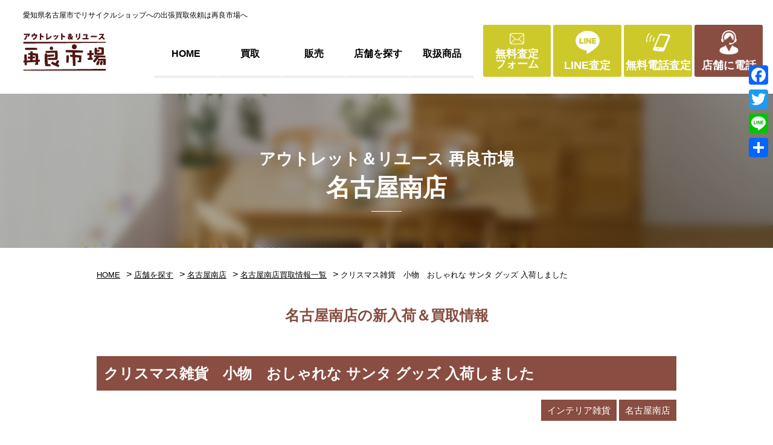

--- FILE ---
content_type: text/html; charset=UTF-8
request_url: https://www.sairyouichiba.co.jp/stores/nagoyaminami/entry-nagoyaminami/44027/
body_size: 71323
content:
<!DOCTYPE html>
<html lang="ja">
<head>
<!-- Google Tag Manager -->
<script>(function(w,d,s,l,i){w[l]=w[l]||[];w[l].push({'gtm.start':
new Date().getTime(),event:'gtm.js'});var f=d.getElementsByTagName(s)[0],
j=d.createElement(s),dl=l!='dataLayer'?'&l='+l:'';j.async=true;j.src=
'https://www.googletagmanager.com/gtm.js?id='+i+dl;f.parentNode.insertBefore(j,f);
})(window,document,'script','dataLayer','GTM-53B8Z5W');</script>
<!-- End Google Tag Manager -->
<meta http-equiv="Content-Type" content="text/html; charset=UTF-8">
<meta charset="UTF-8">
<meta name="viewport" content="width=device-width, initial-scale=1.0">
<meta http-equiv="X-UA-Compatible" content="ie=edge">
<link rel="icon" href="https://www.sairyouichiba.co.jp/cms/wp-content/themes/sairyou/lib/img/common/favicon.ico">
<link rel="apple-touch-icon" sizes="180x180" href="https://www.sairyouichiba.co.jp/cms/wp-content/themes/sairyou/lib/img/common/apple-touch-icon.png">
<meta name='robots' content='index, follow, max-image-preview:large, max-snippet:-1, max-video-preview:-1' />
<!-- This site is optimized with the Yoast SEO plugin v23.0 - https://yoast.com/wordpress/plugins/seo/ -->
<title>クリスマス雑貨　小物　おしゃれな サンタ グッズ 入荷しました | 愛知と岐阜のリサイクルショップ 再良市場</title>
<meta name="description" content="クリスマス雑貨　小物　おしゃれな サンタ グッズ 入荷しました | 家具・家電を中心に幅広い中古商品を取り扱っています。是非、店舗へお立ち寄りください。また、出張買取も行っていますので、中古品の買取を希望の方は、電話・無料査定フォーム・LINE査定からお気軽にご相談ください。" />
<link rel="canonical" href="https://www.sairyouichiba.co.jp/stores/nagoyaminami/entry-nagoyaminami/44027/" />
<meta property="og:locale" content="ja_JP" />
<meta property="og:type" content="article" />
<meta property="og:title" content="クリスマス雑貨　小物　おしゃれな サンタ グッズ 入荷しました | 愛知と岐阜のリサイクルショップ 再良市場" />
<meta property="og:description" content="クリスマス雑貨　小物　おしゃれな サンタ グッズ 入荷しました | 家具・家電を中心に幅広い中古商品を取り扱っています。是非、店舗へお立ち寄りください。また、出張買取も行っていますので、中古品の買取を希望の方は、電話・無料査定フォーム・LINE査定からお気軽にご相談ください。" />
<meta property="og:url" content="https://www.sairyouichiba.co.jp/stores/nagoyaminami/entry-nagoyaminami/44027/" />
<meta property="og:site_name" content="愛知県名古屋市のリサイクルショップ 再良市場" />
<meta property="article:modified_time" content="2021-10-22T08:45:51+00:00" />
<meta property="og:image" content="https://www.sairyouichiba.co.jp/cms/wp-content/uploads/2021/10/line_oa_chat_211022_171632.jpg" />
<meta property="og:image:width" content="1478" />
<meta property="og:image:height" content="1108" />
<meta property="og:image:type" content="image/jpeg" />
<meta name="twitter:card" content="summary_large_image" />
<style media="all">@charset "UTF-8";.wp-block-archives{box-sizing:border-box}.wp-block-archives-dropdown label{display:block}.wp-block-avatar{line-height:0}.wp-block-avatar,.wp-block-avatar img{box-sizing:border-box}.wp-block-avatar.aligncenter{text-align:center}.wp-block-audio{box-sizing:border-box}.wp-block-audio figcaption{margin-bottom:1em;margin-top:.5em}.wp-block-audio audio{min-width:300px;width:100%}.wp-block-button__link{box-sizing:border-box;cursor:pointer;display:inline-block;text-align:center;word-break:break-word}.wp-block-button__link.aligncenter{text-align:center}.wp-block-button__link.alignright{text-align:right}:where(.wp-block-button__link){border-radius:9999px;box-shadow:none;padding:calc(.667em + 2px) calc(1.333em + 2px);text-decoration:none}.wp-block-button[style*=text-decoration] .wp-block-button__link{text-decoration:inherit}.wp-block-buttons>.wp-block-button.has-custom-width{max-width:none}.wp-block-buttons>.wp-block-button.has-custom-width .wp-block-button__link{width:100%}.wp-block-buttons>.wp-block-button.has-custom-font-size .wp-block-button__link{font-size:inherit}.wp-block-buttons>.wp-block-button.wp-block-button__width-25{width:calc(25% - var(--wp--style--block-gap, .5em)*.75)}.wp-block-buttons>.wp-block-button.wp-block-button__width-50{width:calc(50% - var(--wp--style--block-gap, .5em)*.5)}.wp-block-buttons>.wp-block-button.wp-block-button__width-75{width:calc(75% - var(--wp--style--block-gap, .5em)*.25)}.wp-block-buttons>.wp-block-button.wp-block-button__width-100{flex-basis:100%;width:100%}.wp-block-buttons.is-vertical>.wp-block-button.wp-block-button__width-25{width:25%}.wp-block-buttons.is-vertical>.wp-block-button.wp-block-button__width-50{width:50%}.wp-block-buttons.is-vertical>.wp-block-button.wp-block-button__width-75{width:75%}.wp-block-button.is-style-squared,.wp-block-button__link.wp-block-button.is-style-squared{border-radius:0}.wp-block-button.no-border-radius,.wp-block-button__link.no-border-radius{border-radius:0!important}.wp-block-button .wp-block-button__link:where(.is-style-outline),.wp-block-button:where(.is-style-outline)>.wp-block-button__link{border:2px solid;padding:.667em 1.333em}.wp-block-button .wp-block-button__link:where(.is-style-outline):not(.has-text-color),.wp-block-button:where(.is-style-outline)>.wp-block-button__link:not(.has-text-color){color:currentColor}.wp-block-button .wp-block-button__link:where(.is-style-outline):not(.has-background),.wp-block-button:where(.is-style-outline)>.wp-block-button__link:not(.has-background){background-color:initial;background-image:none}.wp-block-button .wp-block-button__link:where(.has-border-color){border-width:initial}.wp-block-button .wp-block-button__link:where([style*=border-top-color]){border-top-width:medium}.wp-block-button .wp-block-button__link:where([style*=border-right-color]){border-right-width:medium}.wp-block-button .wp-block-button__link:where([style*=border-bottom-color]){border-bottom-width:medium}.wp-block-button .wp-block-button__link:where([style*=border-left-color]){border-left-width:medium}.wp-block-button .wp-block-button__link:where([style*=border-style]){border-width:initial}.wp-block-button .wp-block-button__link:where([style*=border-top-style]){border-top-width:medium}.wp-block-button .wp-block-button__link:where([style*=border-right-style]){border-right-width:medium}.wp-block-button .wp-block-button__link:where([style*=border-bottom-style]){border-bottom-width:medium}.wp-block-button .wp-block-button__link:where([style*=border-left-style]){border-left-width:medium}.wp-block-buttons.is-vertical{flex-direction:column}.wp-block-buttons.is-vertical>.wp-block-button:last-child{margin-bottom:0}.wp-block-buttons>.wp-block-button{display:inline-block;margin:0}.wp-block-buttons.is-content-justification-left{justify-content:flex-start}.wp-block-buttons.is-content-justification-left.is-vertical{align-items:flex-start}.wp-block-buttons.is-content-justification-center{justify-content:center}.wp-block-buttons.is-content-justification-center.is-vertical{align-items:center}.wp-block-buttons.is-content-justification-right{justify-content:flex-end}.wp-block-buttons.is-content-justification-right.is-vertical{align-items:flex-end}.wp-block-buttons.is-content-justification-space-between{justify-content:space-between}.wp-block-buttons.aligncenter{text-align:center}.wp-block-buttons:not(.is-content-justification-space-between,.is-content-justification-right,.is-content-justification-left,.is-content-justification-center) .wp-block-button.aligncenter{margin-left:auto;margin-right:auto;width:100%}.wp-block-buttons[style*=text-decoration] .wp-block-button,.wp-block-buttons[style*=text-decoration] .wp-block-button__link{text-decoration:inherit}.wp-block-buttons.has-custom-font-size .wp-block-button__link{font-size:inherit}.wp-block-button.aligncenter,.wp-block-calendar{text-align:center}.wp-block-calendar td,.wp-block-calendar th{border:1px solid;padding:.25em}.wp-block-calendar th{font-weight:400}.wp-block-calendar caption{background-color:inherit}.wp-block-calendar table{border-collapse:collapse;width:100%}.wp-block-calendar table:where(:not(.has-text-color)){color:#40464d}.wp-block-calendar table:where(:not(.has-text-color)) td,.wp-block-calendar table:where(:not(.has-text-color)) th{border-color:#ddd}.wp-block-calendar table.has-background th{background-color:inherit}.wp-block-calendar table.has-text-color th{color:inherit}:where(.wp-block-calendar table:not(.has-background) th){background:#ddd}.wp-block-categories{box-sizing:border-box}.wp-block-categories.alignleft{margin-right:2em}.wp-block-categories.alignright{margin-left:2em}.wp-block-categories.wp-block-categories-dropdown.aligncenter{text-align:center}.wp-block-code{box-sizing:border-box}.wp-block-code code{display:block;font-family:inherit;overflow-wrap:break-word;white-space:pre-wrap}.wp-block-columns{align-items:normal!important;box-sizing:border-box;display:flex;flex-wrap:wrap!important}@media (min-width:782px){.wp-block-columns{flex-wrap:nowrap!important}}.wp-block-columns.are-vertically-aligned-top{align-items:flex-start}.wp-block-columns.are-vertically-aligned-center{align-items:center}.wp-block-columns.are-vertically-aligned-bottom{align-items:flex-end}@media (max-width:781px){.wp-block-columns:not(.is-not-stacked-on-mobile)>.wp-block-column{flex-basis:100%!important}}@media (min-width:782px){.wp-block-columns:not(.is-not-stacked-on-mobile)>.wp-block-column{flex-basis:0;flex-grow:1}.wp-block-columns:not(.is-not-stacked-on-mobile)>.wp-block-column[style*=flex-basis]{flex-grow:0}}.wp-block-columns.is-not-stacked-on-mobile{flex-wrap:nowrap!important}.wp-block-columns.is-not-stacked-on-mobile>.wp-block-column{flex-basis:0;flex-grow:1}.wp-block-columns.is-not-stacked-on-mobile>.wp-block-column[style*=flex-basis]{flex-grow:0}:where(.wp-block-columns){margin-bottom:1.75em}:where(.wp-block-columns.has-background){padding:1.25em 2.375em}.wp-block-column{flex-grow:1;min-width:0;overflow-wrap:break-word;word-break:break-word}.wp-block-column.is-vertically-aligned-top{align-self:flex-start}.wp-block-column.is-vertically-aligned-center{align-self:center}.wp-block-column.is-vertically-aligned-bottom{align-self:flex-end}.wp-block-column.is-vertically-aligned-stretch{align-self:stretch}.wp-block-column.is-vertically-aligned-bottom,.wp-block-column.is-vertically-aligned-center,.wp-block-column.is-vertically-aligned-top{width:100%}.wp-block-post-comments{box-sizing:border-box}.wp-block-post-comments .alignleft{float:left}.wp-block-post-comments .alignright{float:right}.wp-block-post-comments .navigation:after{clear:both;content:"";display:table}.wp-block-post-comments .commentlist{clear:both;list-style:none;margin:0;padding:0}.wp-block-post-comments .commentlist .comment{min-height:2.25em;padding-left:3.25em}.wp-block-post-comments .commentlist .comment p{font-size:1em;line-height:1.8;margin:1em 0}.wp-block-post-comments .commentlist .children{list-style:none;margin:0;padding:0}.wp-block-post-comments .comment-author{line-height:1.5}.wp-block-post-comments .comment-author .avatar{border-radius:1.5em;display:block;float:left;height:2.5em;margin-right:.75em;margin-top:.5em;width:2.5em}.wp-block-post-comments .comment-author cite{font-style:normal}.wp-block-post-comments .comment-meta{font-size:.875em;line-height:1.5}.wp-block-post-comments .comment-meta b{font-weight:400}.wp-block-post-comments .comment-meta .comment-awaiting-moderation{display:block;margin-bottom:1em;margin-top:1em}.wp-block-post-comments .comment-body .commentmetadata{font-size:.875em}.wp-block-post-comments .comment-form-author label,.wp-block-post-comments .comment-form-comment label,.wp-block-post-comments .comment-form-email label,.wp-block-post-comments .comment-form-url label{display:block;margin-bottom:.25em}.wp-block-post-comments .comment-form input:not([type=submit]):not([type=checkbox]),.wp-block-post-comments .comment-form textarea{box-sizing:border-box;display:block;width:100%}.wp-block-post-comments .comment-form-cookies-consent{display:flex;gap:.25em}.wp-block-post-comments .comment-form-cookies-consent #wp-comment-cookies-consent{margin-top:.35em}.wp-block-post-comments .comment-reply-title{margin-bottom:0}.wp-block-post-comments .comment-reply-title :where(small){font-size:var(--wp--preset--font-size--medium,smaller);margin-left:.5em}.wp-block-post-comments .reply{font-size:.875em;margin-bottom:1.4em}.wp-block-post-comments input:not([type=submit]),.wp-block-post-comments textarea{border:1px solid #949494;font-family:inherit;font-size:1em}.wp-block-post-comments input:not([type=submit]):not([type=checkbox]),.wp-block-post-comments textarea{padding:calc(.667em + 2px)}:where(.wp-block-post-comments input[type=submit]){border:none}.wp-block-comments-pagination>.wp-block-comments-pagination-next,.wp-block-comments-pagination>.wp-block-comments-pagination-numbers,.wp-block-comments-pagination>.wp-block-comments-pagination-previous{margin-bottom:.5em;margin-right:.5em}.wp-block-comments-pagination>.wp-block-comments-pagination-next:last-child,.wp-block-comments-pagination>.wp-block-comments-pagination-numbers:last-child,.wp-block-comments-pagination>.wp-block-comments-pagination-previous:last-child{margin-right:0}.wp-block-comments-pagination .wp-block-comments-pagination-previous-arrow{display:inline-block;margin-right:1ch}.wp-block-comments-pagination .wp-block-comments-pagination-previous-arrow:not(.is-arrow-chevron){transform:scaleX(1)}.wp-block-comments-pagination .wp-block-comments-pagination-next-arrow{display:inline-block;margin-left:1ch}.wp-block-comments-pagination .wp-block-comments-pagination-next-arrow:not(.is-arrow-chevron){transform:scaleX(1)}.wp-block-comments-pagination.aligncenter{justify-content:center}.wp-block-comment-template{box-sizing:border-box;list-style:none;margin-bottom:0;max-width:100%;padding:0}.wp-block-comment-template li{clear:both}.wp-block-comment-template ol{list-style:none;margin-bottom:0;max-width:100%;padding-left:2rem}.wp-block-comment-template.alignleft{float:left}.wp-block-comment-template.aligncenter{margin-left:auto;margin-right:auto;width:-moz-fit-content;width:fit-content}.wp-block-comment-template.alignright{float:right}.wp-block-cover,.wp-block-cover-image{align-items:center;background-position:50%;box-sizing:border-box;display:flex;justify-content:center;min-height:430px;overflow:hidden;overflow:clip;padding:1em;position:relative}.wp-block-cover .has-background-dim:not([class*=-background-color]),.wp-block-cover-image .has-background-dim:not([class*=-background-color]),.wp-block-cover-image.has-background-dim:not([class*=-background-color]),.wp-block-cover.has-background-dim:not([class*=-background-color]){background-color:#000}.wp-block-cover .has-background-dim.has-background-gradient,.wp-block-cover-image .has-background-dim.has-background-gradient{background-color:initial}.wp-block-cover-image.has-background-dim:before,.wp-block-cover.has-background-dim:before{background-color:inherit;content:""}.wp-block-cover .wp-block-cover__background,.wp-block-cover .wp-block-cover__gradient-background,.wp-block-cover-image .wp-block-cover__background,.wp-block-cover-image .wp-block-cover__gradient-background,.wp-block-cover-image.has-background-dim:not(.has-background-gradient):before,.wp-block-cover.has-background-dim:not(.has-background-gradient):before{bottom:0;left:0;opacity:.5;position:absolute;right:0;top:0;z-index:1}.wp-block-cover-image.has-background-dim.has-background-dim-10 .wp-block-cover__background,.wp-block-cover-image.has-background-dim.has-background-dim-10 .wp-block-cover__gradient-background,.wp-block-cover-image.has-background-dim.has-background-dim-10:not(.has-background-gradient):before,.wp-block-cover.has-background-dim.has-background-dim-10 .wp-block-cover__background,.wp-block-cover.has-background-dim.has-background-dim-10 .wp-block-cover__gradient-background,.wp-block-cover.has-background-dim.has-background-dim-10:not(.has-background-gradient):before{opacity:.1}.wp-block-cover-image.has-background-dim.has-background-dim-20 .wp-block-cover__background,.wp-block-cover-image.has-background-dim.has-background-dim-20 .wp-block-cover__gradient-background,.wp-block-cover-image.has-background-dim.has-background-dim-20:not(.has-background-gradient):before,.wp-block-cover.has-background-dim.has-background-dim-20 .wp-block-cover__background,.wp-block-cover.has-background-dim.has-background-dim-20 .wp-block-cover__gradient-background,.wp-block-cover.has-background-dim.has-background-dim-20:not(.has-background-gradient):before{opacity:.2}.wp-block-cover-image.has-background-dim.has-background-dim-30 .wp-block-cover__background,.wp-block-cover-image.has-background-dim.has-background-dim-30 .wp-block-cover__gradient-background,.wp-block-cover-image.has-background-dim.has-background-dim-30:not(.has-background-gradient):before,.wp-block-cover.has-background-dim.has-background-dim-30 .wp-block-cover__background,.wp-block-cover.has-background-dim.has-background-dim-30 .wp-block-cover__gradient-background,.wp-block-cover.has-background-dim.has-background-dim-30:not(.has-background-gradient):before{opacity:.3}.wp-block-cover-image.has-background-dim.has-background-dim-40 .wp-block-cover__background,.wp-block-cover-image.has-background-dim.has-background-dim-40 .wp-block-cover__gradient-background,.wp-block-cover-image.has-background-dim.has-background-dim-40:not(.has-background-gradient):before,.wp-block-cover.has-background-dim.has-background-dim-40 .wp-block-cover__background,.wp-block-cover.has-background-dim.has-background-dim-40 .wp-block-cover__gradient-background,.wp-block-cover.has-background-dim.has-background-dim-40:not(.has-background-gradient):before{opacity:.4}.wp-block-cover-image.has-background-dim.has-background-dim-50 .wp-block-cover__background,.wp-block-cover-image.has-background-dim.has-background-dim-50 .wp-block-cover__gradient-background,.wp-block-cover-image.has-background-dim.has-background-dim-50:not(.has-background-gradient):before,.wp-block-cover.has-background-dim.has-background-dim-50 .wp-block-cover__background,.wp-block-cover.has-background-dim.has-background-dim-50 .wp-block-cover__gradient-background,.wp-block-cover.has-background-dim.has-background-dim-50:not(.has-background-gradient):before{opacity:.5}.wp-block-cover-image.has-background-dim.has-background-dim-60 .wp-block-cover__background,.wp-block-cover-image.has-background-dim.has-background-dim-60 .wp-block-cover__gradient-background,.wp-block-cover-image.has-background-dim.has-background-dim-60:not(.has-background-gradient):before,.wp-block-cover.has-background-dim.has-background-dim-60 .wp-block-cover__background,.wp-block-cover.has-background-dim.has-background-dim-60 .wp-block-cover__gradient-background,.wp-block-cover.has-background-dim.has-background-dim-60:not(.has-background-gradient):before{opacity:.6}.wp-block-cover-image.has-background-dim.has-background-dim-70 .wp-block-cover__background,.wp-block-cover-image.has-background-dim.has-background-dim-70 .wp-block-cover__gradient-background,.wp-block-cover-image.has-background-dim.has-background-dim-70:not(.has-background-gradient):before,.wp-block-cover.has-background-dim.has-background-dim-70 .wp-block-cover__background,.wp-block-cover.has-background-dim.has-background-dim-70 .wp-block-cover__gradient-background,.wp-block-cover.has-background-dim.has-background-dim-70:not(.has-background-gradient):before{opacity:.7}.wp-block-cover-image.has-background-dim.has-background-dim-80 .wp-block-cover__background,.wp-block-cover-image.has-background-dim.has-background-dim-80 .wp-block-cover__gradient-background,.wp-block-cover-image.has-background-dim.has-background-dim-80:not(.has-background-gradient):before,.wp-block-cover.has-background-dim.has-background-dim-80 .wp-block-cover__background,.wp-block-cover.has-background-dim.has-background-dim-80 .wp-block-cover__gradient-background,.wp-block-cover.has-background-dim.has-background-dim-80:not(.has-background-gradient):before{opacity:.8}.wp-block-cover-image.has-background-dim.has-background-dim-90 .wp-block-cover__background,.wp-block-cover-image.has-background-dim.has-background-dim-90 .wp-block-cover__gradient-background,.wp-block-cover-image.has-background-dim.has-background-dim-90:not(.has-background-gradient):before,.wp-block-cover.has-background-dim.has-background-dim-90 .wp-block-cover__background,.wp-block-cover.has-background-dim.has-background-dim-90 .wp-block-cover__gradient-background,.wp-block-cover.has-background-dim.has-background-dim-90:not(.has-background-gradient):before{opacity:.9}.wp-block-cover-image.has-background-dim.has-background-dim-100 .wp-block-cover__background,.wp-block-cover-image.has-background-dim.has-background-dim-100 .wp-block-cover__gradient-background,.wp-block-cover-image.has-background-dim.has-background-dim-100:not(.has-background-gradient):before,.wp-block-cover.has-background-dim.has-background-dim-100 .wp-block-cover__background,.wp-block-cover.has-background-dim.has-background-dim-100 .wp-block-cover__gradient-background,.wp-block-cover.has-background-dim.has-background-dim-100:not(.has-background-gradient):before{opacity:1}.wp-block-cover .wp-block-cover__background.has-background-dim.has-background-dim-0,.wp-block-cover .wp-block-cover__gradient-background.has-background-dim.has-background-dim-0,.wp-block-cover-image .wp-block-cover__background.has-background-dim.has-background-dim-0,.wp-block-cover-image .wp-block-cover__gradient-background.has-background-dim.has-background-dim-0{opacity:0}.wp-block-cover .wp-block-cover__background.has-background-dim.has-background-dim-10,.wp-block-cover .wp-block-cover__gradient-background.has-background-dim.has-background-dim-10,.wp-block-cover-image .wp-block-cover__background.has-background-dim.has-background-dim-10,.wp-block-cover-image .wp-block-cover__gradient-background.has-background-dim.has-background-dim-10{opacity:.1}.wp-block-cover .wp-block-cover__background.has-background-dim.has-background-dim-20,.wp-block-cover .wp-block-cover__gradient-background.has-background-dim.has-background-dim-20,.wp-block-cover-image .wp-block-cover__background.has-background-dim.has-background-dim-20,.wp-block-cover-image .wp-block-cover__gradient-background.has-background-dim.has-background-dim-20{opacity:.2}.wp-block-cover .wp-block-cover__background.has-background-dim.has-background-dim-30,.wp-block-cover .wp-block-cover__gradient-background.has-background-dim.has-background-dim-30,.wp-block-cover-image .wp-block-cover__background.has-background-dim.has-background-dim-30,.wp-block-cover-image .wp-block-cover__gradient-background.has-background-dim.has-background-dim-30{opacity:.3}.wp-block-cover .wp-block-cover__background.has-background-dim.has-background-dim-40,.wp-block-cover .wp-block-cover__gradient-background.has-background-dim.has-background-dim-40,.wp-block-cover-image .wp-block-cover__background.has-background-dim.has-background-dim-40,.wp-block-cover-image .wp-block-cover__gradient-background.has-background-dim.has-background-dim-40{opacity:.4}.wp-block-cover .wp-block-cover__background.has-background-dim.has-background-dim-50,.wp-block-cover .wp-block-cover__gradient-background.has-background-dim.has-background-dim-50,.wp-block-cover-image .wp-block-cover__background.has-background-dim.has-background-dim-50,.wp-block-cover-image .wp-block-cover__gradient-background.has-background-dim.has-background-dim-50{opacity:.5}.wp-block-cover .wp-block-cover__background.has-background-dim.has-background-dim-60,.wp-block-cover .wp-block-cover__gradient-background.has-background-dim.has-background-dim-60,.wp-block-cover-image .wp-block-cover__background.has-background-dim.has-background-dim-60,.wp-block-cover-image .wp-block-cover__gradient-background.has-background-dim.has-background-dim-60{opacity:.6}.wp-block-cover .wp-block-cover__background.has-background-dim.has-background-dim-70,.wp-block-cover .wp-block-cover__gradient-background.has-background-dim.has-background-dim-70,.wp-block-cover-image .wp-block-cover__background.has-background-dim.has-background-dim-70,.wp-block-cover-image .wp-block-cover__gradient-background.has-background-dim.has-background-dim-70{opacity:.7}.wp-block-cover .wp-block-cover__background.has-background-dim.has-background-dim-80,.wp-block-cover .wp-block-cover__gradient-background.has-background-dim.has-background-dim-80,.wp-block-cover-image .wp-block-cover__background.has-background-dim.has-background-dim-80,.wp-block-cover-image .wp-block-cover__gradient-background.has-background-dim.has-background-dim-80{opacity:.8}.wp-block-cover .wp-block-cover__background.has-background-dim.has-background-dim-90,.wp-block-cover .wp-block-cover__gradient-background.has-background-dim.has-background-dim-90,.wp-block-cover-image .wp-block-cover__background.has-background-dim.has-background-dim-90,.wp-block-cover-image .wp-block-cover__gradient-background.has-background-dim.has-background-dim-90{opacity:.9}.wp-block-cover .wp-block-cover__background.has-background-dim.has-background-dim-100,.wp-block-cover .wp-block-cover__gradient-background.has-background-dim.has-background-dim-100,.wp-block-cover-image .wp-block-cover__background.has-background-dim.has-background-dim-100,.wp-block-cover-image .wp-block-cover__gradient-background.has-background-dim.has-background-dim-100{opacity:1}.wp-block-cover-image.alignleft,.wp-block-cover-image.alignright,.wp-block-cover.alignleft,.wp-block-cover.alignright{max-width:420px;width:100%}.wp-block-cover-image:after,.wp-block-cover:after{content:"";display:block;font-size:0;min-height:inherit}@supports (position:sticky){.wp-block-cover-image:after,.wp-block-cover:after{content:none}}.wp-block-cover-image.aligncenter,.wp-block-cover-image.alignleft,.wp-block-cover-image.alignright,.wp-block-cover.aligncenter,.wp-block-cover.alignleft,.wp-block-cover.alignright{display:flex}.wp-block-cover .wp-block-cover__inner-container,.wp-block-cover-image .wp-block-cover__inner-container{color:inherit;width:100%;z-index:1}.wp-block-cover h1:where(:not(.has-text-color)),.wp-block-cover h2:where(:not(.has-text-color)),.wp-block-cover h3:where(:not(.has-text-color)),.wp-block-cover h4:where(:not(.has-text-color)),.wp-block-cover h5:where(:not(.has-text-color)),.wp-block-cover h6:where(:not(.has-text-color)),.wp-block-cover p:where(:not(.has-text-color)),.wp-block-cover-image h1:where(:not(.has-text-color)),.wp-block-cover-image h2:where(:not(.has-text-color)),.wp-block-cover-image h3:where(:not(.has-text-color)),.wp-block-cover-image h4:where(:not(.has-text-color)),.wp-block-cover-image h5:where(:not(.has-text-color)),.wp-block-cover-image h6:where(:not(.has-text-color)),.wp-block-cover-image p:where(:not(.has-text-color)){color:inherit}.wp-block-cover-image.is-position-top-left,.wp-block-cover.is-position-top-left{align-items:flex-start;justify-content:flex-start}.wp-block-cover-image.is-position-top-center,.wp-block-cover.is-position-top-center{align-items:flex-start;justify-content:center}.wp-block-cover-image.is-position-top-right,.wp-block-cover.is-position-top-right{align-items:flex-start;justify-content:flex-end}.wp-block-cover-image.is-position-center-left,.wp-block-cover.is-position-center-left{align-items:center;justify-content:flex-start}.wp-block-cover-image.is-position-center-center,.wp-block-cover.is-position-center-center{align-items:center;justify-content:center}.wp-block-cover-image.is-position-center-right,.wp-block-cover.is-position-center-right{align-items:center;justify-content:flex-end}.wp-block-cover-image.is-position-bottom-left,.wp-block-cover.is-position-bottom-left{align-items:flex-end;justify-content:flex-start}.wp-block-cover-image.is-position-bottom-center,.wp-block-cover.is-position-bottom-center{align-items:flex-end;justify-content:center}.wp-block-cover-image.is-position-bottom-right,.wp-block-cover.is-position-bottom-right{align-items:flex-end;justify-content:flex-end}.wp-block-cover-image.has-custom-content-position.has-custom-content-position .wp-block-cover__inner-container,.wp-block-cover.has-custom-content-position.has-custom-content-position .wp-block-cover__inner-container{margin:0}.wp-block-cover-image.has-custom-content-position.has-custom-content-position.is-position-bottom-left .wp-block-cover__inner-container,.wp-block-cover-image.has-custom-content-position.has-custom-content-position.is-position-bottom-right .wp-block-cover__inner-container,.wp-block-cover-image.has-custom-content-position.has-custom-content-position.is-position-center-left .wp-block-cover__inner-container,.wp-block-cover-image.has-custom-content-position.has-custom-content-position.is-position-center-right .wp-block-cover__inner-container,.wp-block-cover-image.has-custom-content-position.has-custom-content-position.is-position-top-left .wp-block-cover__inner-container,.wp-block-cover-image.has-custom-content-position.has-custom-content-position.is-position-top-right .wp-block-cover__inner-container,.wp-block-cover.has-custom-content-position.has-custom-content-position.is-position-bottom-left .wp-block-cover__inner-container,.wp-block-cover.has-custom-content-position.has-custom-content-position.is-position-bottom-right .wp-block-cover__inner-container,.wp-block-cover.has-custom-content-position.has-custom-content-position.is-position-center-left .wp-block-cover__inner-container,.wp-block-cover.has-custom-content-position.has-custom-content-position.is-position-center-right .wp-block-cover__inner-container,.wp-block-cover.has-custom-content-position.has-custom-content-position.is-position-top-left .wp-block-cover__inner-container,.wp-block-cover.has-custom-content-position.has-custom-content-position.is-position-top-right .wp-block-cover__inner-container{margin:0;width:auto}.wp-block-cover .wp-block-cover__image-background,.wp-block-cover video.wp-block-cover__video-background,.wp-block-cover-image .wp-block-cover__image-background,.wp-block-cover-image video.wp-block-cover__video-background{border:none;bottom:0;box-shadow:none;height:100%;left:0;margin:0;max-height:none;max-width:none;object-fit:cover;outline:none;padding:0;position:absolute;right:0;top:0;width:100%}.wp-block-cover-image.has-parallax,.wp-block-cover.has-parallax,.wp-block-cover__image-background.has-parallax,video.wp-block-cover__video-background.has-parallax{background-attachment:fixed;background-repeat:no-repeat;background-size:cover}@supports (-webkit-touch-callout:inherit){.wp-block-cover-image.has-parallax,.wp-block-cover.has-parallax,.wp-block-cover__image-background.has-parallax,video.wp-block-cover__video-background.has-parallax{background-attachment:scroll}}@media (prefers-reduced-motion:reduce){.wp-block-cover-image.has-parallax,.wp-block-cover.has-parallax,.wp-block-cover__image-background.has-parallax,video.wp-block-cover__video-background.has-parallax{background-attachment:scroll}}.wp-block-cover-image.is-repeated,.wp-block-cover.is-repeated,.wp-block-cover__image-background.is-repeated,video.wp-block-cover__video-background.is-repeated{background-repeat:repeat;background-size:auto}.wp-block-cover__image-background,.wp-block-cover__video-background{z-index:0}.wp-block-cover-image-text,.wp-block-cover-image-text a,.wp-block-cover-image-text a:active,.wp-block-cover-image-text a:focus,.wp-block-cover-image-text a:hover,.wp-block-cover-text,.wp-block-cover-text a,.wp-block-cover-text a:active,.wp-block-cover-text a:focus,.wp-block-cover-text a:hover,section.wp-block-cover-image h2,section.wp-block-cover-image h2 a,section.wp-block-cover-image h2 a:active,section.wp-block-cover-image h2 a:focus,section.wp-block-cover-image h2 a:hover{color:#fff}.wp-block-cover-image .wp-block-cover.has-left-content{justify-content:flex-start}.wp-block-cover-image .wp-block-cover.has-right-content{justify-content:flex-end}.wp-block-cover-image.has-left-content .wp-block-cover-image-text,.wp-block-cover.has-left-content .wp-block-cover-text,section.wp-block-cover-image.has-left-content>h2{margin-left:0;text-align:left}.wp-block-cover-image.has-right-content .wp-block-cover-image-text,.wp-block-cover.has-right-content .wp-block-cover-text,section.wp-block-cover-image.has-right-content>h2{margin-right:0;text-align:right}.wp-block-cover .wp-block-cover-text,.wp-block-cover-image .wp-block-cover-image-text,section.wp-block-cover-image>h2{font-size:2em;line-height:1.25;margin-bottom:0;max-width:840px;padding:.44em;text-align:center;z-index:1}:where(.wp-block-cover-image:not(.has-text-color)),:where(.wp-block-cover:not(.has-text-color)){color:#fff}:where(.wp-block-cover-image.is-light:not(.has-text-color)),:where(.wp-block-cover.is-light:not(.has-text-color)){color:#000}.wp-block-details{box-sizing:border-box;overflow:hidden}.wp-block-details summary{cursor:pointer}.wp-block-embed.alignleft,.wp-block-embed.alignright,.wp-block[data-align=left]>[data-type="core/embed"],.wp-block[data-align=right]>[data-type="core/embed"]{max-width:360px;width:100%}.wp-block-embed.alignleft .wp-block-embed__wrapper,.wp-block-embed.alignright .wp-block-embed__wrapper,.wp-block[data-align=left]>[data-type="core/embed"] .wp-block-embed__wrapper,.wp-block[data-align=right]>[data-type="core/embed"] .wp-block-embed__wrapper{min-width:280px}.wp-block-cover .wp-block-embed{min-height:240px;min-width:320px}.wp-block-embed{overflow-wrap:break-word}.wp-block-embed figcaption{margin-bottom:1em;margin-top:.5em}.wp-block-embed iframe{max-width:100%}.wp-block-embed__wrapper{position:relative}.wp-embed-responsive .wp-has-aspect-ratio .wp-block-embed__wrapper:before{content:"";display:block;padding-top:50%}.wp-embed-responsive .wp-has-aspect-ratio iframe{bottom:0;height:100%;left:0;position:absolute;right:0;top:0;width:100%}.wp-embed-responsive .wp-embed-aspect-21-9 .wp-block-embed__wrapper:before{padding-top:42.85%}.wp-embed-responsive .wp-embed-aspect-18-9 .wp-block-embed__wrapper:before{padding-top:50%}.wp-embed-responsive .wp-embed-aspect-16-9 .wp-block-embed__wrapper:before{padding-top:56.25%}.wp-embed-responsive .wp-embed-aspect-4-3 .wp-block-embed__wrapper:before{padding-top:75%}.wp-embed-responsive .wp-embed-aspect-1-1 .wp-block-embed__wrapper:before{padding-top:100%}.wp-embed-responsive .wp-embed-aspect-9-16 .wp-block-embed__wrapper:before{padding-top:177.77%}.wp-embed-responsive .wp-embed-aspect-1-2 .wp-block-embed__wrapper:before{padding-top:200%}.wp-block-file{box-sizing:border-box}.wp-block-file:not(.wp-element-button){font-size:.8em}.wp-block-file.aligncenter{text-align:center}.wp-block-file.alignright{text-align:right}.wp-block-file *+.wp-block-file__button{margin-left:.75em}:where(.wp-block-file){margin-bottom:1.5em}.wp-block-file__embed{margin-bottom:1em}:where(.wp-block-file__button){border-radius:2em;display:inline-block;padding:.5em 1em}:where(.wp-block-file__button):is(a):active,:where(.wp-block-file__button):is(a):focus,:where(.wp-block-file__button):is(a):hover,:where(.wp-block-file__button):is(a):visited{box-shadow:none;color:#fff;opacity:.85;text-decoration:none}.wp-block-form-input__label{display:flex;flex-direction:column;gap:.25em;margin-bottom:.5em;width:100%}.wp-block-form-input__label.is-label-inline{align-items:center;flex-direction:row;gap:.5em}.wp-block-form-input__label.is-label-inline .wp-block-form-input__label-content{margin-bottom:.5em}.wp-block-form-input__label:has(input[type=checkbox]){flex-direction:row-reverse;width:-moz-fit-content;width:fit-content}.wp-block-form-input__label-content{width:-moz-fit-content;width:fit-content}.wp-block-form-input__input{font-size:1em;margin-bottom:.5em;padding:0 .5em}.wp-block-form-input__input[type=date],.wp-block-form-input__input[type=datetime-local],.wp-block-form-input__input[type=datetime],.wp-block-form-input__input[type=email],.wp-block-form-input__input[type=month],.wp-block-form-input__input[type=number],.wp-block-form-input__input[type=password],.wp-block-form-input__input[type=search],.wp-block-form-input__input[type=tel],.wp-block-form-input__input[type=text],.wp-block-form-input__input[type=time],.wp-block-form-input__input[type=url],.wp-block-form-input__input[type=week]{border:1px solid;line-height:2;min-height:2em}textarea.wp-block-form-input__input{min-height:10em}.blocks-gallery-grid:not(.has-nested-images),.wp-block-gallery:not(.has-nested-images){display:flex;flex-wrap:wrap;list-style-type:none;margin:0;padding:0}.blocks-gallery-grid:not(.has-nested-images) .blocks-gallery-image,.blocks-gallery-grid:not(.has-nested-images) .blocks-gallery-item,.wp-block-gallery:not(.has-nested-images) .blocks-gallery-image,.wp-block-gallery:not(.has-nested-images) .blocks-gallery-item{display:flex;flex-direction:column;flex-grow:1;justify-content:center;margin:0 1em 1em 0;position:relative;width:calc(50% - 1em)}.blocks-gallery-grid:not(.has-nested-images) .blocks-gallery-image:nth-of-type(2n),.blocks-gallery-grid:not(.has-nested-images) .blocks-gallery-item:nth-of-type(2n),.wp-block-gallery:not(.has-nested-images) .blocks-gallery-image:nth-of-type(2n),.wp-block-gallery:not(.has-nested-images) .blocks-gallery-item:nth-of-type(2n){margin-right:0}.blocks-gallery-grid:not(.has-nested-images) .blocks-gallery-image figure,.blocks-gallery-grid:not(.has-nested-images) .blocks-gallery-item figure,.wp-block-gallery:not(.has-nested-images) .blocks-gallery-image figure,.wp-block-gallery:not(.has-nested-images) .blocks-gallery-item figure{align-items:flex-end;display:flex;height:100%;justify-content:flex-start;margin:0}.blocks-gallery-grid:not(.has-nested-images) .blocks-gallery-image img,.blocks-gallery-grid:not(.has-nested-images) .blocks-gallery-item img,.wp-block-gallery:not(.has-nested-images) .blocks-gallery-image img,.wp-block-gallery:not(.has-nested-images) .blocks-gallery-item img{display:block;height:auto;max-width:100%;width:auto}.blocks-gallery-grid:not(.has-nested-images) .blocks-gallery-image figcaption,.blocks-gallery-grid:not(.has-nested-images) .blocks-gallery-item figcaption,.wp-block-gallery:not(.has-nested-images) .blocks-gallery-image figcaption,.wp-block-gallery:not(.has-nested-images) .blocks-gallery-item figcaption{background:linear-gradient(0deg,#000000b3,#0000004d 70%,#0000);bottom:0;box-sizing:border-box;color:#fff;font-size:.8em;margin:0;max-height:100%;overflow:auto;padding:3em .77em .7em;position:absolute;text-align:center;width:100%;z-index:2}.blocks-gallery-grid:not(.has-nested-images) .blocks-gallery-image figcaption img,.blocks-gallery-grid:not(.has-nested-images) .blocks-gallery-item figcaption img,.wp-block-gallery:not(.has-nested-images) .blocks-gallery-image figcaption img,.wp-block-gallery:not(.has-nested-images) .blocks-gallery-item figcaption img{display:inline}.blocks-gallery-grid:not(.has-nested-images) figcaption,.wp-block-gallery:not(.has-nested-images) figcaption{flex-grow:1}.blocks-gallery-grid:not(.has-nested-images).is-cropped .blocks-gallery-image a,.blocks-gallery-grid:not(.has-nested-images).is-cropped .blocks-gallery-image img,.blocks-gallery-grid:not(.has-nested-images).is-cropped .blocks-gallery-item a,.blocks-gallery-grid:not(.has-nested-images).is-cropped .blocks-gallery-item img,.wp-block-gallery:not(.has-nested-images).is-cropped .blocks-gallery-image a,.wp-block-gallery:not(.has-nested-images).is-cropped .blocks-gallery-image img,.wp-block-gallery:not(.has-nested-images).is-cropped .blocks-gallery-item a,.wp-block-gallery:not(.has-nested-images).is-cropped .blocks-gallery-item img{flex:1;height:100%;object-fit:cover;width:100%}.blocks-gallery-grid:not(.has-nested-images).columns-1 .blocks-gallery-image,.blocks-gallery-grid:not(.has-nested-images).columns-1 .blocks-gallery-item,.wp-block-gallery:not(.has-nested-images).columns-1 .blocks-gallery-image,.wp-block-gallery:not(.has-nested-images).columns-1 .blocks-gallery-item{margin-right:0;width:100%}@media (min-width:600px){.blocks-gallery-grid:not(.has-nested-images).columns-3 .blocks-gallery-image,.blocks-gallery-grid:not(.has-nested-images).columns-3 .blocks-gallery-item,.wp-block-gallery:not(.has-nested-images).columns-3 .blocks-gallery-image,.wp-block-gallery:not(.has-nested-images).columns-3 .blocks-gallery-item{margin-right:1em;width:calc(33.33333% - .66667em)}.blocks-gallery-grid:not(.has-nested-images).columns-4 .blocks-gallery-image,.blocks-gallery-grid:not(.has-nested-images).columns-4 .blocks-gallery-item,.wp-block-gallery:not(.has-nested-images).columns-4 .blocks-gallery-image,.wp-block-gallery:not(.has-nested-images).columns-4 .blocks-gallery-item{margin-right:1em;width:calc(25% - .75em)}.blocks-gallery-grid:not(.has-nested-images).columns-5 .blocks-gallery-image,.blocks-gallery-grid:not(.has-nested-images).columns-5 .blocks-gallery-item,.wp-block-gallery:not(.has-nested-images).columns-5 .blocks-gallery-image,.wp-block-gallery:not(.has-nested-images).columns-5 .blocks-gallery-item{margin-right:1em;width:calc(20% - .8em)}.blocks-gallery-grid:not(.has-nested-images).columns-6 .blocks-gallery-image,.blocks-gallery-grid:not(.has-nested-images).columns-6 .blocks-gallery-item,.wp-block-gallery:not(.has-nested-images).columns-6 .blocks-gallery-image,.wp-block-gallery:not(.has-nested-images).columns-6 .blocks-gallery-item{margin-right:1em;width:calc(16.66667% - .83333em)}.blocks-gallery-grid:not(.has-nested-images).columns-7 .blocks-gallery-image,.blocks-gallery-grid:not(.has-nested-images).columns-7 .blocks-gallery-item,.wp-block-gallery:not(.has-nested-images).columns-7 .blocks-gallery-image,.wp-block-gallery:not(.has-nested-images).columns-7 .blocks-gallery-item{margin-right:1em;width:calc(14.28571% - .85714em)}.blocks-gallery-grid:not(.has-nested-images).columns-8 .blocks-gallery-image,.blocks-gallery-grid:not(.has-nested-images).columns-8 .blocks-gallery-item,.wp-block-gallery:not(.has-nested-images).columns-8 .blocks-gallery-image,.wp-block-gallery:not(.has-nested-images).columns-8 .blocks-gallery-item{margin-right:1em;width:calc(12.5% - .875em)}.blocks-gallery-grid:not(.has-nested-images).columns-1 .blocks-gallery-image:nth-of-type(1n),.blocks-gallery-grid:not(.has-nested-images).columns-1 .blocks-gallery-item:nth-of-type(1n),.blocks-gallery-grid:not(.has-nested-images).columns-2 .blocks-gallery-image:nth-of-type(2n),.blocks-gallery-grid:not(.has-nested-images).columns-2 .blocks-gallery-item:nth-of-type(2n),.blocks-gallery-grid:not(.has-nested-images).columns-3 .blocks-gallery-image:nth-of-type(3n),.blocks-gallery-grid:not(.has-nested-images).columns-3 .blocks-gallery-item:nth-of-type(3n),.blocks-gallery-grid:not(.has-nested-images).columns-4 .blocks-gallery-image:nth-of-type(4n),.blocks-gallery-grid:not(.has-nested-images).columns-4 .blocks-gallery-item:nth-of-type(4n),.blocks-gallery-grid:not(.has-nested-images).columns-5 .blocks-gallery-image:nth-of-type(5n),.blocks-gallery-grid:not(.has-nested-images).columns-5 .blocks-gallery-item:nth-of-type(5n),.blocks-gallery-grid:not(.has-nested-images).columns-6 .blocks-gallery-image:nth-of-type(6n),.blocks-gallery-grid:not(.has-nested-images).columns-6 .blocks-gallery-item:nth-of-type(6n),.blocks-gallery-grid:not(.has-nested-images).columns-7 .blocks-gallery-image:nth-of-type(7n),.blocks-gallery-grid:not(.has-nested-images).columns-7 .blocks-gallery-item:nth-of-type(7n),.blocks-gallery-grid:not(.has-nested-images).columns-8 .blocks-gallery-image:nth-of-type(8n),.blocks-gallery-grid:not(.has-nested-images).columns-8 .blocks-gallery-item:nth-of-type(8n),.wp-block-gallery:not(.has-nested-images).columns-1 .blocks-gallery-image:nth-of-type(1n),.wp-block-gallery:not(.has-nested-images).columns-1 .blocks-gallery-item:nth-of-type(1n),.wp-block-gallery:not(.has-nested-images).columns-2 .blocks-gallery-image:nth-of-type(2n),.wp-block-gallery:not(.has-nested-images).columns-2 .blocks-gallery-item:nth-of-type(2n),.wp-block-gallery:not(.has-nested-images).columns-3 .blocks-gallery-image:nth-of-type(3n),.wp-block-gallery:not(.has-nested-images).columns-3 .blocks-gallery-item:nth-of-type(3n),.wp-block-gallery:not(.has-nested-images).columns-4 .blocks-gallery-image:nth-of-type(4n),.wp-block-gallery:not(.has-nested-images).columns-4 .blocks-gallery-item:nth-of-type(4n),.wp-block-gallery:not(.has-nested-images).columns-5 .blocks-gallery-image:nth-of-type(5n),.wp-block-gallery:not(.has-nested-images).columns-5 .blocks-gallery-item:nth-of-type(5n),.wp-block-gallery:not(.has-nested-images).columns-6 .blocks-gallery-image:nth-of-type(6n),.wp-block-gallery:not(.has-nested-images).columns-6 .blocks-gallery-item:nth-of-type(6n),.wp-block-gallery:not(.has-nested-images).columns-7 .blocks-gallery-image:nth-of-type(7n),.wp-block-gallery:not(.has-nested-images).columns-7 .blocks-gallery-item:nth-of-type(7n),.wp-block-gallery:not(.has-nested-images).columns-8 .blocks-gallery-image:nth-of-type(8n),.wp-block-gallery:not(.has-nested-images).columns-8 .blocks-gallery-item:nth-of-type(8n){margin-right:0}}.blocks-gallery-grid:not(.has-nested-images) .blocks-gallery-image:last-child,.blocks-gallery-grid:not(.has-nested-images) .blocks-gallery-item:last-child,.wp-block-gallery:not(.has-nested-images) .blocks-gallery-image:last-child,.wp-block-gallery:not(.has-nested-images) .blocks-gallery-item:last-child{margin-right:0}.blocks-gallery-grid:not(.has-nested-images).alignleft,.blocks-gallery-grid:not(.has-nested-images).alignright,.wp-block-gallery:not(.has-nested-images).alignleft,.wp-block-gallery:not(.has-nested-images).alignright{max-width:420px;width:100%}.blocks-gallery-grid:not(.has-nested-images).aligncenter .blocks-gallery-item figure,.wp-block-gallery:not(.has-nested-images).aligncenter .blocks-gallery-item figure{justify-content:center}.wp-block-gallery:not(.is-cropped) .blocks-gallery-item{align-self:flex-start}figure.wp-block-gallery.has-nested-images{align-items:normal}.wp-block-gallery.has-nested-images figure.wp-block-image:not(#individual-image){margin:0;width:calc(50% - var(--wp--style--unstable-gallery-gap, 16px)/2)}.wp-block-gallery.has-nested-images figure.wp-block-image{box-sizing:border-box;display:flex;flex-direction:column;flex-grow:1;justify-content:center;max-width:100%;position:relative}.wp-block-gallery.has-nested-images figure.wp-block-image>a,.wp-block-gallery.has-nested-images figure.wp-block-image>div{flex-direction:column;flex-grow:1;margin:0}.wp-block-gallery.has-nested-images figure.wp-block-image img{display:block;height:auto;max-width:100%!important;width:auto}.wp-block-gallery.has-nested-images figure.wp-block-image figcaption{background:linear-gradient(0deg,#000000b3,#0000004d 70%,#0000);bottom:0;box-sizing:border-box;color:#fff;font-size:13px;left:0;margin-bottom:0;max-height:60%;overflow:auto;padding:0 8px 8px;position:absolute;scrollbar-color:#0000 #0000;scrollbar-gutter:stable both-edges;scrollbar-width:thin;text-align:center;width:100%;will-change:transform}.wp-block-gallery.has-nested-images figure.wp-block-image figcaption::-webkit-scrollbar{height:12px;width:12px}.wp-block-gallery.has-nested-images figure.wp-block-image figcaption::-webkit-scrollbar-track{background-color:initial}.wp-block-gallery.has-nested-images figure.wp-block-image figcaption::-webkit-scrollbar-thumb{background-clip:padding-box;background-color:initial;border:3px solid #0000;border-radius:8px}.wp-block-gallery.has-nested-images figure.wp-block-image figcaption:focus-within::-webkit-scrollbar-thumb,.wp-block-gallery.has-nested-images figure.wp-block-image figcaption:focus::-webkit-scrollbar-thumb,.wp-block-gallery.has-nested-images figure.wp-block-image figcaption:hover::-webkit-scrollbar-thumb{background-color:#fffc}.wp-block-gallery.has-nested-images figure.wp-block-image figcaption:focus,.wp-block-gallery.has-nested-images figure.wp-block-image figcaption:focus-within,.wp-block-gallery.has-nested-images figure.wp-block-image figcaption:hover{scrollbar-color:#fffc #0000}@media (hover:none){.wp-block-gallery.has-nested-images figure.wp-block-image figcaption{scrollbar-color:#fffc #0000}}.wp-block-gallery.has-nested-images figure.wp-block-image figcaption img{display:inline}.wp-block-gallery.has-nested-images figure.wp-block-image figcaption a{color:inherit}.wp-block-gallery.has-nested-images figure.wp-block-image.has-custom-border img{box-sizing:border-box}.wp-block-gallery.has-nested-images figure.wp-block-image.has-custom-border>a,.wp-block-gallery.has-nested-images figure.wp-block-image.has-custom-border>div,.wp-block-gallery.has-nested-images figure.wp-block-image.is-style-rounded>a,.wp-block-gallery.has-nested-images figure.wp-block-image.is-style-rounded>div{flex:1 1 auto}.wp-block-gallery.has-nested-images figure.wp-block-image.has-custom-border figcaption,.wp-block-gallery.has-nested-images figure.wp-block-image.is-style-rounded figcaption{background:none;color:inherit;flex:initial;margin:0;padding:10px 10px 9px;position:relative}.wp-block-gallery.has-nested-images figcaption{flex-basis:100%;flex-grow:1;text-align:center}.wp-block-gallery.has-nested-images:not(.is-cropped) figure.wp-block-image:not(#individual-image){margin-bottom:auto;margin-top:0}.wp-block-gallery.has-nested-images.is-cropped figure.wp-block-image:not(#individual-image){align-self:inherit}.wp-block-gallery.has-nested-images.is-cropped figure.wp-block-image:not(#individual-image)>a,.wp-block-gallery.has-nested-images.is-cropped figure.wp-block-image:not(#individual-image)>div:not(.components-drop-zone){display:flex}.wp-block-gallery.has-nested-images.is-cropped figure.wp-block-image:not(#individual-image) a,.wp-block-gallery.has-nested-images.is-cropped figure.wp-block-image:not(#individual-image) img{flex:1 0 0%;height:100%;object-fit:cover;width:100%}.wp-block-gallery.has-nested-images.columns-1 figure.wp-block-image:not(#individual-image){width:100%}@media (min-width:600px){.wp-block-gallery.has-nested-images.columns-3 figure.wp-block-image:not(#individual-image){width:calc(33.33333% - var(--wp--style--unstable-gallery-gap, 16px)*.66667)}.wp-block-gallery.has-nested-images.columns-4 figure.wp-block-image:not(#individual-image){width:calc(25% - var(--wp--style--unstable-gallery-gap, 16px)*.75)}.wp-block-gallery.has-nested-images.columns-5 figure.wp-block-image:not(#individual-image){width:calc(20% - var(--wp--style--unstable-gallery-gap, 16px)*.8)}.wp-block-gallery.has-nested-images.columns-6 figure.wp-block-image:not(#individual-image){width:calc(16.66667% - var(--wp--style--unstable-gallery-gap, 16px)*.83333)}.wp-block-gallery.has-nested-images.columns-7 figure.wp-block-image:not(#individual-image){width:calc(14.28571% - var(--wp--style--unstable-gallery-gap, 16px)*.85714)}.wp-block-gallery.has-nested-images.columns-8 figure.wp-block-image:not(#individual-image){width:calc(12.5% - var(--wp--style--unstable-gallery-gap, 16px)*.875)}.wp-block-gallery.has-nested-images.columns-default figure.wp-block-image:not(#individual-image){width:calc(33.33% - var(--wp--style--unstable-gallery-gap, 16px)*.66667)}.wp-block-gallery.has-nested-images.columns-default figure.wp-block-image:not(#individual-image):first-child:nth-last-child(2),.wp-block-gallery.has-nested-images.columns-default figure.wp-block-image:not(#individual-image):first-child:nth-last-child(2)~figure.wp-block-image:not(#individual-image){width:calc(50% - var(--wp--style--unstable-gallery-gap, 16px)*.5)}.wp-block-gallery.has-nested-images.columns-default figure.wp-block-image:not(#individual-image):first-child:last-child{width:100%}}.wp-block-gallery.has-nested-images.alignleft,.wp-block-gallery.has-nested-images.alignright{max-width:420px;width:100%}.wp-block-gallery.has-nested-images.aligncenter{justify-content:center}.wp-block-group{box-sizing:border-box}h1.has-background,h2.has-background,h3.has-background,h4.has-background,h5.has-background,h6.has-background{padding:1.25em 2.375em}h1.has-text-align-left[style*=writing-mode]:where([style*=vertical-lr]),h1.has-text-align-right[style*=writing-mode]:where([style*=vertical-rl]),h2.has-text-align-left[style*=writing-mode]:where([style*=vertical-lr]),h2.has-text-align-right[style*=writing-mode]:where([style*=vertical-rl]),h3.has-text-align-left[style*=writing-mode]:where([style*=vertical-lr]),h3.has-text-align-right[style*=writing-mode]:where([style*=vertical-rl]),h4.has-text-align-left[style*=writing-mode]:where([style*=vertical-lr]),h4.has-text-align-right[style*=writing-mode]:where([style*=vertical-rl]),h5.has-text-align-left[style*=writing-mode]:where([style*=vertical-lr]),h5.has-text-align-right[style*=writing-mode]:where([style*=vertical-rl]),h6.has-text-align-left[style*=writing-mode]:where([style*=vertical-lr]),h6.has-text-align-right[style*=writing-mode]:where([style*=vertical-rl]){rotate:180deg}.wp-block-image img{box-sizing:border-box;height:auto;max-width:100%;vertical-align:bottom}.wp-block-image[style*=border-radius] img,.wp-block-image[style*=border-radius]>a{border-radius:inherit}.wp-block-image.has-custom-border img{box-sizing:border-box}.wp-block-image.aligncenter{text-align:center}.wp-block-image.alignfull img,.wp-block-image.alignwide img{height:auto;width:100%}.wp-block-image .aligncenter,.wp-block-image .alignleft,.wp-block-image .alignright,.wp-block-image.aligncenter,.wp-block-image.alignleft,.wp-block-image.alignright{display:table}.wp-block-image .aligncenter>figcaption,.wp-block-image .alignleft>figcaption,.wp-block-image .alignright>figcaption,.wp-block-image.aligncenter>figcaption,.wp-block-image.alignleft>figcaption,.wp-block-image.alignright>figcaption{caption-side:bottom;display:table-caption}.wp-block-image .alignleft{float:left;margin:.5em 1em .5em 0}.wp-block-image .alignright{float:right;margin:.5em 0 .5em 1em}.wp-block-image .aligncenter{margin-left:auto;margin-right:auto}.wp-block-image figcaption{margin-bottom:1em;margin-top:.5em}.wp-block-image .is-style-rounded img,.wp-block-image.is-style-circle-mask img,.wp-block-image.is-style-rounded img{border-radius:9999px}@supports ((-webkit-mask-image:none) or (mask-image:none)) or (-webkit-mask-image:none){.wp-block-image.is-style-circle-mask img{border-radius:0;-webkit-mask-image:url('data:image/svg+xml;utf8,<svg viewBox="0 0 100 100" xmlns="http://www.w3.org/2000/svg"><circle cx="50" cy="50" r="50"/></svg>');mask-image:url('data:image/svg+xml;utf8,<svg viewBox="0 0 100 100" xmlns="http://www.w3.org/2000/svg"><circle cx="50" cy="50" r="50"/></svg>');mask-mode:alpha;-webkit-mask-position:center;mask-position:center;-webkit-mask-repeat:no-repeat;mask-repeat:no-repeat;-webkit-mask-size:contain;mask-size:contain}}.wp-block-image :where(.has-border-color){border-style:solid}.wp-block-image :where([style*=border-top-color]){border-top-style:solid}.wp-block-image :where([style*=border-right-color]){border-right-style:solid}.wp-block-image :where([style*=border-bottom-color]){border-bottom-style:solid}.wp-block-image :where([style*=border-left-color]){border-left-style:solid}.wp-block-image :where([style*=border-width]){border-style:solid}.wp-block-image :where([style*=border-top-width]){border-top-style:solid}.wp-block-image :where([style*=border-right-width]){border-right-style:solid}.wp-block-image :where([style*=border-bottom-width]){border-bottom-style:solid}.wp-block-image :where([style*=border-left-width]){border-left-style:solid}.wp-block-image figure{margin:0}.wp-lightbox-container{display:flex;flex-direction:column;position:relative}.wp-lightbox-container img{cursor:zoom-in}.wp-lightbox-container img:hover+button{opacity:1}.wp-lightbox-container button{align-items:center;-webkit-backdrop-filter:blur(16px) saturate(180%);backdrop-filter:blur(16px) saturate(180%);background-color:#5a5a5a40;border:none;border-radius:4px;cursor:zoom-in;display:flex;height:20px;justify-content:center;opacity:0;padding:0;position:absolute;right:16px;text-align:center;top:16px;transition:opacity .2s ease;width:20px;z-index:100}.wp-lightbox-container button:focus-visible{outline:3px auto #5a5a5a40;outline:3px auto -webkit-focus-ring-color;outline-offset:3px}.wp-lightbox-container button:hover{cursor:pointer;opacity:1}.wp-lightbox-container button:focus{opacity:1}.wp-lightbox-container button:focus,.wp-lightbox-container button:hover,.wp-lightbox-container button:not(:hover):not(:active):not(.has-background){background-color:#5a5a5a40;border:none}.wp-lightbox-overlay{box-sizing:border-box;cursor:zoom-out;height:100vh;left:0;overflow:hidden;position:fixed;top:0;visibility:hidden;width:100%;z-index:100000}.wp-lightbox-overlay .close-button{align-items:center;cursor:pointer;display:flex;justify-content:center;min-height:40px;min-width:40px;padding:0;position:absolute;right:calc(env(safe-area-inset-right) + 16px);top:calc(env(safe-area-inset-top) + 16px);z-index:5000000}.wp-lightbox-overlay .close-button:focus,.wp-lightbox-overlay .close-button:hover,.wp-lightbox-overlay .close-button:not(:hover):not(:active):not(.has-background){background:none;border:none}.wp-lightbox-overlay .lightbox-image-container{height:var(--wp--lightbox-container-height);left:50%;overflow:hidden;position:absolute;top:50%;transform:translate(-50%,-50%);transform-origin:top left;width:var(--wp--lightbox-container-width);z-index:9999999999}.wp-lightbox-overlay .wp-block-image{align-items:center;box-sizing:border-box;display:flex;height:100%;justify-content:center;margin:0;position:relative;transform-origin:0 0;width:100%;z-index:3000000}.wp-lightbox-overlay .wp-block-image img{height:var(--wp--lightbox-image-height);min-height:var(--wp--lightbox-image-height);min-width:var(--wp--lightbox-image-width);width:var(--wp--lightbox-image-width)}.wp-lightbox-overlay .wp-block-image figcaption{display:none}.wp-lightbox-overlay button{background:none;border:none}.wp-lightbox-overlay .scrim{background-color:#fff;height:100%;opacity:.9;position:absolute;width:100%;z-index:2000000}.wp-lightbox-overlay.active{animation:turn-on-visibility .25s both;visibility:visible}.wp-lightbox-overlay.active img{animation:turn-on-visibility .35s both}.wp-lightbox-overlay.show-closing-animation:not(.active){animation:turn-off-visibility .35s both}.wp-lightbox-overlay.show-closing-animation:not(.active) img{animation:turn-off-visibility .25s both}@media (prefers-reduced-motion:no-preference){.wp-lightbox-overlay.zoom.active{animation:none;opacity:1;visibility:visible}.wp-lightbox-overlay.zoom.active .lightbox-image-container{animation:lightbox-zoom-in .4s}.wp-lightbox-overlay.zoom.active .lightbox-image-container img{animation:none}.wp-lightbox-overlay.zoom.active .scrim{animation:turn-on-visibility .4s forwards}.wp-lightbox-overlay.zoom.show-closing-animation:not(.active){animation:none}.wp-lightbox-overlay.zoom.show-closing-animation:not(.active) .lightbox-image-container{animation:lightbox-zoom-out .4s}.wp-lightbox-overlay.zoom.show-closing-animation:not(.active) .lightbox-image-container img{animation:none}.wp-lightbox-overlay.zoom.show-closing-animation:not(.active) .scrim{animation:turn-off-visibility .4s forwards}}@keyframes turn-on-visibility{0%{opacity:0}to{opacity:1}}@keyframes turn-off-visibility{0%{opacity:1;visibility:visible}99%{opacity:0;visibility:visible}to{opacity:0;visibility:hidden}}@keyframes lightbox-zoom-in{0%{transform:translate(calc((-100vw + var(--wp--lightbox-scrollbar-width))/2 + var(--wp--lightbox-initial-left-position)),calc(-50vh + var(--wp--lightbox-initial-top-position))) scale(var(--wp--lightbox-scale))}to{transform:translate(-50%,-50%) scale(1)}}@keyframes lightbox-zoom-out{0%{transform:translate(-50%,-50%) scale(1);visibility:visible}99%{visibility:visible}to{transform:translate(calc((-100vw + var(--wp--lightbox-scrollbar-width))/2 + var(--wp--lightbox-initial-left-position)),calc(-50vh + var(--wp--lightbox-initial-top-position))) scale(var(--wp--lightbox-scale));visibility:hidden}}ol.wp-block-latest-comments{box-sizing:border-box;margin-left:0}:where(.wp-block-latest-comments:not([style*=line-height] .wp-block-latest-comments__comment)){line-height:1.1}:where(.wp-block-latest-comments:not([style*=line-height] .wp-block-latest-comments__comment-excerpt p)){line-height:1.8}.has-dates :where(.wp-block-latest-comments:not([style*=line-height])),.has-excerpts :where(.wp-block-latest-comments:not([style*=line-height])){line-height:1.5}.wp-block-latest-comments .wp-block-latest-comments{padding-left:0}.wp-block-latest-comments__comment{list-style:none;margin-bottom:1em}.has-avatars .wp-block-latest-comments__comment{list-style:none;min-height:2.25em}.has-avatars .wp-block-latest-comments__comment .wp-block-latest-comments__comment-excerpt,.has-avatars .wp-block-latest-comments__comment .wp-block-latest-comments__comment-meta{margin-left:3.25em}.wp-block-latest-comments__comment-excerpt p{font-size:.875em;margin:.36em 0 1.4em}.wp-block-latest-comments__comment-date{display:block;font-size:.75em}.wp-block-latest-comments .avatar,.wp-block-latest-comments__comment-avatar{border-radius:1.5em;display:block;float:left;height:2.5em;margin-right:.75em;width:2.5em}.wp-block-latest-comments[class*=-font-size] a,.wp-block-latest-comments[style*=font-size] a{font-size:inherit}.wp-block-latest-posts{box-sizing:border-box}.wp-block-latest-posts.alignleft{margin-right:2em}.wp-block-latest-posts.alignright{margin-left:2em}.wp-block-latest-posts.wp-block-latest-posts__list{list-style:none;padding-left:0}.wp-block-latest-posts.wp-block-latest-posts__list li{clear:both}.wp-block-latest-posts.is-grid{display:flex;flex-wrap:wrap;padding:0}.wp-block-latest-posts.is-grid li{margin:0 1.25em 1.25em 0;width:100%}@media (min-width:600px){.wp-block-latest-posts.columns-2 li{width:calc(50% - .625em)}.wp-block-latest-posts.columns-2 li:nth-child(2n){margin-right:0}.wp-block-latest-posts.columns-3 li{width:calc(33.33333% - .83333em)}.wp-block-latest-posts.columns-3 li:nth-child(3n){margin-right:0}.wp-block-latest-posts.columns-4 li{width:calc(25% - .9375em)}.wp-block-latest-posts.columns-4 li:nth-child(4n){margin-right:0}.wp-block-latest-posts.columns-5 li{width:calc(20% - 1em)}.wp-block-latest-posts.columns-5 li:nth-child(5n){margin-right:0}.wp-block-latest-posts.columns-6 li{width:calc(16.66667% - 1.04167em)}.wp-block-latest-posts.columns-6 li:nth-child(6n){margin-right:0}}.wp-block-latest-posts__post-author,.wp-block-latest-posts__post-date{display:block;font-size:.8125em}.wp-block-latest-posts__post-excerpt{margin-bottom:1em;margin-top:.5em}.wp-block-latest-posts__featured-image a{display:inline-block}.wp-block-latest-posts__featured-image img{height:auto;max-width:100%;width:auto}.wp-block-latest-posts__featured-image.alignleft{float:left;margin-right:1em}.wp-block-latest-posts__featured-image.alignright{float:right;margin-left:1em}.wp-block-latest-posts__featured-image.aligncenter{margin-bottom:1em;text-align:center}ol,ul{box-sizing:border-box}ol.has-background,ul.has-background{padding:1.25em 2.375em}.wp-block-media-text{box-sizing:border-box;
/*!rtl:begin:ignore*/direction:ltr;
/*!rtl:end:ignore*/display:grid;grid-template-columns:50% 1fr;grid-template-rows:auto}.wp-block-media-text.has-media-on-the-right{grid-template-columns:1fr 50%}.wp-block-media-text.is-vertically-aligned-top .wp-block-media-text__content,.wp-block-media-text.is-vertically-aligned-top .wp-block-media-text__media{align-self:start}.wp-block-media-text .wp-block-media-text__content,.wp-block-media-text .wp-block-media-text__media,.wp-block-media-text.is-vertically-aligned-center .wp-block-media-text__content,.wp-block-media-text.is-vertically-aligned-center .wp-block-media-text__media{align-self:center}.wp-block-media-text.is-vertically-aligned-bottom .wp-block-media-text__content,.wp-block-media-text.is-vertically-aligned-bottom .wp-block-media-text__media{align-self:end}.wp-block-media-text .wp-block-media-text__media{
/*!rtl:begin:ignore*/grid-column:1;grid-row:1;
/*!rtl:end:ignore*/margin:0}.wp-block-media-text .wp-block-media-text__content{direction:ltr;
/*!rtl:begin:ignore*/grid-column:2;grid-row:1;
/*!rtl:end:ignore*/padding:0 8%;word-break:break-word}.wp-block-media-text.has-media-on-the-right .wp-block-media-text__media{
/*!rtl:begin:ignore*/grid-column:2;grid-row:1
/*!rtl:end:ignore*/}.wp-block-media-text.has-media-on-the-right .wp-block-media-text__content{
/*!rtl:begin:ignore*/grid-column:1;grid-row:1
/*!rtl:end:ignore*/}.wp-block-media-text__media img,.wp-block-media-text__media video{height:auto;max-width:unset;vertical-align:middle;width:100%}.wp-block-media-text.is-image-fill .wp-block-media-text__media{background-size:cover;height:100%;min-height:250px}.wp-block-media-text.is-image-fill .wp-block-media-text__media>a{display:block;height:100%}.wp-block-media-text.is-image-fill .wp-block-media-text__media img{height:1px;margin:-1px;overflow:hidden;padding:0;position:absolute;width:1px;clip:rect(0,0,0,0);border:0}@media (max-width:600px){.wp-block-media-text.is-stacked-on-mobile{grid-template-columns:100%!important}.wp-block-media-text.is-stacked-on-mobile .wp-block-media-text__media{grid-column:1;grid-row:1}.wp-block-media-text.is-stacked-on-mobile .wp-block-media-text__content{grid-column:1;grid-row:2}}.wp-block-navigation{position:relative;--navigation-layout-justification-setting:flex-start;--navigation-layout-direction:row;--navigation-layout-wrap:wrap;--navigation-layout-justify:flex-start;--navigation-layout-align:center}.wp-block-navigation ul{margin-bottom:0;margin-left:0;margin-top:0;padding-left:0}.wp-block-navigation ul,.wp-block-navigation ul li{list-style:none;padding:0}.wp-block-navigation .wp-block-navigation-item{align-items:center;display:flex;position:relative}.wp-block-navigation .wp-block-navigation-item .wp-block-navigation__submenu-container:empty{display:none}.wp-block-navigation .wp-block-navigation-item__content{display:block}.wp-block-navigation .wp-block-navigation-item__content.wp-block-navigation-item__content{color:inherit}.wp-block-navigation.has-text-decoration-underline .wp-block-navigation-item__content,.wp-block-navigation.has-text-decoration-underline .wp-block-navigation-item__content:active,.wp-block-navigation.has-text-decoration-underline .wp-block-navigation-item__content:focus{text-decoration:underline}.wp-block-navigation.has-text-decoration-line-through .wp-block-navigation-item__content,.wp-block-navigation.has-text-decoration-line-through .wp-block-navigation-item__content:active,.wp-block-navigation.has-text-decoration-line-through .wp-block-navigation-item__content:focus{text-decoration:line-through}.wp-block-navigation:where(:not([class*=has-text-decoration])) a{text-decoration:none}.wp-block-navigation:where(:not([class*=has-text-decoration])) a:active,.wp-block-navigation:where(:not([class*=has-text-decoration])) a:focus{text-decoration:none}.wp-block-navigation .wp-block-navigation__submenu-icon{align-self:center;background-color:inherit;border:none;color:currentColor;display:inline-block;font-size:inherit;height:.6em;line-height:0;margin-left:.25em;padding:0;width:.6em}.wp-block-navigation .wp-block-navigation__submenu-icon svg{display:inline-block;stroke:currentColor;height:inherit;margin-top:.075em;width:inherit}.wp-block-navigation.is-vertical{--navigation-layout-direction:column;--navigation-layout-justify:initial;--navigation-layout-align:flex-start}.wp-block-navigation.no-wrap{--navigation-layout-wrap:nowrap}.wp-block-navigation.items-justified-center{--navigation-layout-justification-setting:center;--navigation-layout-justify:center}.wp-block-navigation.items-justified-center.is-vertical{--navigation-layout-align:center}.wp-block-navigation.items-justified-right{--navigation-layout-justification-setting:flex-end;--navigation-layout-justify:flex-end}.wp-block-navigation.items-justified-right.is-vertical{--navigation-layout-align:flex-end}.wp-block-navigation.items-justified-space-between{--navigation-layout-justification-setting:space-between;--navigation-layout-justify:space-between}.wp-block-navigation .has-child .wp-block-navigation__submenu-container{align-items:normal;background-color:inherit;color:inherit;display:flex;flex-direction:column;height:0;left:-1px;opacity:0;overflow:hidden;position:absolute;top:100%;transition:opacity .1s linear;visibility:hidden;width:0;z-index:2}.wp-block-navigation .has-child .wp-block-navigation__submenu-container>.wp-block-navigation-item>.wp-block-navigation-item__content{display:flex;flex-grow:1}.wp-block-navigation .has-child .wp-block-navigation__submenu-container>.wp-block-navigation-item>.wp-block-navigation-item__content .wp-block-navigation__submenu-icon{margin-left:auto;margin-right:0}.wp-block-navigation .has-child .wp-block-navigation__submenu-container .wp-block-navigation-item__content{margin:0}@media (min-width:782px){.wp-block-navigation .has-child .wp-block-navigation__submenu-container .wp-block-navigation__submenu-container{left:100%;top:-1px}.wp-block-navigation .has-child .wp-block-navigation__submenu-container .wp-block-navigation__submenu-container:before{background:#0000;content:"";display:block;height:100%;position:absolute;right:100%;width:.5em}.wp-block-navigation .has-child .wp-block-navigation__submenu-container .wp-block-navigation__submenu-icon{margin-right:.25em}.wp-block-navigation .has-child .wp-block-navigation__submenu-container .wp-block-navigation__submenu-icon svg{transform:rotate(-90deg)}}.wp-block-navigation .has-child .wp-block-navigation-submenu__toggle[aria-expanded=true]~.wp-block-navigation__submenu-container,.wp-block-navigation .has-child:not(.open-on-click):hover>.wp-block-navigation__submenu-container,.wp-block-navigation .has-child:not(.open-on-click):not(.open-on-hover-click):focus-within>.wp-block-navigation__submenu-container{height:auto;min-width:200px;opacity:1;overflow:visible;visibility:visible;width:auto}.wp-block-navigation.has-background .has-child .wp-block-navigation__submenu-container{left:0;top:100%}@media (min-width:782px){.wp-block-navigation.has-background .has-child .wp-block-navigation__submenu-container .wp-block-navigation__submenu-container{left:100%;top:0}}.wp-block-navigation-submenu{display:flex;position:relative}.wp-block-navigation-submenu .wp-block-navigation__submenu-icon svg{stroke:currentColor}button.wp-block-navigation-item__content{background-color:initial;border:none;color:currentColor;font-family:inherit;font-size:inherit;font-style:inherit;font-weight:inherit;line-height:inherit;text-align:left;text-transform:inherit}.wp-block-navigation-submenu__toggle{cursor:pointer}.wp-block-navigation-item.open-on-click .wp-block-navigation-submenu__toggle{padding-left:0;padding-right:.85em}.wp-block-navigation-item.open-on-click .wp-block-navigation-submenu__toggle+.wp-block-navigation__submenu-icon{margin-left:-.6em;pointer-events:none}.wp-block-navigation-item.open-on-click button.wp-block-navigation-item__content:not(.wp-block-navigation-submenu__toggle){padding:0}.wp-block-navigation .wp-block-page-list,.wp-block-navigation__container,.wp-block-navigation__responsive-close,.wp-block-navigation__responsive-container,.wp-block-navigation__responsive-container-content,.wp-block-navigation__responsive-dialog{gap:inherit}:where(.wp-block-navigation.has-background .wp-block-navigation-item a:not(.wp-element-button)),:where(.wp-block-navigation.has-background .wp-block-navigation-submenu a:not(.wp-element-button)){padding:.5em 1em}:where(.wp-block-navigation .wp-block-navigation__submenu-container .wp-block-navigation-item a:not(.wp-element-button)),:where(.wp-block-navigation .wp-block-navigation__submenu-container .wp-block-navigation-submenu a:not(.wp-element-button)),:where(.wp-block-navigation .wp-block-navigation__submenu-container .wp-block-navigation-submenu button.wp-block-navigation-item__content),:where(.wp-block-navigation .wp-block-navigation__submenu-container .wp-block-pages-list__item button.wp-block-navigation-item__content){padding:.5em 1em}.wp-block-navigation.items-justified-right .wp-block-navigation__container .has-child .wp-block-navigation__submenu-container,.wp-block-navigation.items-justified-right .wp-block-page-list>.has-child .wp-block-navigation__submenu-container,.wp-block-navigation.items-justified-space-between .wp-block-page-list>.has-child:last-child .wp-block-navigation__submenu-container,.wp-block-navigation.items-justified-space-between>.wp-block-navigation__container>.has-child:last-child .wp-block-navigation__submenu-container{left:auto;right:0}.wp-block-navigation.items-justified-right .wp-block-navigation__container .has-child .wp-block-navigation__submenu-container .wp-block-navigation__submenu-container,.wp-block-navigation.items-justified-right .wp-block-page-list>.has-child .wp-block-navigation__submenu-container .wp-block-navigation__submenu-container,.wp-block-navigation.items-justified-space-between .wp-block-page-list>.has-child:last-child .wp-block-navigation__submenu-container .wp-block-navigation__submenu-container,.wp-block-navigation.items-justified-space-between>.wp-block-navigation__container>.has-child:last-child .wp-block-navigation__submenu-container .wp-block-navigation__submenu-container{left:-1px;right:-1px}@media (min-width:782px){.wp-block-navigation.items-justified-right .wp-block-navigation__container .has-child .wp-block-navigation__submenu-container .wp-block-navigation__submenu-container,.wp-block-navigation.items-justified-right .wp-block-page-list>.has-child .wp-block-navigation__submenu-container .wp-block-navigation__submenu-container,.wp-block-navigation.items-justified-space-between .wp-block-page-list>.has-child:last-child .wp-block-navigation__submenu-container .wp-block-navigation__submenu-container,.wp-block-navigation.items-justified-space-between>.wp-block-navigation__container>.has-child:last-child .wp-block-navigation__submenu-container .wp-block-navigation__submenu-container{left:auto;right:100%}}.wp-block-navigation:not(.has-background) .wp-block-navigation__submenu-container{background-color:#fff;border:1px solid #00000026}.wp-block-navigation.has-background .wp-block-navigation__submenu-container{background-color:inherit}.wp-block-navigation:not(.has-text-color) .wp-block-navigation__submenu-container{color:#000}.wp-block-navigation__container{align-items:var(--navigation-layout-align,initial);display:flex;flex-direction:var(--navigation-layout-direction,initial);flex-wrap:var(--navigation-layout-wrap,wrap);justify-content:var(--navigation-layout-justify,initial);list-style:none;margin:0;padding-left:0}.wp-block-navigation__container .is-responsive{display:none}.wp-block-navigation__container:only-child,.wp-block-page-list:only-child{flex-grow:1}@keyframes overlay-menu__fade-in-animation{0%{opacity:0;transform:translateY(.5em)}to{opacity:1;transform:translateY(0)}}.wp-block-navigation__responsive-container{bottom:0;display:none;left:0;position:fixed;right:0;top:0}.wp-block-navigation__responsive-container :where(.wp-block-navigation-item a){color:inherit}.wp-block-navigation__responsive-container .wp-block-navigation__responsive-container-content{align-items:var(--navigation-layout-align,initial);display:flex;flex-direction:var(--navigation-layout-direction,initial);flex-wrap:var(--navigation-layout-wrap,wrap);justify-content:var(--navigation-layout-justify,initial)}.wp-block-navigation__responsive-container:not(.is-menu-open.is-menu-open){background-color:inherit!important;color:inherit!important}.wp-block-navigation__responsive-container.is-menu-open{animation:overlay-menu__fade-in-animation .1s ease-out;animation-fill-mode:forwards;background-color:inherit;display:flex;flex-direction:column;overflow:auto;padding:clamp(1rem,var(--wp--style--root--padding-top),20rem) clamp(1rem,var(--wp--style--root--padding-right),20rem) clamp(1rem,var(--wp--style--root--padding-bottom),20rem) clamp(1rem,var(--wp--style--root--padding-left),20em);z-index:100000}@media (prefers-reduced-motion:reduce){.wp-block-navigation__responsive-container.is-menu-open{animation-delay:0s;animation-duration:1ms}}.wp-block-navigation__responsive-container.is-menu-open .wp-block-navigation__responsive-container-content{align-items:var(--navigation-layout-justification-setting,inherit);display:flex;flex-direction:column;flex-wrap:nowrap;overflow:visible;padding-top:calc(2rem + 24px)}.wp-block-navigation__responsive-container.is-menu-open .wp-block-navigation__responsive-container-content,.wp-block-navigation__responsive-container.is-menu-open .wp-block-navigation__responsive-container-content .wp-block-navigation__container,.wp-block-navigation__responsive-container.is-menu-open .wp-block-navigation__responsive-container-content .wp-block-page-list{justify-content:flex-start}.wp-block-navigation__responsive-container.is-menu-open .wp-block-navigation__responsive-container-content .wp-block-navigation__submenu-icon{display:none}.wp-block-navigation__responsive-container.is-menu-open .wp-block-navigation__responsive-container-content .has-child .wp-block-navigation__submenu-container{border:none;height:auto;min-width:200px;opacity:1;overflow:initial;padding-left:2rem;padding-right:2rem;position:static;visibility:visible;width:auto}.wp-block-navigation__responsive-container.is-menu-open .wp-block-navigation__responsive-container-content .wp-block-navigation__container,.wp-block-navigation__responsive-container.is-menu-open .wp-block-navigation__responsive-container-content .wp-block-navigation__submenu-container{gap:inherit}.wp-block-navigation__responsive-container.is-menu-open .wp-block-navigation__responsive-container-content .wp-block-navigation__submenu-container{padding-top:var(--wp--style--block-gap,2em)}.wp-block-navigation__responsive-container.is-menu-open .wp-block-navigation__responsive-container-content .wp-block-navigation-item__content{padding:0}.wp-block-navigation__responsive-container.is-menu-open .wp-block-navigation__responsive-container-content .wp-block-navigation-item,.wp-block-navigation__responsive-container.is-menu-open .wp-block-navigation__responsive-container-content .wp-block-navigation__container,.wp-block-navigation__responsive-container.is-menu-open .wp-block-navigation__responsive-container-content .wp-block-page-list{align-items:var(--navigation-layout-justification-setting,initial);display:flex;flex-direction:column}.wp-block-navigation__responsive-container.is-menu-open .wp-block-navigation-item,.wp-block-navigation__responsive-container.is-menu-open .wp-block-navigation-item .wp-block-navigation__submenu-container,.wp-block-navigation__responsive-container.is-menu-open .wp-block-navigation__container,.wp-block-navigation__responsive-container.is-menu-open .wp-block-page-list{background:#0000!important;color:inherit!important}.wp-block-navigation__responsive-container.is-menu-open .wp-block-navigation__submenu-container.wp-block-navigation__submenu-container.wp-block-navigation__submenu-container.wp-block-navigation__submenu-container{left:auto;right:auto}@media (min-width:600px){.wp-block-navigation__responsive-container:not(.hidden-by-default):not(.is-menu-open){background-color:inherit;display:block;position:relative;width:100%;z-index:auto}.wp-block-navigation__responsive-container:not(.hidden-by-default):not(.is-menu-open) .wp-block-navigation__responsive-container-close{display:none}.wp-block-navigation__responsive-container.is-menu-open .wp-block-navigation__submenu-container.wp-block-navigation__submenu-container.wp-block-navigation__submenu-container.wp-block-navigation__submenu-container{left:0}}.wp-block-navigation:not(.has-background) .wp-block-navigation__responsive-container.is-menu-open{background-color:#fff}.wp-block-navigation:not(.has-text-color) .wp-block-navigation__responsive-container.is-menu-open{color:#000}.wp-block-navigation__toggle_button_label{font-size:1rem;font-weight:700}.wp-block-navigation__responsive-container-close,.wp-block-navigation__responsive-container-open{background:#0000;border:none;color:currentColor;cursor:pointer;margin:0;padding:0;text-transform:inherit;vertical-align:middle}.wp-block-navigation__responsive-container-close svg,.wp-block-navigation__responsive-container-open svg{fill:currentColor;display:block;height:24px;pointer-events:none;width:24px}.wp-block-navigation__responsive-container-open{display:flex}.wp-block-navigation__responsive-container-open.wp-block-navigation__responsive-container-open.wp-block-navigation__responsive-container-open{font-family:inherit;font-size:inherit;font-weight:inherit}@media (min-width:600px){.wp-block-navigation__responsive-container-open:not(.always-shown){display:none}}.wp-block-navigation__responsive-container-close{position:absolute;right:0;top:0;z-index:2}.wp-block-navigation__responsive-container-close.wp-block-navigation__responsive-container-close.wp-block-navigation__responsive-container-close{font-family:inherit;font-size:inherit;font-weight:inherit}.wp-block-navigation__responsive-close{width:100%}.has-modal-open .wp-block-navigation__responsive-close{margin-left:auto;margin-right:auto;max-width:var(--wp--style--global--wide-size,100%)}.wp-block-navigation__responsive-close:focus{outline:none}.is-menu-open .wp-block-navigation__responsive-close,.is-menu-open .wp-block-navigation__responsive-container-content,.is-menu-open .wp-block-navigation__responsive-dialog{box-sizing:border-box}.wp-block-navigation__responsive-dialog{position:relative}.has-modal-open .admin-bar .is-menu-open .wp-block-navigation__responsive-dialog{margin-top:46px}@media (min-width:782px){.has-modal-open .admin-bar .is-menu-open .wp-block-navigation__responsive-dialog{margin-top:32px}}html.has-modal-open{overflow:hidden}.wp-block-navigation .wp-block-navigation-item__label{overflow-wrap:break-word}.wp-block-navigation .wp-block-navigation-item__description{display:none}.link-ui-tools{border-top:1px solid #f0f0f0;padding:8px}.link-ui-block-inserter{padding-top:8px}.link-ui-block-inserter__back{margin-left:8px;text-transform:uppercase}.components-popover-pointer-events-trap{background-color:initial;cursor:pointer;inset:0;position:fixed;z-index:1000000}.wp-block-navigation .wp-block-page-list{align-items:var(--navigation-layout-align,initial);background-color:inherit;display:flex;flex-direction:var(--navigation-layout-direction,initial);flex-wrap:var(--navigation-layout-wrap,wrap);justify-content:var(--navigation-layout-justify,initial)}.wp-block-navigation .wp-block-navigation-item{background-color:inherit}.is-small-text{font-size:.875em}.is-regular-text{font-size:1em}.is-large-text{font-size:2.25em}.is-larger-text{font-size:3em}.has-drop-cap:not(:focus):first-letter{float:left;font-size:8.4em;font-style:normal;font-weight:100;line-height:.68;margin:.05em .1em 0 0;text-transform:uppercase}body.rtl .has-drop-cap:not(:focus):first-letter{float:none;margin-left:.1em}p.has-drop-cap.has-background{overflow:hidden}p.has-background{padding:1.25em 2.375em}:where(p.has-text-color:not(.has-link-color)) a{color:inherit}p.has-text-align-left[style*="writing-mode:vertical-lr"],p.has-text-align-right[style*="writing-mode:vertical-rl"]{rotate:180deg}.wp-block-post-author{display:flex;flex-wrap:wrap}.wp-block-post-author__byline{font-size:.5em;margin-bottom:0;margin-top:0;width:100%}.wp-block-post-author__avatar{margin-right:1em}.wp-block-post-author__bio{font-size:.7em;margin-bottom:.7em}.wp-block-post-author__content{flex-basis:0;flex-grow:1}.wp-block-post-author__name{margin:0}.wp-block-post-comments-form{box-sizing:border-box}.wp-block-post-comments-form[style*=font-weight] :where(.comment-reply-title){font-weight:inherit}.wp-block-post-comments-form[style*=font-family] :where(.comment-reply-title){font-family:inherit}.wp-block-post-comments-form[class*=-font-size] :where(.comment-reply-title),.wp-block-post-comments-form[style*=font-size] :where(.comment-reply-title){font-size:inherit}.wp-block-post-comments-form[style*=line-height] :where(.comment-reply-title){line-height:inherit}.wp-block-post-comments-form[style*=font-style] :where(.comment-reply-title){font-style:inherit}.wp-block-post-comments-form[style*=letter-spacing] :where(.comment-reply-title){letter-spacing:inherit}.wp-block-post-comments-form input[type=submit]{box-shadow:none;cursor:pointer;display:inline-block;overflow-wrap:break-word;text-align:center}.wp-block-post-comments-form input:not([type=submit]),.wp-block-post-comments-form textarea{border:1px solid #949494;font-family:inherit;font-size:1em}.wp-block-post-comments-form input:not([type=submit]):not([type=checkbox]),.wp-block-post-comments-form textarea{padding:calc(.667em + 2px)}.wp-block-post-comments-form .comment-form input:not([type=submit]):not([type=checkbox]):not([type=hidden]),.wp-block-post-comments-form .comment-form textarea{box-sizing:border-box;display:block;width:100%}.wp-block-post-comments-form .comment-form-author label,.wp-block-post-comments-form .comment-form-email label,.wp-block-post-comments-form .comment-form-url label{display:block;margin-bottom:.25em}.wp-block-post-comments-form .comment-form-cookies-consent{display:flex;gap:.25em}.wp-block-post-comments-form .comment-form-cookies-consent #wp-comment-cookies-consent{margin-top:.35em}.wp-block-post-comments-form .comment-reply-title{margin-bottom:0}.wp-block-post-comments-form .comment-reply-title :where(small){font-size:var(--wp--preset--font-size--medium,smaller);margin-left:.5em}.wp-block-post-date{box-sizing:border-box}:where(.wp-block-post-excerpt){margin-bottom:var(--wp--style--block-gap);margin-top:var(--wp--style--block-gap)}.wp-block-post-excerpt__excerpt{margin-bottom:0;margin-top:0}.wp-block-post-excerpt__more-text{margin-bottom:0;margin-top:var(--wp--style--block-gap)}.wp-block-post-excerpt__more-link{display:inline-block}.wp-block-post-featured-image{margin-left:0;margin-right:0}.wp-block-post-featured-image a{display:block;height:100%}.wp-block-post-featured-image img{box-sizing:border-box;height:auto;max-width:100%;vertical-align:bottom;width:100%}.wp-block-post-featured-image.alignfull img,.wp-block-post-featured-image.alignwide img{width:100%}.wp-block-post-featured-image .wp-block-post-featured-image__overlay.has-background-dim{background-color:#000;inset:0;position:absolute}.wp-block-post-featured-image{position:relative}.wp-block-post-featured-image .wp-block-post-featured-image__overlay.has-background-gradient{background-color:initial}.wp-block-post-featured-image .wp-block-post-featured-image__overlay.has-background-dim-0{opacity:0}.wp-block-post-featured-image .wp-block-post-featured-image__overlay.has-background-dim-10{opacity:.1}.wp-block-post-featured-image .wp-block-post-featured-image__overlay.has-background-dim-20{opacity:.2}.wp-block-post-featured-image .wp-block-post-featured-image__overlay.has-background-dim-30{opacity:.3}.wp-block-post-featured-image .wp-block-post-featured-image__overlay.has-background-dim-40{opacity:.4}.wp-block-post-featured-image .wp-block-post-featured-image__overlay.has-background-dim-50{opacity:.5}.wp-block-post-featured-image .wp-block-post-featured-image__overlay.has-background-dim-60{opacity:.6}.wp-block-post-featured-image .wp-block-post-featured-image__overlay.has-background-dim-70{opacity:.7}.wp-block-post-featured-image .wp-block-post-featured-image__overlay.has-background-dim-80{opacity:.8}.wp-block-post-featured-image .wp-block-post-featured-image__overlay.has-background-dim-90{opacity:.9}.wp-block-post-featured-image .wp-block-post-featured-image__overlay.has-background-dim-100{opacity:1}.wp-block-post-featured-image:where(.alignleft,.alignright){width:100%}.wp-block-post-navigation-link .wp-block-post-navigation-link__arrow-previous{display:inline-block;margin-right:1ch}.wp-block-post-navigation-link .wp-block-post-navigation-link__arrow-previous:not(.is-arrow-chevron){transform:scaleX(1)}.wp-block-post-navigation-link .wp-block-post-navigation-link__arrow-next{display:inline-block;margin-left:1ch}.wp-block-post-navigation-link .wp-block-post-navigation-link__arrow-next:not(.is-arrow-chevron){transform:scaleX(1)}.wp-block-post-navigation-link.has-text-align-left[style*="writing-mode: vertical-lr"],.wp-block-post-navigation-link.has-text-align-right[style*="writing-mode: vertical-rl"]{rotate:180deg}.wp-block-post-terms{box-sizing:border-box}.wp-block-post-terms .wp-block-post-terms__separator{white-space:pre-wrap}.wp-block-post-time-to-read,.wp-block-post-title{box-sizing:border-box}.wp-block-post-title{word-break:break-word}.wp-block-post-title a{display:inline-block}.wp-block-preformatted{box-sizing:border-box;white-space:pre-wrap}:where(.wp-block-preformatted.has-background){padding:1.25em 2.375em}.wp-block-pullquote{box-sizing:border-box;overflow-wrap:break-word;padding:4em 0;text-align:center}.wp-block-pullquote blockquote,.wp-block-pullquote cite,.wp-block-pullquote p{color:inherit}.wp-block-pullquote blockquote{margin:0}.wp-block-pullquote p{margin-top:0}.wp-block-pullquote p:last-child{margin-bottom:0}.wp-block-pullquote.alignleft,.wp-block-pullquote.alignright{max-width:420px}.wp-block-pullquote cite,.wp-block-pullquote footer{position:relative}.wp-block-pullquote .has-text-color a{color:inherit}:where(.wp-block-pullquote){margin:0 0 1em}.wp-block-pullquote.has-text-align-left blockquote{text-align:left}.wp-block-pullquote.has-text-align-right blockquote{text-align:right}.wp-block-pullquote.is-style-solid-color{border:none}.wp-block-pullquote.is-style-solid-color blockquote{margin-left:auto;margin-right:auto;max-width:60%}.wp-block-pullquote.is-style-solid-color blockquote p{font-size:2em;margin-bottom:0;margin-top:0}.wp-block-pullquote.is-style-solid-color blockquote cite{font-style:normal;text-transform:none}.wp-block-pullquote cite{color:inherit}.wp-block-post-template{list-style:none;margin-bottom:0;margin-top:0;max-width:100%;padding:0}.wp-block-post-template.wp-block-post-template{background:none}.wp-block-post-template.is-flex-container{display:flex;flex-direction:row;flex-wrap:wrap;gap:1.25em}.wp-block-post-template.is-flex-container>li{margin:0;width:100%}@media (min-width:600px){.wp-block-post-template.is-flex-container.is-flex-container.columns-2>li{width:calc(50% - .625em)}.wp-block-post-template.is-flex-container.is-flex-container.columns-3>li{width:calc(33.33333% - .83333em)}.wp-block-post-template.is-flex-container.is-flex-container.columns-4>li{width:calc(25% - .9375em)}.wp-block-post-template.is-flex-container.is-flex-container.columns-5>li{width:calc(20% - 1em)}.wp-block-post-template.is-flex-container.is-flex-container.columns-6>li{width:calc(16.66667% - 1.04167em)}}@media (max-width:600px){.wp-block-post-template-is-layout-grid.wp-block-post-template-is-layout-grid.wp-block-post-template-is-layout-grid.wp-block-post-template-is-layout-grid{grid-template-columns:1fr}}.wp-block-post-template-is-layout-constrained>li>.alignright,.wp-block-post-template-is-layout-flow>li>.alignright{float:right;margin-inline-end:0;margin-inline-start:2em}.wp-block-post-template-is-layout-constrained>li>.alignleft,.wp-block-post-template-is-layout-flow>li>.alignleft{float:left;margin-inline-end:2em;margin-inline-start:0}.wp-block-post-template-is-layout-constrained>li>.aligncenter,.wp-block-post-template-is-layout-flow>li>.aligncenter{margin-inline-end:auto;margin-inline-start:auto}.wp-block-query-pagination>.wp-block-query-pagination-next,.wp-block-query-pagination>.wp-block-query-pagination-numbers,.wp-block-query-pagination>.wp-block-query-pagination-previous{margin-bottom:.5em;margin-right:.5em}.wp-block-query-pagination>.wp-block-query-pagination-next:last-child,.wp-block-query-pagination>.wp-block-query-pagination-numbers:last-child,.wp-block-query-pagination>.wp-block-query-pagination-previous:last-child{margin-right:0}.wp-block-query-pagination.is-content-justification-space-between>.wp-block-query-pagination-next:last-of-type{margin-inline-start:auto}.wp-block-query-pagination.is-content-justification-space-between>.wp-block-query-pagination-previous:first-child{margin-inline-end:auto}.wp-block-query-pagination .wp-block-query-pagination-previous-arrow{display:inline-block;margin-right:1ch}.wp-block-query-pagination .wp-block-query-pagination-previous-arrow:not(.is-arrow-chevron){transform:scaleX(1)}.wp-block-query-pagination .wp-block-query-pagination-next-arrow{display:inline-block;margin-left:1ch}.wp-block-query-pagination .wp-block-query-pagination-next-arrow:not(.is-arrow-chevron){transform:scaleX(1)}.wp-block-query-pagination.aligncenter{justify-content:center}.wp-block-query-title,.wp-block-quote{box-sizing:border-box}.wp-block-quote{overflow-wrap:break-word}.wp-block-quote.is-large:where(:not(.is-style-plain)),.wp-block-quote.is-style-large:where(:not(.is-style-plain)){margin-bottom:1em;padding:0 1em}.wp-block-quote.is-large:where(:not(.is-style-plain)) p,.wp-block-quote.is-style-large:where(:not(.is-style-plain)) p{font-size:1.5em;font-style:italic;line-height:1.6}.wp-block-quote.is-large:where(:not(.is-style-plain)) cite,.wp-block-quote.is-large:where(:not(.is-style-plain)) footer,.wp-block-quote.is-style-large:where(:not(.is-style-plain)) cite,.wp-block-quote.is-style-large:where(:not(.is-style-plain)) footer{font-size:1.125em;text-align:right}.wp-block-quote>cite{display:block}.wp-block-read-more{display:block;width:-moz-fit-content;width:fit-content}.wp-block-read-more:where(:not([style*=text-decoration])){text-decoration:none}.wp-block-read-more:where(:not([style*=text-decoration])):active,.wp-block-read-more:where(:not([style*=text-decoration])):focus{text-decoration:none}ul.wp-block-rss{list-style:none;padding:0}ul.wp-block-rss.wp-block-rss{box-sizing:border-box}ul.wp-block-rss.alignleft{margin-right:2em}ul.wp-block-rss.alignright{margin-left:2em}ul.wp-block-rss.is-grid{display:flex;flex-wrap:wrap;list-style:none;padding:0}ul.wp-block-rss.is-grid li{margin:0 1em 1em 0;width:100%}@media (min-width:600px){ul.wp-block-rss.columns-2 li{width:calc(50% - 1em)}ul.wp-block-rss.columns-3 li{width:calc(33.33333% - 1em)}ul.wp-block-rss.columns-4 li{width:calc(25% - 1em)}ul.wp-block-rss.columns-5 li{width:calc(20% - 1em)}ul.wp-block-rss.columns-6 li{width:calc(16.66667% - 1em)}}.wp-block-rss__item-author,.wp-block-rss__item-publish-date{display:block;font-size:.8125em}.wp-block-search__button{margin-left:10px;word-break:normal}.wp-block-search__button.has-icon{line-height:0}.wp-block-search__button svg{height:1.25em;min-height:24px;min-width:24px;width:1.25em;fill:currentColor;vertical-align:text-bottom}:where(.wp-block-search__button){border:1px solid #ccc;padding:6px 10px}.wp-block-search__inside-wrapper{display:flex;flex:auto;flex-wrap:nowrap;max-width:100%}.wp-block-search__label{width:100%}.wp-block-search__input{-webkit-appearance:initial;appearance:none;border:1px solid #949494;flex-grow:1;margin-left:0;margin-right:0;min-width:3rem;padding:8px;text-decoration:unset!important}.wp-block-search.wp-block-search__button-only .wp-block-search__button{flex-shrink:0;margin-left:0;max-width:100%}.wp-block-search.wp-block-search__button-only .wp-block-search__button[aria-expanded=true]{max-width:calc(100% - 100px)}.wp-block-search.wp-block-search__button-only .wp-block-search__inside-wrapper{min-width:0!important;transition-property:width}.wp-block-search.wp-block-search__button-only .wp-block-search__input{flex-basis:100%;transition-duration:.3s}.wp-block-search.wp-block-search__button-only.wp-block-search__searchfield-hidden,.wp-block-search.wp-block-search__button-only.wp-block-search__searchfield-hidden .wp-block-search__inside-wrapper{overflow:hidden}.wp-block-search.wp-block-search__button-only.wp-block-search__searchfield-hidden .wp-block-search__input{border-left-width:0!important;border-right-width:0!important;flex-basis:0;flex-grow:0;margin:0;min-width:0!important;padding-left:0!important;padding-right:0!important;width:0!important}:where(.wp-block-search__button-inside .wp-block-search__inside-wrapper){border:1px solid #949494;box-sizing:border-box;padding:4px}:where(.wp-block-search__button-inside .wp-block-search__inside-wrapper) .wp-block-search__input{border:none;border-radius:0;padding:0 4px}:where(.wp-block-search__button-inside .wp-block-search__inside-wrapper) .wp-block-search__input:focus{outline:none}:where(.wp-block-search__button-inside .wp-block-search__inside-wrapper) :where(.wp-block-search__button){padding:4px 8px}.wp-block-search.aligncenter .wp-block-search__inside-wrapper{margin:auto}.wp-block[data-align=right] .wp-block-search.wp-block-search__button-only .wp-block-search__inside-wrapper{float:right}.wp-block-separator{border:none;border-top:2px solid}.wp-block-separator.is-style-dots{background:none!important;border:none;height:auto;line-height:1;text-align:center}.wp-block-separator.is-style-dots:before{color:currentColor;content:"···";font-family:serif;font-size:1.5em;letter-spacing:2em;padding-left:2em}.wp-block-site-logo{box-sizing:border-box;line-height:0}.wp-block-site-logo a{display:inline-block;line-height:0}.wp-block-site-logo.is-default-size img{height:auto;width:120px}.wp-block-site-logo img{height:auto;max-width:100%}.wp-block-site-logo a,.wp-block-site-logo img{border-radius:inherit}.wp-block-site-logo.aligncenter{margin-left:auto;margin-right:auto;text-align:center}.wp-block-site-logo.is-style-rounded{border-radius:9999px}.wp-block-site-title a{color:inherit}.wp-block-social-links{background:none;box-sizing:border-box;margin-left:0;padding-left:0;padding-right:0;text-indent:0}.wp-block-social-links .wp-social-link a,.wp-block-social-links .wp-social-link a:hover{border-bottom:0;box-shadow:none;text-decoration:none}.wp-block-social-links .wp-social-link a{padding:.25em}.wp-block-social-links .wp-social-link svg{height:1em;width:1em}.wp-block-social-links .wp-social-link span:not(.screen-reader-text){font-size:.65em;margin-left:.5em;margin-right:.5em}.wp-block-social-links.has-small-icon-size{font-size:16px}.wp-block-social-links,.wp-block-social-links.has-normal-icon-size{font-size:24px}.wp-block-social-links.has-large-icon-size{font-size:36px}.wp-block-social-links.has-huge-icon-size{font-size:48px}.wp-block-social-links.aligncenter{display:flex;justify-content:center}.wp-block-social-links.alignright{justify-content:flex-end}.wp-block-social-link{border-radius:9999px;display:block;height:auto;transition:transform .1s ease}@media (prefers-reduced-motion:reduce){.wp-block-social-link{transition-delay:0s;transition-duration:0s}}.wp-block-social-link a{align-items:center;display:flex;line-height:0;transition:transform .1s ease}.wp-block-social-link:hover{transform:scale(1.1)}.wp-block-social-links .wp-block-social-link.wp-social-link{display:inline-block;margin:0;padding:0}.wp-block-social-links .wp-block-social-link.wp-social-link .wp-block-social-link-anchor,.wp-block-social-links .wp-block-social-link.wp-social-link .wp-block-social-link-anchor svg,.wp-block-social-links .wp-block-social-link.wp-social-link .wp-block-social-link-anchor:active,.wp-block-social-links .wp-block-social-link.wp-social-link .wp-block-social-link-anchor:hover,.wp-block-social-links .wp-block-social-link.wp-social-link .wp-block-social-link-anchor:visited{color:currentColor;fill:currentColor}.wp-block-social-links:not(.is-style-logos-only) .wp-social-link{background-color:#f0f0f0;color:#444}.wp-block-social-links:not(.is-style-logos-only) .wp-social-link-amazon{background-color:#f90;color:#fff}.wp-block-social-links:not(.is-style-logos-only) .wp-social-link-bandcamp{background-color:#1ea0c3;color:#fff}.wp-block-social-links:not(.is-style-logos-only) .wp-social-link-behance{background-color:#0757fe;color:#fff}.wp-block-social-links:not(.is-style-logos-only) .wp-social-link-codepen{background-color:#1e1f26;color:#fff}.wp-block-social-links:not(.is-style-logos-only) .wp-social-link-deviantart{background-color:#02e49b;color:#fff}.wp-block-social-links:not(.is-style-logos-only) .wp-social-link-dribbble{background-color:#e94c89;color:#fff}.wp-block-social-links:not(.is-style-logos-only) .wp-social-link-dropbox{background-color:#4280ff;color:#fff}.wp-block-social-links:not(.is-style-logos-only) .wp-social-link-etsy{background-color:#f45800;color:#fff}.wp-block-social-links:not(.is-style-logos-only) .wp-social-link-facebook{background-color:#1778f2;color:#fff}.wp-block-social-links:not(.is-style-logos-only) .wp-social-link-fivehundredpx{background-color:#000;color:#fff}.wp-block-social-links:not(.is-style-logos-only) .wp-social-link-flickr{background-color:#0461dd;color:#fff}.wp-block-social-links:not(.is-style-logos-only) .wp-social-link-foursquare{background-color:#e65678;color:#fff}.wp-block-social-links:not(.is-style-logos-only) .wp-social-link-github{background-color:#24292d;color:#fff}.wp-block-social-links:not(.is-style-logos-only) .wp-social-link-goodreads{background-color:#eceadd;color:#382110}.wp-block-social-links:not(.is-style-logos-only) .wp-social-link-google{background-color:#ea4434;color:#fff}.wp-block-social-links:not(.is-style-logos-only) .wp-social-link-gravatar{background-color:#1d4fc4;color:#fff}.wp-block-social-links:not(.is-style-logos-only) .wp-social-link-instagram{background-color:#f00075;color:#fff}.wp-block-social-links:not(.is-style-logos-only) .wp-social-link-lastfm{background-color:#e21b24;color:#fff}.wp-block-social-links:not(.is-style-logos-only) .wp-social-link-linkedin{background-color:#0d66c2;color:#fff}.wp-block-social-links:not(.is-style-logos-only) .wp-social-link-mastodon{background-color:#3288d4;color:#fff}.wp-block-social-links:not(.is-style-logos-only) .wp-social-link-medium{background-color:#02ab6c;color:#fff}.wp-block-social-links:not(.is-style-logos-only) .wp-social-link-meetup{background-color:#f6405f;color:#fff}.wp-block-social-links:not(.is-style-logos-only) .wp-social-link-patreon{background-color:#000;color:#fff}.wp-block-social-links:not(.is-style-logos-only) .wp-social-link-pinterest{background-color:#e60122;color:#fff}.wp-block-social-links:not(.is-style-logos-only) .wp-social-link-pocket{background-color:#ef4155;color:#fff}.wp-block-social-links:not(.is-style-logos-only) .wp-social-link-reddit{background-color:#ff4500;color:#fff}.wp-block-social-links:not(.is-style-logos-only) .wp-social-link-skype{background-color:#0478d7;color:#fff}.wp-block-social-links:not(.is-style-logos-only) .wp-social-link-snapchat{background-color:#fefc00;color:#fff;stroke:#000}.wp-block-social-links:not(.is-style-logos-only) .wp-social-link-soundcloud{background-color:#ff5600;color:#fff}.wp-block-social-links:not(.is-style-logos-only) .wp-social-link-spotify{background-color:#1bd760;color:#fff}.wp-block-social-links:not(.is-style-logos-only) .wp-social-link-telegram{background-color:#2aabee;color:#fff}.wp-block-social-links:not(.is-style-logos-only) .wp-social-link-threads,.wp-block-social-links:not(.is-style-logos-only) .wp-social-link-tiktok{background-color:#000;color:#fff}.wp-block-social-links:not(.is-style-logos-only) .wp-social-link-tumblr{background-color:#011835;color:#fff}.wp-block-social-links:not(.is-style-logos-only) .wp-social-link-twitch{background-color:#6440a4;color:#fff}.wp-block-social-links:not(.is-style-logos-only) .wp-social-link-twitter{background-color:#1da1f2;color:#fff}.wp-block-social-links:not(.is-style-logos-only) .wp-social-link-vimeo{background-color:#1eb7ea;color:#fff}.wp-block-social-links:not(.is-style-logos-only) .wp-social-link-vk{background-color:#4680c2;color:#fff}.wp-block-social-links:not(.is-style-logos-only) .wp-social-link-wordpress{background-color:#3499cd;color:#fff}.wp-block-social-links:not(.is-style-logos-only) .wp-social-link-whatsapp{background-color:#25d366;color:#fff}.wp-block-social-links:not(.is-style-logos-only) .wp-social-link-x{background-color:#000;color:#fff}.wp-block-social-links:not(.is-style-logos-only) .wp-social-link-yelp{background-color:#d32422;color:#fff}.wp-block-social-links:not(.is-style-logos-only) .wp-social-link-youtube{background-color:red;color:#fff}.wp-block-social-links.is-style-logos-only .wp-social-link{background:none}.wp-block-social-links.is-style-logos-only .wp-social-link a{padding:0}.wp-block-social-links.is-style-logos-only .wp-social-link svg{height:1.25em;width:1.25em}.wp-block-social-links.is-style-logos-only .wp-social-link-amazon{color:#f90}.wp-block-social-links.is-style-logos-only .wp-social-link-bandcamp{color:#1ea0c3}.wp-block-social-links.is-style-logos-only .wp-social-link-behance{color:#0757fe}.wp-block-social-links.is-style-logos-only .wp-social-link-codepen{color:#1e1f26}.wp-block-social-links.is-style-logos-only .wp-social-link-deviantart{color:#02e49b}.wp-block-social-links.is-style-logos-only .wp-social-link-dribbble{color:#e94c89}.wp-block-social-links.is-style-logos-only .wp-social-link-dropbox{color:#4280ff}.wp-block-social-links.is-style-logos-only .wp-social-link-etsy{color:#f45800}.wp-block-social-links.is-style-logos-only .wp-social-link-facebook{color:#1778f2}.wp-block-social-links.is-style-logos-only .wp-social-link-fivehundredpx{color:#000}.wp-block-social-links.is-style-logos-only .wp-social-link-flickr{color:#0461dd}.wp-block-social-links.is-style-logos-only .wp-social-link-foursquare{color:#e65678}.wp-block-social-links.is-style-logos-only .wp-social-link-github{color:#24292d}.wp-block-social-links.is-style-logos-only .wp-social-link-goodreads{color:#382110}.wp-block-social-links.is-style-logos-only .wp-social-link-google{color:#ea4434}.wp-block-social-links.is-style-logos-only .wp-social-link-gravatar{color:#1d4fc4}.wp-block-social-links.is-style-logos-only .wp-social-link-instagram{color:#f00075}.wp-block-social-links.is-style-logos-only .wp-social-link-lastfm{color:#e21b24}.wp-block-social-links.is-style-logos-only .wp-social-link-linkedin{color:#0d66c2}.wp-block-social-links.is-style-logos-only .wp-social-link-mastodon{color:#3288d4}.wp-block-social-links.is-style-logos-only .wp-social-link-medium{color:#02ab6c}.wp-block-social-links.is-style-logos-only .wp-social-link-meetup{color:#f6405f}.wp-block-social-links.is-style-logos-only .wp-social-link-patreon{color:#000}.wp-block-social-links.is-style-logos-only .wp-social-link-pinterest{color:#e60122}.wp-block-social-links.is-style-logos-only .wp-social-link-pocket{color:#ef4155}.wp-block-social-links.is-style-logos-only .wp-social-link-reddit{color:#ff4500}.wp-block-social-links.is-style-logos-only .wp-social-link-skype{color:#0478d7}.wp-block-social-links.is-style-logos-only .wp-social-link-snapchat{color:#fff;stroke:#000}.wp-block-social-links.is-style-logos-only .wp-social-link-soundcloud{color:#ff5600}.wp-block-social-links.is-style-logos-only .wp-social-link-spotify{color:#1bd760}.wp-block-social-links.is-style-logos-only .wp-social-link-telegram{color:#2aabee}.wp-block-social-links.is-style-logos-only .wp-social-link-threads,.wp-block-social-links.is-style-logos-only .wp-social-link-tiktok{color:#000}.wp-block-social-links.is-style-logos-only .wp-social-link-tumblr{color:#011835}.wp-block-social-links.is-style-logos-only .wp-social-link-twitch{color:#6440a4}.wp-block-social-links.is-style-logos-only .wp-social-link-twitter{color:#1da1f2}.wp-block-social-links.is-style-logos-only .wp-social-link-vimeo{color:#1eb7ea}.wp-block-social-links.is-style-logos-only .wp-social-link-vk{color:#4680c2}.wp-block-social-links.is-style-logos-only .wp-social-link-whatsapp{color:#25d366}.wp-block-social-links.is-style-logos-only .wp-social-link-wordpress{color:#3499cd}.wp-block-social-links.is-style-logos-only .wp-social-link-x{color:#000}.wp-block-social-links.is-style-logos-only .wp-social-link-yelp{color:#d32422}.wp-block-social-links.is-style-logos-only .wp-social-link-youtube{color:red}.wp-block-social-links.is-style-pill-shape .wp-social-link{width:auto}.wp-block-social-links.is-style-pill-shape .wp-social-link a{padding-left:.66667em;padding-right:.66667em}.wp-block-social-links:not(.has-icon-color):not(.has-icon-background-color) .wp-social-link-snapchat .wp-block-social-link-label{color:#000}.wp-block-spacer{clear:both}.wp-block-tag-cloud{box-sizing:border-box}.wp-block-tag-cloud.aligncenter{justify-content:center;text-align:center}.wp-block-tag-cloud.alignfull{padding-left:1em;padding-right:1em}.wp-block-tag-cloud a{display:inline-block;margin-right:5px}.wp-block-tag-cloud span{display:inline-block;margin-left:5px;text-decoration:none}.wp-block-tag-cloud.is-style-outline{display:flex;flex-wrap:wrap;gap:1ch}.wp-block-tag-cloud.is-style-outline a{border:1px solid;font-size:unset!important;margin-right:0;padding:1ch 2ch;text-decoration:none!important}.wp-block-table{overflow-x:auto}.wp-block-table table{border-collapse:collapse;width:100%}.wp-block-table thead{border-bottom:3px solid}.wp-block-table tfoot{border-top:3px solid}.wp-block-table td,.wp-block-table th{border:1px solid;padding:.5em}.wp-block-table .has-fixed-layout{table-layout:fixed;width:100%}.wp-block-table .has-fixed-layout td,.wp-block-table .has-fixed-layout th{word-break:break-word}.wp-block-table.aligncenter,.wp-block-table.alignleft,.wp-block-table.alignright{display:table;width:auto}.wp-block-table.aligncenter td,.wp-block-table.aligncenter th,.wp-block-table.alignleft td,.wp-block-table.alignleft th,.wp-block-table.alignright td,.wp-block-table.alignright th{word-break:break-word}.wp-block-table .has-subtle-light-gray-background-color{background-color:#f3f4f5}.wp-block-table .has-subtle-pale-green-background-color{background-color:#e9fbe5}.wp-block-table .has-subtle-pale-blue-background-color{background-color:#e7f5fe}.wp-block-table .has-subtle-pale-pink-background-color{background-color:#fcf0ef}.wp-block-table.is-style-stripes{background-color:initial;border-bottom:1px solid #f0f0f0;border-collapse:inherit;border-spacing:0}.wp-block-table.is-style-stripes tbody tr:nth-child(odd){background-color:#f0f0f0}.wp-block-table.is-style-stripes.has-subtle-light-gray-background-color tbody tr:nth-child(odd){background-color:#f3f4f5}.wp-block-table.is-style-stripes.has-subtle-pale-green-background-color tbody tr:nth-child(odd){background-color:#e9fbe5}.wp-block-table.is-style-stripes.has-subtle-pale-blue-background-color tbody tr:nth-child(odd){background-color:#e7f5fe}.wp-block-table.is-style-stripes.has-subtle-pale-pink-background-color tbody tr:nth-child(odd){background-color:#fcf0ef}.wp-block-table.is-style-stripes td,.wp-block-table.is-style-stripes th{border-color:#0000}.wp-block-table .has-border-color td,.wp-block-table .has-border-color th,.wp-block-table .has-border-color tr,.wp-block-table .has-border-color>*{border-color:inherit}.wp-block-table table[style*=border-top-color] tr:first-child,.wp-block-table table[style*=border-top-color] tr:first-child td,.wp-block-table table[style*=border-top-color] tr:first-child th,.wp-block-table table[style*=border-top-color]>*,.wp-block-table table[style*=border-top-color]>* td,.wp-block-table table[style*=border-top-color]>* th{border-top-color:inherit}.wp-block-table table[style*=border-top-color] tr:not(:first-child){border-top-color:initial}.wp-block-table table[style*=border-right-color] td:last-child,.wp-block-table table[style*=border-right-color] th,.wp-block-table table[style*=border-right-color] tr,.wp-block-table table[style*=border-right-color]>*{border-right-color:inherit}.wp-block-table table[style*=border-bottom-color] tr:last-child,.wp-block-table table[style*=border-bottom-color] tr:last-child td,.wp-block-table table[style*=border-bottom-color] tr:last-child th,.wp-block-table table[style*=border-bottom-color]>*,.wp-block-table table[style*=border-bottom-color]>* td,.wp-block-table table[style*=border-bottom-color]>* th{border-bottom-color:inherit}.wp-block-table table[style*=border-bottom-color] tr:not(:last-child){border-bottom-color:initial}.wp-block-table table[style*=border-left-color] td:first-child,.wp-block-table table[style*=border-left-color] th,.wp-block-table table[style*=border-left-color] tr,.wp-block-table table[style*=border-left-color]>*{border-left-color:inherit}.wp-block-table table[style*=border-style] td,.wp-block-table table[style*=border-style] th,.wp-block-table table[style*=border-style] tr,.wp-block-table table[style*=border-style]>*{border-style:inherit}.wp-block-table table[style*=border-width] td,.wp-block-table table[style*=border-width] th,.wp-block-table table[style*=border-width] tr,.wp-block-table table[style*=border-width]>*{border-style:inherit;border-width:inherit}:where(.wp-block-term-description){margin-bottom:var(--wp--style--block-gap);margin-top:var(--wp--style--block-gap)}.wp-block-term-description p{margin-bottom:0;margin-top:0}.wp-block-text-columns,.wp-block-text-columns.aligncenter{display:flex}.wp-block-text-columns .wp-block-column{margin:0 1em;padding:0}.wp-block-text-columns .wp-block-column:first-child{margin-left:0}.wp-block-text-columns .wp-block-column:last-child{margin-right:0}.wp-block-text-columns.columns-2 .wp-block-column{width:50%}.wp-block-text-columns.columns-3 .wp-block-column{width:33.33333%}.wp-block-text-columns.columns-4 .wp-block-column{width:25%}pre.wp-block-verse{overflow:auto;white-space:pre-wrap}:where(pre.wp-block-verse){font-family:inherit}.wp-block-video{box-sizing:border-box}.wp-block-video video{vertical-align:middle;width:100%}@supports (position:sticky){.wp-block-video [poster]{object-fit:cover}}.wp-block-video.aligncenter{text-align:center}.wp-block-video figcaption{margin-bottom:1em;margin-top:.5em}.editor-styles-wrapper,.entry-content{counter-reset:footnotes}a[data-fn].fn{counter-increment:footnotes;display:inline-flex;font-size:smaller;text-decoration:none;text-indent:-9999999px;vertical-align:super}a[data-fn].fn:after{content:"[" counter(footnotes) "]";float:left;text-indent:0}.wp-element-button{cursor:pointer}:root{--wp--preset--font-size--normal:16px;--wp--preset--font-size--huge:42px}:root .has-very-light-gray-background-color{background-color:#eee}:root .has-very-dark-gray-background-color{background-color:#313131}:root .has-very-light-gray-color{color:#eee}:root .has-very-dark-gray-color{color:#313131}:root .has-vivid-green-cyan-to-vivid-cyan-blue-gradient-background{background:linear-gradient(135deg,#00d084,#0693e3)}:root .has-purple-crush-gradient-background{background:linear-gradient(135deg,#34e2e4,#4721fb 50%,#ab1dfe)}:root .has-hazy-dawn-gradient-background{background:linear-gradient(135deg,#faaca8,#dad0ec)}:root .has-subdued-olive-gradient-background{background:linear-gradient(135deg,#fafae1,#67a671)}:root .has-atomic-cream-gradient-background{background:linear-gradient(135deg,#fdd79a,#004a59)}:root .has-nightshade-gradient-background{background:linear-gradient(135deg,#330968,#31cdcf)}:root .has-midnight-gradient-background{background:linear-gradient(135deg,#020381,#2874fc)}.has-regular-font-size{font-size:1em}.has-larger-font-size{font-size:2.625em}.has-normal-font-size{font-size:var(--wp--preset--font-size--normal)}.has-huge-font-size{font-size:var(--wp--preset--font-size--huge)}.has-text-align-center{text-align:center}.has-text-align-left{text-align:left}.has-text-align-right{text-align:right}#end-resizable-editor-section{display:none}.aligncenter{clear:both}.items-justified-left{justify-content:flex-start}.items-justified-center{justify-content:center}.items-justified-right{justify-content:flex-end}.items-justified-space-between{justify-content:space-between}.screen-reader-text{border:0;clip:rect(1px,1px,1px,1px);-webkit-clip-path:inset(50%);clip-path:inset(50%);height:1px;margin:-1px;overflow:hidden;padding:0;position:absolute;width:1px;word-wrap:normal!important}.screen-reader-text:focus{background-color:#ddd;clip:auto!important;-webkit-clip-path:none;clip-path:none;color:#444;display:block;font-size:1em;height:auto;left:5px;line-height:normal;padding:15px 23px 14px;text-decoration:none;top:5px;width:auto;z-index:100000}html :where(.has-border-color){border-style:solid}html :where([style*=border-top-color]){border-top-style:solid}html :where([style*=border-right-color]){border-right-style:solid}html :where([style*=border-bottom-color]){border-bottom-style:solid}html :where([style*=border-left-color]){border-left-style:solid}html :where([style*=border-width]){border-style:solid}html :where([style*=border-top-width]){border-top-style:solid}html :where([style*=border-right-width]){border-right-style:solid}html :where([style*=border-bottom-width]){border-bottom-style:solid}html :where([style*=border-left-width]){border-left-style:solid}html :where(img[class*=wp-image-]){height:auto;max-width:100%}:where(figure){margin:0 0 1em}html :where(.is-position-sticky){--wp-admin--admin-bar--position-offset:var(--wp-admin--admin-bar--height,0px)}@media screen and (max-width:600px){html :where(.is-position-sticky){--wp-admin--admin-bar--position-offset:0px}}
/*! This file is auto-generated */
.wp-block-button__link{color:#fff;background-color:#32373c;border-radius:9999px;box-shadow:none;text-decoration:none;padding:calc(.667em + 2px) calc(1.333em + 2px);font-size:1.125em}.wp-block-file__button{background:#32373c;color:#fff;text-decoration:none}
body{--wp--preset--color--black:#000;--wp--preset--color--cyan-bluish-gray:#abb8c3;--wp--preset--color--white:#fff;--wp--preset--color--pale-pink:#f78da7;--wp--preset--color--vivid-red:#cf2e2e;--wp--preset--color--luminous-vivid-orange:#ff6900;--wp--preset--color--luminous-vivid-amber:#fcb900;--wp--preset--color--light-green-cyan:#7bdcb5;--wp--preset--color--vivid-green-cyan:#00d084;--wp--preset--color--pale-cyan-blue:#8ed1fc;--wp--preset--color--vivid-cyan-blue:#0693e3;--wp--preset--color--vivid-purple:#9b51e0;--wp--preset--gradient--vivid-cyan-blue-to-vivid-purple:linear-gradient(135deg,rgba(6,147,227,1) 0%,#9b51e0 100%);--wp--preset--gradient--light-green-cyan-to-vivid-green-cyan:linear-gradient(135deg,#7adcb4 0%,#00d082 100%);--wp--preset--gradient--luminous-vivid-amber-to-luminous-vivid-orange:linear-gradient(135deg,rgba(252,185,0,1) 0%,rgba(255,105,0,1) 100%);--wp--preset--gradient--luminous-vivid-orange-to-vivid-red:linear-gradient(135deg,rgba(255,105,0,1) 0%,#cf2e2e 100%);--wp--preset--gradient--very-light-gray-to-cyan-bluish-gray:linear-gradient(135deg,#eee 0%,#a9b8c3 100%);--wp--preset--gradient--cool-to-warm-spectrum:linear-gradient(135deg,#4aeadc 0%,#9778d1 20%,#cf2aba 40%,#ee2c82 60%,#fb6962 80%,#fef84c 100%);--wp--preset--gradient--blush-light-purple:linear-gradient(135deg,#ffceec 0%,#9896f0 100%);--wp--preset--gradient--blush-bordeaux:linear-gradient(135deg,#fecda5 0%,#fe2d2d 50%,#6b003e 100%);--wp--preset--gradient--luminous-dusk:linear-gradient(135deg,#ffcb70 0%,#c751c0 50%,#4158d0 100%);--wp--preset--gradient--pale-ocean:linear-gradient(135deg,#fff5cb 0%,#b6e3d4 50%,#33a7b5 100%);--wp--preset--gradient--electric-grass:linear-gradient(135deg,#caf880 0%,#71ce7e 100%);--wp--preset--gradient--midnight:linear-gradient(135deg,#020381 0%,#2874fc 100%);--wp--preset--font-size--small:13px;--wp--preset--font-size--medium:20px;--wp--preset--font-size--large:36px;--wp--preset--font-size--x-large:42px;--wp--preset--spacing--20:.44rem;--wp--preset--spacing--30:.67rem;--wp--preset--spacing--40:1rem;--wp--preset--spacing--50:1.5rem;--wp--preset--spacing--60:2.25rem;--wp--preset--spacing--70:3.38rem;--wp--preset--spacing--80:5.06rem;--wp--preset--shadow--natural:6px 6px 9px rgba(0,0,0,.2);--wp--preset--shadow--deep:12px 12px 50px rgba(0,0,0,.4);--wp--preset--shadow--sharp:6px 6px 0px rgba(0,0,0,.2);--wp--preset--shadow--outlined:6px 6px 0px -3px rgba(255,255,255,1),6px 6px rgba(0,0,0,1);--wp--preset--shadow--crisp:6px 6px 0px rgba(0,0,0,1)}:where(.is-layout-flex){gap:.5em}:where(.is-layout-grid){gap:.5em}body .is-layout-flex{display:flex}body .is-layout-flex{flex-wrap:wrap;align-items:center}body .is-layout-flex>*{margin:0}body .is-layout-grid{display:grid}body .is-layout-grid>*{margin:0}:where(.wp-block-columns.is-layout-flex){gap:2em}:where(.wp-block-columns.is-layout-grid){gap:2em}:where(.wp-block-post-template.is-layout-flex){gap:1.25em}:where(.wp-block-post-template.is-layout-grid){gap:1.25em}.has-black-color{color:var(--wp--preset--color--black) !important}.has-cyan-bluish-gray-color{color:var(--wp--preset--color--cyan-bluish-gray) !important}.has-white-color{color:var(--wp--preset--color--white) !important}.has-pale-pink-color{color:var(--wp--preset--color--pale-pink) !important}.has-vivid-red-color{color:var(--wp--preset--color--vivid-red) !important}.has-luminous-vivid-orange-color{color:var(--wp--preset--color--luminous-vivid-orange) !important}.has-luminous-vivid-amber-color{color:var(--wp--preset--color--luminous-vivid-amber) !important}.has-light-green-cyan-color{color:var(--wp--preset--color--light-green-cyan) !important}.has-vivid-green-cyan-color{color:var(--wp--preset--color--vivid-green-cyan) !important}.has-pale-cyan-blue-color{color:var(--wp--preset--color--pale-cyan-blue) !important}.has-vivid-cyan-blue-color{color:var(--wp--preset--color--vivid-cyan-blue) !important}.has-vivid-purple-color{color:var(--wp--preset--color--vivid-purple) !important}.has-black-background-color{background-color:var(--wp--preset--color--black) !important}.has-cyan-bluish-gray-background-color{background-color:var(--wp--preset--color--cyan-bluish-gray) !important}.has-white-background-color{background-color:var(--wp--preset--color--white) !important}.has-pale-pink-background-color{background-color:var(--wp--preset--color--pale-pink) !important}.has-vivid-red-background-color{background-color:var(--wp--preset--color--vivid-red) !important}.has-luminous-vivid-orange-background-color{background-color:var(--wp--preset--color--luminous-vivid-orange) !important}.has-luminous-vivid-amber-background-color{background-color:var(--wp--preset--color--luminous-vivid-amber) !important}.has-light-green-cyan-background-color{background-color:var(--wp--preset--color--light-green-cyan) !important}.has-vivid-green-cyan-background-color{background-color:var(--wp--preset--color--vivid-green-cyan) !important}.has-pale-cyan-blue-background-color{background-color:var(--wp--preset--color--pale-cyan-blue) !important}.has-vivid-cyan-blue-background-color{background-color:var(--wp--preset--color--vivid-cyan-blue) !important}.has-vivid-purple-background-color{background-color:var(--wp--preset--color--vivid-purple) !important}.has-black-border-color{border-color:var(--wp--preset--color--black) !important}.has-cyan-bluish-gray-border-color{border-color:var(--wp--preset--color--cyan-bluish-gray) !important}.has-white-border-color{border-color:var(--wp--preset--color--white) !important}.has-pale-pink-border-color{border-color:var(--wp--preset--color--pale-pink) !important}.has-vivid-red-border-color{border-color:var(--wp--preset--color--vivid-red) !important}.has-luminous-vivid-orange-border-color{border-color:var(--wp--preset--color--luminous-vivid-orange) !important}.has-luminous-vivid-amber-border-color{border-color:var(--wp--preset--color--luminous-vivid-amber) !important}.has-light-green-cyan-border-color{border-color:var(--wp--preset--color--light-green-cyan) !important}.has-vivid-green-cyan-border-color{border-color:var(--wp--preset--color--vivid-green-cyan) !important}.has-pale-cyan-blue-border-color{border-color:var(--wp--preset--color--pale-cyan-blue) !important}.has-vivid-cyan-blue-border-color{border-color:var(--wp--preset--color--vivid-cyan-blue) !important}.has-vivid-purple-border-color{border-color:var(--wp--preset--color--vivid-purple) !important}.has-vivid-cyan-blue-to-vivid-purple-gradient-background{background:var(--wp--preset--gradient--vivid-cyan-blue-to-vivid-purple) !important}.has-light-green-cyan-to-vivid-green-cyan-gradient-background{background:var(--wp--preset--gradient--light-green-cyan-to-vivid-green-cyan) !important}.has-luminous-vivid-amber-to-luminous-vivid-orange-gradient-background{background:var(--wp--preset--gradient--luminous-vivid-amber-to-luminous-vivid-orange) !important}.has-luminous-vivid-orange-to-vivid-red-gradient-background{background:var(--wp--preset--gradient--luminous-vivid-orange-to-vivid-red) !important}.has-very-light-gray-to-cyan-bluish-gray-gradient-background{background:var(--wp--preset--gradient--very-light-gray-to-cyan-bluish-gray) !important}.has-cool-to-warm-spectrum-gradient-background{background:var(--wp--preset--gradient--cool-to-warm-spectrum) !important}.has-blush-light-purple-gradient-background{background:var(--wp--preset--gradient--blush-light-purple) !important}.has-blush-bordeaux-gradient-background{background:var(--wp--preset--gradient--blush-bordeaux) !important}.has-luminous-dusk-gradient-background{background:var(--wp--preset--gradient--luminous-dusk) !important}.has-pale-ocean-gradient-background{background:var(--wp--preset--gradient--pale-ocean) !important}.has-electric-grass-gradient-background{background:var(--wp--preset--gradient--electric-grass) !important}.has-midnight-gradient-background{background:var(--wp--preset--gradient--midnight) !important}.has-small-font-size{font-size:var(--wp--preset--font-size--small) !important}.has-medium-font-size{font-size:var(--wp--preset--font-size--medium) !important}.has-large-font-size{font-size:var(--wp--preset--font-size--large) !important}.has-x-large-font-size{font-size:var(--wp--preset--font-size--x-large) !important}.wp-block-navigation a:where(:not(.wp-element-button)){color:inherit}:where(.wp-block-post-template.is-layout-flex){gap:1.25em}:where(.wp-block-post-template.is-layout-grid){gap:1.25em}:where(.wp-block-columns.is-layout-flex){gap:2em}:where(.wp-block-columns.is-layout-grid){gap:2em}.wp-block-pullquote{font-size:1.5em;line-height:1.6}
.wp-pagenavi{clear:both}.wp-pagenavi a,.wp-pagenavi span{text-decoration:none;border:1px solid #bfbfbf;padding:3px 5px;margin:2px}.wp-pagenavi a:hover,.wp-pagenavi span.current{border-color:#000}.wp-pagenavi span.current{font-weight:700}
/*! normalize.css v3.0.1 | MIT License | git.io/normalize */
html{font-family:sans-serif;-ms-text-size-adjust:100%;-webkit-text-size-adjust:100%}body{margin:0}article,aside,details,figcaption,figure,footer,header,hgroup,main,nav,section,summary{display:block}audio,canvas,progress,video{display:inline-block;vertical-align:baseline}audio:not([controls]){display:none;height:0}[hidden],template{display:none}a{background:0 0}a:active,a:hover{outline:0}abbr[title]{border-bottom:1px dotted}b,strong{font-weight:700}dfn{font-style:italic}mark{background:#ff0;color:#000}small{font-size:80%}sub,sup{font-size:75%;line-height:0;position:relative;vertical-align:baseline}sup{top:-.5em}sub{bottom:-.25em}img{border:0}svg:not(:root){overflow:hidden}figure{margin:1em 40px}hr{-moz-box-sizing:content-box;box-sizing:content-box;height:0}pre{overflow:auto}code,kbd,pre,samp{font-family:monospace,monospace;font-size:1em}button,input,optgroup,select,textarea{color:inherit;font:inherit;margin:0}button{overflow:visible}button,select{text-transform:none}button,html input[type=button],input[type=reset],input[type=submit]{-webkit-appearance:button;cursor:pointer}button[disabled],html input[disabled]{cursor:default}button::-moz-focus-inner,input::-moz-focus-inner{border:0;padding:0}input{line-height:normal}input[type=checkbox],input[type=radio]{box-sizing:border-box;padding:0}input[type=number]::-webkit-inner-spin-button,input[type=number]::-webkit-outer-spin-button{height:auto}input[type=search]{-webkit-appearance:textfield;-moz-box-sizing:content-box;-webkit-box-sizing:content-box;box-sizing:content-box}input[type=search]::-webkit-search-cancel-button,input[type=search]::-webkit-search-decoration{-webkit-appearance:none}fieldset{border:1px solid silver;margin:0 2px;padding:.35em .625em .75em}legend{border:0;padding:0}textarea{overflow:auto}optgroup{font-weight:700}table{border-collapse:collapse;border-spacing:0}
/*!
* jquery-drawer v3.2.2
* Flexible drawer menu using jQuery, iScroll and CSS.
* http://git.blivesta.com/drawer
* License : MIT
* Author : blivesta <design@blivesta.com> (http://blivesta.com/)
*/
/*!------------------------------------*\
Base
\*!------------------------------------*/
.drawer-open{overflow:hidden !important}.drawer-nav{top:0;width:16.25rem;color:#222}.drawer-brand{font-size:1.5rem;font-weight:700;line-height:3.75rem;display:block;padding-right:.75rem;padding-left:.75rem;text-decoration:none;color:#222}.drawer-menu{margin:0;padding:0;list-style:none}.drawer-menu-item{font-size:1rem;display:block;padding:.75rem;text-decoration:none;color:#222}.drawer-menu-item:hover{text-decoration:underline;color:#555;background-color:transparent}
/*! overlay */
.drawer-overlay{position:fixed;z-index:100;top:0;left:0;display:none;width:100%;height:100%;background-color:rgba(80,23,19,.65);background:#501713}.drawer-open .drawer-overlay{display:block}
/*!------------------------------------*\
Top
\*!------------------------------------*/
.drawer--top .drawer-nav{top:-100%;left:0;width:100%;-webkit-transition:top .6s cubic-bezier(.19,1.000,.22,1.000);transition:top .6s cubic-bezier(.19,1.000,.22,1.000)}.drawer--top.drawer-open .drawer-nav{top:0}.drawer--top .drawer-hamburger,.drawer--top.drawer-open .drawer-hamburger{right:0}.drawer--top.drawer-open .drawer-hamburger{background-color:rgba(0,0,0,.4)}
/*!------------------------------------*\
Left
\*!------------------------------------*/
.drawer--left .drawer-nav{left:-16.25rem;-webkit-transition:left .6s cubic-bezier(.19,1.000,.22,1.000);transition:left .6s cubic-bezier(.19,1.000,.22,1.000)}.drawer--left.drawer-open .drawer-nav,.drawer--left .drawer-hamburger,.drawer--left.drawer-open .drawer-navbar .drawer-hamburger{left:0}.drawer--left.drawer-open .drawer-hamburger{left:16.25rem}
/*!------------------------------------*\
Right
\*!------------------------------------*/
.drawer--right .drawer-nav{right:-16.25rem;-webkit-transition:right .6s cubic-bezier(.19,1.000,.22,1.000);transition:right .6s cubic-bezier(.19,1.000,.22,1.000)}.drawer--right.drawer-open .drawer-nav,.drawer--right .drawer-hamburger,.drawer--right.drawer-open .drawer-navbar .drawer-hamburger{right:0}.drawer--right.drawer-open .drawer-hamburger{right:16.25rem}
/*!------------------------------------*\
Hamburger
\*!------------------------------------*/
.drawer-hamburger{position:fixed;z-index:104;top:30px;display:block;box-sizing:content-box;width:32px;padding:0;padding-top:10px;padding-right:5px;padding-bottom:20px;padding-left:5px;-webkit-transition:all .6s cubic-bezier(.19,1.000,.22,1.000);transition:all .6s cubic-bezier(.19,1.000,.22,1.000);-webkit-transform:translate3d(0,0,0);transform:translate3d(0,0,0);border:0;outline:0;background-color:transparent}.drawer-hamburger:hover{cursor:pointer;background-color:transparent}.drawer-hamburger-icon{position:relative;display:block;margin-top:10px}.drawer-hamburger-icon,.drawer-hamburger-icon:before,.drawer-hamburger-icon:after{width:100%;height:2px;-webkit-transition:all .6s cubic-bezier(.19,1.000,.22,1.000);transition:all .6s cubic-bezier(.19,1.000,.22,1.000);background-color:#000}.drawer-hamburger-icon:before,.drawer-hamburger-icon:after{position:absolute;top:-10px;left:0;content:' '}.drawer-hamburger-icon:after{top:10px}.drawer-open .drawer-hamburger-icon{background-color:transparent}.drawer-open .drawer-hamburger-icon:before,.drawer-open .drawer-hamburger-icon:after{top:0;background-color:#fff;z-index:9999;color:#fff}.drawer-open .drawer-hamburger-icon:before{-webkit-transform:rotate(45deg);transform:rotate(45deg)}.drawer-open .drawer-hamburger-icon:after{-webkit-transform:rotate(-45deg);transform:rotate(-45deg)}
/*!------------------------------------*\
accessibility
\*!------------------------------------*/
/*!
* Only display content to screen readers
* See: http://a11yproject.com/posts/how-to-hide-content
*/
.sr-only{position:absolute;overflow:hidden;clip:rect(0,0,0,0);width:1px;height:1px;margin:-1px;padding:0;border:0}
/*!
* Use in conjunction with .sr-only to only display content when it's focused.
* Useful for "Skip to main content" links; see http://www.w3.org/TR/2013/NOTE-WCAG20-TECHS-20130905/G1
* Credit: HTML5 Boilerplate
*/
.sr-only-focusable:active,.sr-only-focusable:focus{position:static;overflow:visible;clip:auto;width:auto;height:auto;margin:0}
/*!------------------------------------*\
Sidebar
\*!------------------------------------*/
@media (min-width:64em){.drawer--sidebar .drawer-hamburger{display:none;visibility:hidden}.drawer--sidebar .drawer-nav{display:block;-webkit-transform:none;transform:none;position:fixed;width:12.5rem;height:100%}
/*! Left */
.drawer--sidebar.drawer--left .drawer-nav{left:0;border-right:1px solid #ddd}.drawer--sidebar.drawer--left .drawer-contents{margin-left:12.5rem}
/*! Right */
.drawer--sidebar.drawer--right .drawer-nav{right:0;border-left:1px solid #ddd}.drawer--sidebar.drawer--right .drawer-contents{margin-right:12.5rem}
/*! container */
.drawer--sidebar .drawer-container{max-width:48rem}}@media (min-width:75em){.drawer--sidebar .drawer-nav{width:16.25rem}.drawer--sidebar.drawer--left .drawer-contents{margin-left:16.25rem}.drawer--sidebar.drawer--right .drawer-contents{margin-right:16.25rem}
/*! container */
.drawer--sidebar .drawer-container{max-width:60rem}}
/*!------------------------------------*\
Navbar
\*!------------------------------------*/
.drawer--navbarTopGutter{padding-top:3.75rem}.drawer-navbar .drawer-navbar-header{border-bottom:1px solid #ddd}.drawer-navbar{z-index:102;top:0;width:100%}
/*! .drawer-navbar modifier */
.drawer-navbar--fixed{position:fixed}.drawer-navbar-header{position:relative;z-index:102;box-sizing:border-box;width:100%;height:3.75rem;padding:0 .75rem;text-align:center}.drawer-navbar .drawer-brand{line-height:3.75rem;display:inline-block;padding-top:0;padding-bottom:0;text-decoration:none}.drawer-navbar .drawer-brand:hover{background-color:transparent}.drawer-navbar .drawer-nav{padding-top:3.75rem}.drawer-navbar .drawer-menu{padding-bottom:7.5rem}@media (min-width:64em){.drawer-navbar{height:3.75rem;border-bottom:1px solid #ddd}.drawer-navbar .drawer-navbar-header{position:relative;display:block;float:left;width:auto;padding:0;border:0}.drawer-navbar .drawer-menu--right{float:right}.drawer-navbar .drawer-menu li{float:left}.drawer-navbar .drawer-menu-item{line-height:3.75rem;padding-top:0;padding-bottom:0}.drawer-navbar .drawer-hamburger{display:none}.drawer-navbar .drawer-nav{position:relative;left:0;overflow:visible;width:auto;height:3.75rem;padding-top:0;-webkit-transform:translate3d(0,0,0);transform:translate3d(0,0,0)}.drawer-navbar .drawer-menu{padding:0}
/*! dropdown */
.drawer-navbar .drawer-dropdown-menu{position:absolute;width:16.25rem;border:1px solid #ddd}.drawer-navbar .drawer-dropdown-menu-item{padding-left:.75rem}}
/*!------------------------------------*\
Dropdown
\*!------------------------------------*/
.drawer-dropdown-menu{display:none;box-sizing:border-box;width:100%;margin:0;padding:0}.drawer-dropdown-menu>li{width:100%;list-style:none}.drawer-dropdown-menu-item{line-height:3.75rem;display:block;padding:0;padding-right:.75rem;padding-left:1.5rem;text-decoration:none;color:#222}.drawer-dropdown-menu-item:hover{text-decoration:underline;color:#555;background-color:transparent}
/*! open */
.drawer-dropdown.open>.drawer-dropdown-menu{display:block}
/*! drawer-caret */
.drawer-dropdown .drawer-caret{display:inline-block;width:0;height:0;margin-left:4px;-webkit-transition:opacity .2s ease,-webkit-transform .2s ease;transition:opacity .2s ease,-webkit-transform .2s ease;transition:transform .2s ease,opacity .2s ease;transition:transform .2s ease,opacity .2s ease,-webkit-transform .2s ease;-webkit-transform:rotate(0deg);transform:rotate(0deg);vertical-align:middle;border-top:4px solid;border-right:4px solid transparent;border-left:4px solid transparent}
/*! open */
.drawer-dropdown.open .drawer-caret{-webkit-transform:rotate(180deg);transform:rotate(180deg)}
/*!------------------------------------*\
Container
\*!------------------------------------*/
.drawer-container{margin-right:auto;margin-left:auto}@media (min-width:64em){.drawer-container{max-width:60rem}}@media (min-width:75em){.drawer-container{max-width:70rem}}
@charset "UTF-8";@-ms-viewport{width:device-width}html,body,div,span,applet,object,iframe,h1,h2,h3,h4,h5,h6,p,blockquote,pre,a,abbr,acronym,address,big,cite,code,del,dfn,em,img,ins,kbd,q,s,samp,small,strike,strong,sub,sup,tt,var,b,u,i,center,dl,dt,dd,ol,ul,li,fieldset,form,label,legend,table,caption,tbody,tfoot,thead,tr,th,td,article,aside,canvas,details,embed,figure,figcaption,footer,header,hgroup,menu,nav,output,ruby,section,summary,time,mark,audio,video{margin:0;padding:0;border:0;font-size:100%;vertical-align:baseline}body{font-family:-apple-system,blinkMacSystemFont,'Helvetica Neue','Segoe UI',YuGothicM,YuGothic,Meiryo,sans-serif;font-size:100%;line-height:1}@font-face{font-family:YuGothicM;font-weight:400;src:local('YuGothic-Medium'),local('Yu Gothic Medium'),local('YuGothic-Regular')}a{text-decoration:none;color:#000}a:hover{opacity:.7;filter:alpha(opacity=70);-ms-filter:"alpha(opacity=70)"}a:link{text-decoration:none;outline:none}a:visited{text-decoration:none;outline:none}a:hover{text-decoration:none}a:active{text-decoration:none}img{vertical-align:bottom}ul,ol{list-style-type:none}.clearfix:before,.clearfix:after{content:"";display:block}.clearfix:after{clear:both}.clearfix{zoom:1}.flex_box{display:-webkit-box;display:-webkit-flex;display:-ms-flexbox;display:flex;-webkit-box-pack:justify;-webkit-justify-content:space-between;-ms-flex-pack:justify;justify-content:space-between}.ta_r{text-align:right}.ta_c{text-align:center}.mt0{margin-top:0 !important}.mt05{margin-top:5px !important}.mt15{margin-top:15px !important}.mt20{margin-top:20px !important}.lh15{line-height:1.5}.va_t{vertical-align:top}.bg_gray{background:#f5f5f5}.bg_white{background:#fff}table{border-collapse:collapse}textarea{resize:vertical}html,body{width:100%;-webkit-text-size-adjust:100%}.wrap{overflow:hidden}#content{position:relative}@-webkit-keyframes sdb{0%{-webkit-transform:rotate(-45deg) translate(0,0)}20%{-webkit-transform:rotate(-45deg) translate(-10px,10px)}40%{-webkit-transform:rotate(-45deg) translate(0,0)}}@keyframes sdb{0%{transform:rotate(-45deg) translate(0,0)}20%{transform:rotate(-45deg) translate(-10px,10px)}40%{transform:rotate(-45deg) translate(0,0)}}#pagenav{margin-top:80px;text-align:center}#pagenav a{display:inline-block;color:#000}#pagenav .wp-pagenavi a{-webkit-transition:background-color .4s;transition:background-color .4s;border:solid 1px #ccc;color:#000}#pagenav .wp-pagenavi a:hover{background:#fff;border:solid 1px #000;font-weight:700}.wp-pagenavi a:hover,.wp-pagenavi span.current{background:#fff;color:#000 !important;border:solid 1px #000;font-weight:700}.wp-pagenavi a,.wp-pagenavi span{display:inline-block;margin:7px 3px;padding:10px 14px}#map{position:relative;width:100%;height:0;padding-bottom:calc(655/1872*100%);overflow:hidden}#map iframe,#map object,#map embed{position:absolute;top:0;left:0;width:100%;height:100%}@media print,screen and (min-width:768px){.pc{display:block}.sp{display:none !important}img.aligncenter{margin-left:auto;margin-right:auto;display:block}img.alignleft{float:left;margin-right:50px;display:inline}img.alignright{float:right;margin-left:50px;display:inline}.box01{width:calc(1875/1920*100%);margin:0 auto}.box02{width:100%;max-width:1200px;margin:0 auto}.stformat-bana .ta_c img{width:auto;height:auto}.single-stores .box02{max-width:960px}.box03{width:100%;max-width:1000px;margin:0 auto}.box04{width:100%;max-width:980px;margin:0 auto}#toTop{position:absolute;bottom:30px;right:50px}#header h1{margin:16px 0 5px 23px;font-size:12px;font-weight:400;line-height:1.5}.h-inner{background:#fff;position:relative}.h-logo{margin:16px 0 0 23px;float:left}.h-info{width:1250px;float:right}.gnav{margin-top:14px;float:left}.gnav li{width:105px;height:72px;margin-right:1px;float:left;border-bottom:solid 4px #eee;line-height:72px;text-align:center}.gnav li a{display:block;height:72px;font-size:16px;font-weight:700}.gnav li.gnav-serch{width:217px;padding:0 15px;line-height:1}.gnav li.gnav-serch p{margin-bottom:15px;font-size:14px;font-weight:400;text-align:left}.gnav li.gnav-serch input{float:left}.gnav li.gnav-serch input.search-field{width:165px;height:32px;margin-right:5px;border-radius:5px;box-shadow:0 0 0}.gnav li.gnav-serch input.search-submit{background:url([data-uri]) left top no-repeat;width:38px;height:38px;border:none;text-indent:-9999px}.gnav li a.current,.gnav li a:hover,.gnav li.gnav-serch:hover{border-bottom:solid 4px #cdc92b}.h-link{width:467px;float:right}.h-link li.left{float:left}.h-link li.left{margin-right:5px}.mega-menu{display:none;background:#cdc92b;width:calc(100% - 38px);padding:19px;position:absolute;top:89px;left:0;z-index:3}.mega-menuIn{width:100%;-webkit-flex-wrap:wrap;-ms-flex-wrap:wrap;flex-wrap:wrap}.mega-menuIn>li{background:#fff;width:50%;height:106px;margin:0;float:left;border-right:solid 1px #eee;border-bottom:solid 1px #eee;text-align:center;line-height:106px}.mega-menuIn>li:nth-child(2n){width:calc(50% - 1px);border-right:none}.mega-menu>.mega-menuIn-half>li{width:calc(25% - 1px);border-right:solid 1px #eee}.mega-menu>.mega-menuIn-half>li:nth-child(4n){width:25%;border-right:none}.mega-menuIn>li>a{display:block;height:106px;position:relative;color:#000}.mega-menuIn>li>a:after{content:'';width:29px;height:13px;position:absolute;top:45%;right:28px;background-image:url([data-uri]);background-repeat:no-repeat}.mega-menuIn>li>a:hover{background:#894d41;border-bottom:none;color:#fff;text-decoration:none}.mega-menuIn>li>a:hover:after{background-image:url([data-uri])}.mega-menuHide{display:none;position:absolute;width:calc(25% - 11px);border:1px #eee solid;border-bottom:none;background-color:#cdc92b;line-height:1}.mega-menuHide>li{float:none;width:auto;height:auto;border:none;border-bottom:1px #eee solid;line-height:1}.mega-menuHide>li>a{width:auto;height:auto;margin:0;padding:0 1em;border:none;color:#fff;line-height:3}.mega-menuHide>li>a:hover{border:none;background:#894d41;color:#fff;opacity:1}.mega-menuIn>li:hover>.mega-menuHide{display:block;z-index:1}#content{position:relative;padding-bottom:60px}#main-img{width:100%;height:255px;background-repeat:no-repeat;-webkit-background-size:cover;background-size:cover;position:relative;overflow:hidden;z-index:0;background-position:center}#main-img:after{content:'';background-color:rgba(0,0,0,.3);position:absolute;top:-8px;left:-8px;right:-8px;bottom:-8px;z-index:0}#content #main-img h2{position:absolute;top:50%;left:50%;-webkit-transform:translate(-50%,-50%);transform:translate(-50%,-50%);color:#fff;font-size:40px;text-align:center;z-index:3}#content #main-img h2 span{font-size:27px;line-height:2}#content #main-img h2:after{margin:0 auto;position:absolute;bottom:-20px;left:0;right:0;z-index:2;content:'';width:50px;height:1px;background-color:#fff}.pankuzu{padding:36px 0}.pankuzu li{display:inline-block;margin-right:10px;font-size:13px}.pankuzu li a{text-decoration:underline}.h3-style{color:#854c3f;font-size:24px;text-align:center;line-height:2}.h3-style2{color:#854c3f;font-size:24px;text-align:center;line-height:2;margin-top:30px}.to_top{bottom:100px;right:50px}footer{background:#f5ecab}#footer{max-width:1200px;margin:0 auto;padding:57px 0}.foot-info{width:443px}.foot-info h3{padding-bottom:15px;border-bottom:solid 1px #a5a122;color:#a5a122;font-size:16px}.foot-info p{margin-top:15px;font-size:14px;line-height:2}.foot-info p.green{color:#a5a122;font-size:13px}.foot-menu{width:711px}.foot-menu li{margin-bottom:23px;font-size:16px;font-weight:700;white-space:nowrap}.foot-menu li .side{display:inline-block;font-size:15px;font-weight:400}.foot-menu-01{width:148px;margin-right:35px;float:left}.foot-menu-02{width:76px;margin-right:37px;float:left}.foot-menu-03{width:194px;margin-right:16px;float:left}.foot-menu-04{width:205px;float:left}.copyright{background:#cdc92b;padding:25px 0 25px;color:#fff;font-size:12px;text-align:center}}@media print,screen and (min-width:768px) and (max-width:1154px){.foot-info{margin:0 auto}.foot-menu{margin:100px auto 0}}@media print,screen and (min-width:1155px){.foot-info{float:left}.foot-menu{float:right}}@media screen and (max-width:1469px){.wide{display:none}.small{display:block}.wrap{padding-top:60px}.drawer--top.drawer-open .drawer-nav-out{display:block}.drawer--top.drawer-open .drawer-nav{top:78px;display:block}.open_logo,.sp_head_txt{display:none}.drawer-open .open_logo{display:block;width:auto;height:45px;position:fixed;top:30px;left:10px;z-index:120;text-align:left}.drawer-open .open_logo img{width:auto;height:45px}.drawer-open p.sp_head_txt{display:block;width:100%;position:fixed;top:5px;color:#fff;font-size:10px;text-align:center;z-index:120}.drawer-nav{padding-top:10px;background:#501713}.drawer--top .drawer-nav{display:none}.drawer-nav-txt01{color:#fff;font-size:10px;text-align:center}.sp-open{display:none;margin-top:75px}.drawer-open .sp-open{display:block;position:relative;z-index:103}.sp-open .sp-btn a{display:block;width:48%;padding:15px 0;border-radius:5px;color:#fff;text-align:center;font-size:12px}.sp-open .sp-btn a.left{background:#cdc92b;margin-right:5px}.sp-open .sp-btn a.right{background:#894d41}.sp_head{background:#fff;width:100%;height:62px;padding:.5em 0;position:fixed;top:0;left:0;z-index:102}#sp-nav h1{margin-bottom:10px;color:#000;font-size:10px;text-align:center}.sp_head .min{width:auto;height:45px;margin:0 0 0 2%;float:left}.sp_head .min a{display:block}.sp_head .min a img{width:auto;height:45px}.sp_head .btn_contact{position:absolute;height:45px;top:30px;right:2.7rem}.sp_head .btn_contact img{width:auto;max-height:45px}.sp-kensaku{margin-top:10px !important}.sp-kensaku .top-bana-ttl01{margin-bottom:10px;color:#fff;font-size:14px;font-weight:700}.sp-kensaku input.search-field{width:calc(100% - 65px);height:32px;margin-right:5px;border-radius:5px;box-shadow:0 0 0}.sp-kensaku input.search-submit{background:url([data-uri]) left top no-repeat;width:38px;height:38px;border:none;text-indent:-9999px;float:right}.drawer--top.drawer-open .drawer-nav{margin-top:10px;width:100%;height:100%;position:fixed;top:205px;display:block;z-index:104;overflow:auto}.drawer-nav ul.drawer-menu{height:calc(100% - 270px);margin:10px 0;padding-bottom:270px;-webkit-overflow-scrolling:touch;overflow:auto}.drawer-nav li{width:95%;margin:0 auto;padding:0;border-bottom:solid 1px #fff}.drawer-dropdown-menu li{width:calc(100% - 10px);padding:0;padding-left:10px;border-bottom:solid 1px #855d5a}.drawer-dropdown-menu li:last-child{border-bottom:none}.drawer-nav li a{display:block;padding:15px 0;position:relative;color:#fff}.drawer-nav li a:active,.drawer-nav li a:hover{color:#fff}.drawer-nav li a:after{content:">";position:absolute;right:0}.drawer-dropdown .drawer-menu-item:after{content:"＋";position:absolute;right:0}.drawer-dropdown.open .drawer-menu-item:after{content:"－";position:absolute;right:0}li#closebtn a:after{display:none}.drawer-dropdown-menu a.drawer-dropdown-menu-item:before{border-style:none}.drawer-dropdown-menu-item{line-height:1}.drawer-nav li a:hover{opacity:1}.drawer-menu-item:hover{color:#0054a7}.sp-menu-entry{margin-top:25px;padding-bottom:40px}.sp-menu-entry a{background:#eaeae9;display:block;width:75.33%;margin:10px auto;padding:10px 0;text-align:center}.sp-menu-entry a.left{background:#fcf12e}#closebtn{padding-top:40px;text-align:center;border-bottom:none}#closebtn a:before{border-style:none}#closebtn a{display:inline-block;width:50px;height:50px}}@media screen and (min-width:1228px){.wide{display:block}.small{display:none}.h-innerout{background:#fff;width:100%;padding-bottom:26px}.is-fixed{position:fixed;top:0;left:0;z-index:3;padding-top:10px}.is-fixed .h-inner{width:calc(1875/1920*100%);margin:0 auto}}@media screen and (max-width:767px){html,body{min-width:initial}.sp{display:block}.pc{display:none !important}img{width:100%;height:auto}.box01,.box02,.box04{width:90%;margin:0 auto}.wrap{padding-top:78px;padding-bottom:60px}.pankuzu{padding:20px 0}.pankuzu li{display:inline;margin-right:10px;font-size:13px;line-height:1.6}.pankuzu li a{text-decoration:underline}#main-img{width:100%;height:150px;background-position:center;background-repeat:no-repeat;-webkit-background-size:cover;background-size:cover;position:relative;overflow:hidden}#content #main-img h2{width:85%;position:absolute;margin-bottom:0;top:50%;left:50%;-webkit-transform:translate(-50%,-50%);transform:translate(-50%,-50%);color:#fff;font-size:20px;text-align:center;line-height:1.4;z-index:1}#content #main-img h2:after{margin:0 auto;position:absolute;bottom:-20px;left:0;right:0;z-index:2;content:'';width:50px;height:1px;background-color:#fff}.to_top{right:10px}#footer{width:100%;padding:40px 0}.foot-infoout{background:#f5ecab;padding:10px 0}.foot-info{width:90%;margin:0 auto}.foot-info h3{padding-bottom:10px;border-bottom:solid 1px #a5a122;color:#a5a122;font-size:12px}.foot-info p{margin-top:15px;font-size:14px;line-height:2}.foot-info p.green{color:#a5a122;font-size:13px}.foot-spmenu{background:#fff;width:100%;margin-top:60px}.foot-spmenu .accordion{-webkit-flex-wrap:wrap;-ms-flex-wrap:wrap;flex-wrap:wrap;border-bottom:1px solid #000}.foot-spmenu li{width:100%;float:left;border-top:solid 1px #000;text-align:center}.foot-spmenu li.ac-out p{padding:0;background:url([data-uri]) no-repeat right 10px center,#eee !important}.foot-spmenu li.ac-out .ac2 span,.foot-spmenu li.ac-out .ac3 span{font-weight:700}.foot-spmenu li span{font-weight:400}.foot-spmenu li a{display:block;font-size:14px;line-height:1.4;padding:15px 0}.foot-spmenu li.left{width:50%;border-right:solid 1px #000}.foot-spmenu li.left img{width:calc(52/381*100%);height:auto}.foot-spmenu li.right{width:calc(50% - 1px)}.foot-spmenu li.right img{width:calc(40/381*100%);height:auto}.foot-spmenu .inner-item li{width:42%;padding-left:8%;position:relative;text-align:left;vertical-align:middle}.foot-spmenu .inner-item li.right{width:calc(42% - 1px)}.foot-spmenu .inner-item li img{position:absolute;top:50%;left:1.5%;-webkit-transform:translate(0,-50%);-moz-transform:translate(0,-50%);-ms-transform:translate(0,-50%);-o-transform:translate(0,-50%);transform:translate(0,-50%)}.foot-spmenu .accordion li p{background:#eee;height:35px;font-size:16px;line-height:35px;font-weight:700}.accordion .inner{display:none}.accordion .inner.open{display:block}.bottom-fix{background:#b9b626;background:-moz-linear-gradient(top,#b9b626 0%,#b9b626 50%,#cdc92b 51%,#cdc92b 100%);background:-webkit-linear-gradient(top,#b9b626 0%,#b9b626 50%,#cdc92b 51%,#cdc92b 100%);background:linear-gradient(to bottom,#b9b626 0%,#b9b626 50%,#cdc92b 51%,#cdc92b 100%);filter:progid:DXImageTransform.Microsoft.gradient(startColorstr='#b9b626',endColorstr='#cdc92b',GradientType=0);width:100%;height:auto;padding:10px 0;position:fixed;bottom:0;left:0;z-index:3}.bottom-fix ul li{width:calc(250/768*100%)}.copyright{background:#cdc92b;padding:25px 0 25px;color:#fff;font-size:12px;text-align:center}#itemList li{transition:transform .4s;-moz-transition:transform .4s;-webkit-transition:transform .4s;-o-transition:transform .4s;transition:ease 2.2s;-moz-transition:ease 2.2s;-webkit-transition:ease 2.2s;-o-transition:ease 2.2s}}.slick-slide img{width:100%;height:auto}.slick-dots{width:100%;position:absolute;bottom:10px;text-align:center}.slick-dots li{background:#eaeae9;width:10px;height:10px;margin:0 5px;border-radius:5px;display:inline-block;text-indent:-9999px;cursor:pointer}.slick-dots li.slick-active{background:#fcf12e}@media print,screen and (min-width:768px){.home #content{padding-bottom:74px}.main-slide{overflow:hidden;position:relative}#top-cm{padding-top:39px}#top-cm h2{color:#874c3f;font-size:24px;text-align:center}iframe{display:block;width:500px;height:300px;margin:0 auto;padding-top:10px}.top-link{margin-top:20px}.top-link a{display:block;width:calc(615/1875*100%);position:relative;overflow:hidden;border-radius:15px}.top-link a .top-link-inner{width:100%;height:100%}.top-link a .top-link-inner:after{width:100%;height:100%;position:absolute;content:"";display:block;width:100%;height:100%;top:0;-webkit-background-size:cover;background-size:cover;-webkit-transition:all .3s ease-out;-moz-transition:all .3s ease-out;-ms-transition:all .3s ease-out;transition:all .3s ease-out}.top-link-02,.top-link-03{padding-bottom:calc(334/1875*100%)}.top-link-01 .top-link-inner:after{background:url(//www.sairyouichiba.co.jp/cms/wp-content/themes/sairyou/lib/img/top/top-link-01.png) center center no-repeat}.top-link-02 .top-link-inner:after{background:url(//www.sairyouichiba.co.jp/cms/wp-content/themes/sairyou/lib/img/top/top-link-02.png) center center no-repeat;-webkit-background-size:cover;background-size:cover}.top-link-03 .top-link-inner:after{background:url(//www.sairyouichiba.co.jp/cms/wp-content/themes/sairyou/lib/img/top/top-link-03.png) center center no-repeat;-webkit-background-size:cover;background-size:cover}.top-link a .top-link-inner:hover:after{-moz-transform:scale(1.2);-webkit-transform:scale(1.2);-ms-transform:scale(1.2);transform:scale(1.2)}a.top-link-01 .top-link-inner:hover:after{-moz-transform:scale(1);-webkit-transform:scale(1);-ms-transform:scale(1);transform:scale(1)}a.top-link-01:hover{opacity:1;filter:alpha(opacity=100);-ms-filter:"alpha(opacity=100)"}.top-link .top-link-txt{padding:17% 7.6% 7.6%;height:100%;display:table-cell;vertical-align:middle;position:relative;z-index:2;color:#fff;font-size:16px;line-height:2}.top-link .top-link-txt p{margin-bottom:3.4%;font-size:26px;line-height:1.2;text-align:center}.top-link .copy{width:100%;top:46%;left:0;text-align:center;position:absolute;z-index:2;color:#fff;font-size:26px}#top-item h2{margin-top:36px;color:#874c3f;font-size:24px;text-align:center}#top-item .flex_box{margin-top:30px;-webkit-box-pack:center;-webkit-justify-content:center;-ms-flex-pack:center;justify-content:center;-webkit-flex-wrap:wrap;-ms-flex-wrap:wrap;flex-wrap:wrap}.single-item #top-item .item_other_cat{background:#f8f1c2;padding:29px 20px 13px;justify-content:flex-start}#top-item .flex_box li{width:calc(300/1875*100%);margin-bottom:9px;margin-right:calc(14/1875*100%)}#top-item .flex_box li:nth-child(6n){margin-right:0}#top-item .flex_box li a{display:block;position:relative;overflow:hidden}#top-item .flex_box li a img{width:100%;height:auto;display:block;transition-duration:.3s}#top-item .flex_box li a img:hover{-moz-transform:scale(1.2);-webkit-transform:scale(1.2);-ms-transform:scale(1.2);transform:scale(1.2)}#top-item .flex_box li a p{position:absolute;width:100%;top:50%;left:50%;-webkit-transform:translate(-50%,-50%);-moz-transform:translate(-50%,-50%);-ms-transform:translate(-50%,-50%);-o-transform:translate(-50%,-50%);transform:translate(-50%,-50%);color:#fff;font-size:18px;font-weight:700;text-align:center}#top-buying h2{margin-top:36px;color:#874c3f;font-size:24px;text-align:center}#top-buying ul{margin-top:31px}#top-buying ul li{width:calc(927/1875*100%)}#top-buying ul li a{display:block;position:relative;overflow:hidden;border-radius:15px}#top-buying ul li a img{width:100%;height:auto;display:block;transition-duration:.3s}#top-buying ul li a img:hover{-moz-transform:scale(1.2);-webkit-transform:scale(1.2);-ms-transform:scale(1.2);transform:scale(1.2)}#top-buying ul li a p{position:absolute;width:100%;top:50%;left:50%;-webkit-transform:translate(-50%,-50%);-moz-transform:translate(-50%,-50%);-ms-transform:translate(-50%,-50%);-o-transform:translate(-50%,-50%);transform:translate(-50%,-50%);color:#fff;font-size:26px;font-size:52px;font-weight:700;text-align:center}#top-store{background:#f5ecab;margin-top:20px;padding-top:46px;padding-bottom:28px}#top-store h2{color:#874c3f;font-size:20px;text-align:center}#top-store ul{width:calc(1718/1875*100%);margin:0 auto 0;-webkit-box-pack:center;-webkit-justify-content:center;-ms-flex-pack:center;justify-content:center;-webkit-flex-wrap:wrap;-ms-flex-wrap:wrap;flex-wrap:wrap}#top-store ul li{display:none;width:calc(247/1718*100%);margin-top:50px;margin-right:calc(47/1718*100%);float:left}#top-store ul li:nth-child(6n){margin-right:0}#top-store ul a{display:block}#top-store .top-store-img{width:100%;overflow:hidden}#top-store .top-store-img img{width:100%;height:auto;display:block;transition-duration:.3s}#top-store ul a:hover .top-store-img img{-moz-transform:scale(1.2);-webkit-transform:scale(1.2);-ms-transform:scale(1.2);transform:scale(1.2)}#top-store p{font-size:15px;line-height:1.5}.top-store-txt{margin-top:15px}.top-store-name{position:relative;margin-top:10px;padding-top:.5em;border-top:2px solid #894d41;display:-webkit-box;display:-webkit-flex;display:-ms-flexbox;display:flex;-webkit-box-pack:justify;-webkit-justify-content:space-between;-ms-flex-pack:justify;justify-content:space-between;-webkit-flex-wrap:wrap;-ms-flex-wrap:wrap;flex-wrap:wrap}.top-store-name .name{display:inline-block;white-space:nowrap}.top-store-name .day{display:inline-block}.top-store-name:after{position:absolute;top:-2px;left:0;z-index:2;content:'';width:20%;height:2px;background-color:#cdc92b}.btn-more{display:none;background:#894d41;width:332px;height:55px;margin:48px auto 0;border-radius:10px;color:#fff;font-size:15px;text-align:center;line-height:55px}#top-sales{padding-top:39px}#top-sales h2{color:#874c3f;font-size:24px;text-align:center}#top-sales ul{margin-top:30px;-webkit-flex-wrap:wrap;-ms-flex-wrap:wrap;flex-wrap:wrap}#top-sales li{width:calc(615/1875*100%);position:relative}#top-sales li.first{width:100%;margin-bottom:19px}#top-sales li a{display:block;overflow:hidden}#top-sales li.first a{border-radius:15px}#top-sales li a img{width:100%;height:auto;display:block;transition-duration:.3s}#top-sales li a img:hover{-moz-transform:scale(1.2);-webkit-transform:scale(1.2);-ms-transform:scale(1.2);transform:scale(1.2)}#top-sales li a p{position:absolute;width:100%;top:50%;left:50%;-webkit-transform:translate(-50%,-50%);-moz-transform:translate(-50%,-50%);-ms-transform:translate(-50%,-50%);-o-transform:translate(-50%,-50%);transform:translate(-50%,-50%);color:#fff;font-size:26px;font-weight:700;text-align:center;z-index:10}#top-bottom{margin-top:62px;padding:0}.top-news{width:calc(100% - 300px - 5%);float:left}.top-news h2{position:relative;margin-bottom:30px;padding-bottom:20px;border-bottom:solid 2px #884c40;color:#884c40;font-size:18px}.top-news h2 a{position:absolute;display:inline-block;top:3px;right:0;color:#000;font-size:15px}.top-news dl{background:#eaeaea;margin-bottom:5px;padding:14px 0;line-height:2}.top-news dl dt{width:calc(117/833*100%);width:15em;float:left;position:relative;text-align:center}.top-news dl dt span{background:#894d41;display:inline-block;position:relative;width:calc(93/205*100%);margin-left:8%;padding:5px 0;color:#fff;font-size:12px;text-align:center}.top-news dl dd{width:calc(716/833*100% - 6% - 1px);width:calc(100% - 15em - 3% - 1px);padding-left:1.5%;padding-right:1.5%;float:left}.top-bana{width:303px;float:right}.top-bana .top-bana-ttl01{margin-bottom:10px;color:#884c40;font-size:18px;font-weight:700}.top-bana label{width:240px;height:38px;display:block;float:left}.top-bana input{display:inline-block}.top-bana input.search-field{-webkit-appearance:none;border-radius:0;width:100%;height:38px;margin-right:0;border-radius:5px;box-shadow:0 0 0;box-sizing:border-box;padding:0 10px}.top-bana input.search-submit{-webkit-appearance:none;border-radius:0;background:url([data-uri]) left top no-repeat;width:38px;height:38px;float:right;border:none;text-indent:-9999px;display:block}.banalist{margin-top:20px}.banalist li{margin-bottom:12px}.top-bana-ttl02{position:relative;margin-top:22px;padding-top:.9em;border-top:2px solid #894d41;color:#884c40;font-size:18px;font-weight:700}.top-bana-ttl02:after{position:absolute;top:-2px;left:0;z-index:2;content:'';width:20%;height:2px;background-color:#cdc92b}.top-bana-icon{margin-top:12px}.top-bana-icon li{width:40px;margin-right:12px;float:left}}@media screen and (max-width:767px){.home .wrap{padding-top:0}.home #content{margin-bottom:40px}.main-slide{width:100%;margin:20% 0 0;position:relative}.slick-dots{margin-top:4%;text-align:center}#top-cm{padding-top:40px}#top-cm h2{color:#874c3f;font-size:24px;text-align:center}iframe{display:block;width:90%;aspect-ratio:16/9;margin:0 auto;padding-top:10px}.top-link{margin-top:20px;-webkit-flex-wrap:wrap;-ms-flex-wrap:wrap;flex-wrap:wrap}.top-link a{display:block;width:100%;position:relative;overflow:hidden;border-radius:15px}.top-link a .top-link-inner{width:100%;height:100%}.top-link a .top-link-inner:after{width:100%;height:100%;position:absolute;content:"";display:block;width:100%;height:100%;top:0;-webkit-background-size:cover;background-size:cover}#main-img:after{width:100%;height:100%;content:'';background-color:rgba(0,0,0,.3);position:absolute;top:0;z-index:0}.top-link-02,.top-link-03{margin-top:20px;padding-bottom:calc(335/706*100%)}.top-link-01 .top-link-inner:after{background:url(//www.sairyouichiba.co.jp/cms/wp-content/themes/sairyou/lib/img/top/top-link-01.png) center center no-repeat}.top-link-02 .top-link-inner:after{background:url(//www.sairyouichiba.co.jp/cms/wp-content/themes/sairyou/lib/img/top/top-link-02.png) center center no-repeat;-webkit-background-size:cover;background-size:cover}.top-link-03 .top-link-inner:after{background:url(//www.sairyouichiba.co.jp/cms/wp-content/themes/sairyou/lib/img/top/top-link-03.png) center center no-repeat;-webkit-background-size:cover;background-size:cover}.top-link .top-link-txt{padding:10% 4% 7.6%;height:100%;display:table-cell;vertical-align:middle;position:relative;z-index:2;color:#fff;font-size:16px;line-height:2}.top-link .top-link-txt p{margin-bottom:3.4%;font-size:26px;line-height:1.2;text-align:center}.top-link .copy{width:100%;top:46%;left:0;text-align:center;position:absolute;z-index:2;color:#fff;font-size:26px}#top-item h2{margin-top:40px;color:#874c3f;font-size:24px;text-align:center}#top-item .flex_box{margin-top:30px;-webkit-box-pack:center;-webkit-justify-content:center;-ms-flex-pack:center;justify-content:center;-webkit-flex-wrap:wrap;-ms-flex-wrap:wrap;flex-wrap:wrap}#top-item .flex_box li{width:48%;margin-bottom:15px;margin-right:2%}#top-item .flex_box li:nth-child(2n){margin-right:0}#top-item .flex_box li a{display:block;position:relative;overflow:hidden}#top-item .flex_box li a img{width:100%;height:auto;display:block;transition-duration:.3s}#top-item .flex_box li a img:hover{-moz-transform:scale(1.2);-webkit-transform:scale(1.2);-ms-transform:scale(1.2);transform:scale(1.2)}#top-item .flex_box li a p{position:absolute;width:100%;top:50%;left:50%;-webkit-transform:translate(-50%,-50%);-moz-transform:translate(-50%,-50%);-ms-transform:translate(-50%,-50%);-o-transform:translate(-50%,-50%);transform:translate(-50%,-50%);color:#fff;font-size:16px;font-weight:700;text-align:center;line-height:1.3}#top-buying h2{margin-top:40px;color:#874c3f;font-size:24px;text-align:center}#top-buying ul{margin-top:30px;-webkit-flex-wrap:wrap;-ms-flex-wrap:wrap;flex-wrap:wrap}#top-buying ul li{width:100%;margin-bottom:20px}#top-buying ul li a{display:block;position:relative;overflow:hidden;border-radius:15px}#top-buying ul li a img{width:100%;height:auto;display:block;transition-duration:.3s}#top-item .item_other_cat li img,.page-template #top-item .item_main_cat img{width:auto;max-width:100%;height:auto}#top-buying ul li a img:hover{-moz-transform:scale(1.2);-webkit-transform:scale(1.2);-ms-transform:scale(1.2);transform:scale(1.2)}#top-buying ul li a p{position:absolute;width:100%;top:50%;left:50%;-webkit-transform:translate(-50%,-50%);-moz-transform:translate(-50%,-50%);-ms-transform:translate(-50%,-50%);-o-transform:translate(-50%,-50%);transform:translate(-50%,-50%);color:#fff;font-size:26px;font-weight:700;text-align:center}#top-store{width:100%;background:#f5ecab;margin-top:20px;padding-top:46px;padding-bottom:28px}#top-store h2{color:#874c3f;font-size:20px;text-align:center}#top-store ul{width:90%;margin:0 auto 0;-webkit-box-pack:start;-webkit-justify-content:flex-start;-ms-flex-pack:start;justify-content:flex-start;-webkit-flex-wrap:wrap;-ms-flex-wrap:wrap;flex-wrap:wrap}#top-store ul li{display:none;width:49%;margin-top:30px;margin-right:2%;margin-bottom:20px;float:left}#top-store ul li:nth-child(2n){margin-right:0}#top-store ul a{display:block}#top-store .top-store-img{width:100%;overflow:hidden}#top-store .top-store-img img{width:100%;height:auto;display:block;transition-duration:.3s}#top-store ul a:hover .top-store-img img{-moz-transform:scale(1.2);-webkit-transform:scale(1.2);-ms-transform:scale(1.2);transform:scale(1.2)}#top-store p{font-size:15px;line-height:1.5}.top-store-txt{margin-top:15px}.top-store-name{position:relative;margin-top:10px;padding-top:.5em;border-top:2px solid #894d41;display:-webkit-box;display:-webkit-flex;display:-ms-flexbox;display:flex;-webkit-box-pack:justify;-webkit-justify-content:space-between;-ms-flex-pack:justify;justify-content:space-between;-webkit-flex-wrap:wrap;-ms-flex-wrap:wrap;flex-wrap:wrap}.top-store-name .name{display:inline-block;white-space:nowrap}.top-store-name .day{display:inline-block}.top-store-name:after{position:absolute;top:-2px;left:0;z-index:2;content:'';width:20%;height:2px;background-color:#cdc92b}.btn-more{background:#894d41;display:none;width:75%;height:55px;margin:30px auto 0;border-radius:10px;color:#fff;font-size:15px;text-align:center;line-height:55px}#top-sales{padding-top:40px}#top-sales h2{color:#874c3f;font-size:24px;text-align:center}#top-sales ul{margin-top:30px;-webkit-flex-wrap:wrap;-ms-flex-wrap:wrap;flex-wrap:wrap}#top-sales li{width:100%;margin-bottom:20px;position:relative}#top-sales li.first{width:100%}#top-sales li a{display:block;overflow:hidden}#top-sales li.first a{border-radius:15px}#top-sales li a img{width:100%;height:auto;display:block;transition-duration:.3s}#top-sales li a img:hover{-moz-transform:scale(1.2);-webkit-transform:scale(1.2);-ms-transform:scale(1.2);transform:scale(1.2)}#top-sales li a p{position:absolute;width:100%;top:50%;left:50%;-webkit-transform:translate(-50%,-50%);-moz-transform:translate(-50%,-50%);-ms-transform:translate(-50%,-50%);-o-transform:translate(-50%,-50%);transform:translate(-50%,-50%);color:#fff;font-size:26px;font-weight:700;text-align:center;z-index:10}#top-bottom{width:100%;margin-top:40px;padding:0}.top-news{width:100%}.top-news h2{position:relative;margin-bottom:20px;padding-bottom:20px;border-bottom:solid 2px #884c40;color:#884c40;font-size:18px}.top-news h2 a{position:absolute;display:inline-block;top:3px;right:0;color:#000;font-size:15px}.top-news dl{background:#eaeaea;margin-bottom:5px;padding:14px 0;line-height:2}.top-news dl span{background:#894d41;display:inline;width:70%;margin:5px auto 0 5px;padding:5px;color:#fff;font-size:12px;text-align:center}.top-news dl dt{width:auto;float:none;text-align:left;padding:0 10px}.top-news dl dd{width:auto;padding-left:0;float:none;text-align:left;padding:0 10px}.top-bana{width:100%;margin-top:40px}.top-bana .top-bana-ttl01{margin-bottom:10px;color:#884c40;font-size:18px;font-weight:700}.top-bana input.search-field{width:80%;height:32px;border-radius:5px;box-shadow:0 0 0}.top-bana input.search-submit{background:url([data-uri]) left top no-repeat;width:38px;height:38px;border:none;text-indent:-9999px;float:right}.banalist{margin-top:20px}.banalist li{width:49%;margin-bottom:12px;float:left;margin-right:2%}.banalist li:nth-child(even){margin-right:0}.top-bana-ttl02{clear:both;position:relative;margin-top:22px;padding-top:.9em;border-top:2px solid #894d41;color:#884c40;font-size:18px;font-weight:700;text-align:center}.top-bana-ttl02:after{position:absolute;top:-2px;left:0;z-index:2;content:'';width:20%;height:2px;background-color:#cdc92b}.top-bana-icon{margin-top:12px;text-align:center}.top-bana-icon li{display:inline-block;width:40px;margin-right:12px}input:focus{outline:0px}.to_top{right:10px;bottom:85px !important;position:fixed !important;z-index:1}}section{opacity:0;transition:all .4s ease-out .3s;-webkit-transform:translateY(-20px);transform:translateY(-20px);clear:both}.fade-in{opacity:1;transform:translate(0,0);-webkit-transform:translate(0,0)}#top-sales{padding-top:39px}@media print,screen and (min-width:768px) and (max-width:1154px){.nv-class{width:90%;margin:auto}.nv-class .navi-l{width:45%;margin:auto;float:left}.nv-class .navi-l img{width:100%}.nv-class .navi-r{width:45%;margin:auto;float:right}.nv-class .navi-r img{width:100%}.satei-detail{color:#854c3f;font-size:18px;line-height:1.5;text-align:center}#store-line-list{clear:both;padding-top:60px}#store-line-list h4{font-size:18px;text-align:center;color:#854c3f;margin-bottom:20px;clear:both;padding-top:20px}.aichi-line{width:100%;margin-bottom:8px;margin-left:auto;margin-right:auto;clear:both;height:81px}.aichi-line div{float:left;margin-right:10%;width:45%;margin-bottom:10px}.aichi-line div:nth-child(2n){float:left;margin-right:0;width:45%}.aichi-line2{width:100%;margin-bottom:40px;margin-left:auto;margin-right:auto;clear:both;height:81px}.aichi-line2 div{float:left;margin-right:10%;width:45%;margin-bottom:10px}.aichi-line2 div:nth-child(2){float:left;margin-right:0;width:45%}.gifu-line{width:100%;margin-left:auto;margin-right:auto;clear:both;height:81px;margin-bottom:40px}.kanagawa-line{width:100%;margin-left:auto;margin-right:auto;clear:both;height:81px}.gifu-line div{float:left;margin-right:10%;width:45%}.gifu-line div:last-child{float:left;margin-right:0;width:45%}.kanagawa-line div{margin:auto;width:45%}.aichi-line div img,.aichi-line2 div img,.gifu-line div img,.kanagawa-line div img{width:100%}}@media print,screen and (min-width:1155px){.nv-class{width:980px;margin:auto}.nv-class .navi-l{width:45%;margin:auto;float:left}.nv-class .navi-l img{width:100%}.nv-class .navi-r{width:45%;margin:auto;float:right}.nv-class .navi-r img{width:100%}.satei-detail{color:#854c3f;font-size:18px;line-height:1.5;text-align:center}#store-line-list{clear:both;padding-top:60px}#store-line-list h4{font-size:18px;text-align:center;color:#854c3f;margin-bottom:20px}.aichi-line{width:1200px;margin-bottom:8px;margin-left:auto;margin-right:auto;clear:both;height:81px}.aichi-line div{float:left;margin-right:8px}.aichi-line div:last-child{float:left;margin-right:0}.aichi-line2{width:897px;margin-bottom:40px;margin-left:auto;margin-right:auto;clear:both;height:81px}.aichi-line2 div{float:left;margin-right:8px}.aichi-line2 div:last-child{float:left;margin-right:0}.gifu-line{width:594px;margin-left:auto;margin-right:auto;clear:both;height:81px;margin-bottom:40px}.kanagawa-line{width:290px;margin-left:auto;margin-right:auto;clear:both;height:81px}.gifu-line div{float:left;margin-right:8px}.gifu-line div:last-child{float:left;margin-right:0}}@media screen and (max-width:767px){.nv-class .navi-l{margin-bottom:10px}.nv-class .navi-r{margin-bottom:10px}.satei-detail{width:90%;margin:auto}.nv-class{width:90%;margin:auto}.aichi-line div{margin-bottom:10px}.aichi-line2 div{margin-bottom:10px}.gifu-line div{margin-bottom:10px}#store-line-list h4{font-size:18px;text-align:center;color:#854c3f;margin-bottom:20px;margin-top:20px}.h3-style{color:#854c3f;font-size:24px;text-align:center;margin-top:30px;line-height:2}.h3-style2{color:#854c3f;font-size:24px;text-align:center;margin-top:30px;line-height:2}.satei-detail{color:#854c3f;font-size:18px;line-height:1.5;text-align:left}}@media print,screen and (min-width:768px) and (max-width:1480px){.wrap{padding-top:0}.h-info{width:1010px}.gnav-serch{display:none}}.maker-list li a{color:inherit}.page-template-archive-brand #main-img{background-image:url(//www.sairyouichiba.co.jp/cms/wp-content/themes/sairyou/./lib/img/item/main-img.jpg)}@media print,screen and (min-width:768px){.page-template-page-brand #top-buying ul{-webkit-flex-wrap:wrap;-ms-flex-wrap:wrap;flex-wrap:wrap}.page-template-page-brand #top-buying ul li.first{width:100%;margin-top:19px}}.under-line{text-decoration:underline}
@charset "UTF-8";.page-template-page-storeformat #main-img:before{content:'';background:inherit;-webkit-filter:blur(5px);-moz-filter:blur(5px);-o-filter:blur(5px);-ms-filter:blur(5px);filter:blur(5px);position:absolute;opacity:.8;top:-5px;left:-5px;right:-5px;bottom:-5px;z-index:0}@media print,screen and (max-width:1200px){.box02{width:100%;max-width:1200px;margin:0 auto}}@media print,screen and (min-width:768px){.page-template-page-flow #main-img{background-image:url(//www.sairyouichiba.co.jp/cms/wp-content/themes/sairyou/lib/css/../img/flow/main-img.jpg)}.flow-txt-01{font-size:15px;line-height:2.2}.flow-box{width:100%;margin-top:35px;position:relative}.flow-box-txt{background:#f8f1c2;width:calc(490/1200*100% - 60px);height:calc(100% - 50px);padding:30px 30px 20px;position:relative;top:0;left:0}.flow-box-txt h2{padding-bottom:15px;border-bottom:solid 1px #874c3f;color:#874c3f;font-size:20px}.flow-box-txt .check-list{margin-top:10px;padding-left:33px;font-size:18px;line-height:2.2}.flow-box-txt .check-list li{position:relative}.flow-box-txt .check-list li:before{content:'';width:22px;height:22px;position:absolute;top:9px;left:-33px;background:url([data-uri]) no-repeat;-webkit-background-size:contain;background-size:contain;vertical-align:middle}.flow-box-table{width:100%;margin-top:20px;font-size:15px;line-height:2.2;text-align:left}.flow-box-table tr{border-bottom:solid 7px #f8f1c2}.flow-box-table th{background:#dcbcb6;width:28.97%;height:38px;padding:0 11px;font-weight:400;white-space:nowrap}.flow-box-table td{width:calc(304/428*100% - 22px);height:38px;padding:0 11px;line-height:38px}.btn-flow{display:inline-block;background:#894d41;width:100%;height:56px;border-radius:10px;color:#fff;font-size:18px;text-align:center;line-height:56px}.flow-img{-webkit-background-size:cover;background-size:cover;position:absolute;width:calc(710/1200*100%);height:100%;min-height:454px;top:0;left:calc(490/1200*100%)}.flow-img-01{background-image:url(//www.sairyouichiba.co.jp/cms/wp-content/themes/sairyou/lib/css/../img/flow/flow-img-01.jpg)}.flow-img-02{background-image:url(//www.sairyouichiba.co.jp/cms/wp-content/themes/sairyou/lib/css/../img/flow/flow-img-02.jpg)}.page-template-page-flow #top-sales{margin-top:30px}}@media screen and (max-width:767px){.page-template-page-flow #main-img{background-image:url(//www.sairyouichiba.co.jp/cms/wp-content/themes/sairyou/lib/css/../img/flow/main-img.jpg)}.flow-txt-01{font-size:15px;line-height:2.2}.flow-box{width:100%;margin-top:35px;position:relative}.flow-box-txt{background:#f8f1c2;padding:10px;position:relative;top:0;left:0}.flow-box-txt h2{padding-bottom:15px;border-bottom:solid 1px #874c3f;color:#874c3f;font-size:20px}.flow-box-txt .check-list{margin-top:10px;padding-left:33px;font-size:17px;line-height:2.2}.flow-box-txt .check-list li{position:relative}.flow-box-txt .check-list li:before{content:'';width:22px;height:22px;position:absolute;top:9px;left:-33px;background:url([data-uri]) no-repeat;-webkit-background-size:contain;background-size:contain;vertical-align:middle}.flow-box-table{width:100%;margin-top:20px;font-size:15px;line-height:2.2;text-align:left}.flow-box-table tr{border-bottom:solid 7px #f8f1c2}.flow-box-table th{background:#dcbcb6;width:28.97%;height:38px;padding:0 11px;font-weight:400}.flow-box-table td{width:calc(304/428*100% - 22px);height:38px;padding:0 11px;line-height:38px}.btn-flow{display:inline-block;background:#894d41;width:100%;height:56px;margin-top:30px;border-radius:10px;color:#fff;font-size:18px;text-align:center;line-height:56px}.flow-img{-webkit-background-size:cover;background-size:cover;width:100%;padding-bottom:calc(454/710*100%)}.flow-img-01{background-image:url(//www.sairyouichiba.co.jp/cms/wp-content/themes/sairyou/lib/css/../img/flow/flow-img-01.jpg)}.flow-img-02{background-image:url(//www.sairyouichiba.co.jp/cms/wp-content/themes/sairyou/lib/css/../img/flow/flow-img-02.jpg)}.page-template-page-flow #top-sales{margin-top:30px}}@media print,screen and (min-width:768px){.page-template-page-visit #main-img{background-image:url(//www.sairyouichiba.co.jp/cms/wp-content/themes/sairyou/lib/css/../img/visit/main-img.jpg)}.visit-copy{margin-top:53px;color:#854c3f;font-size:24px;font-weight:700;text-align:center;line-height:1.5}.visit-step-box{background:#f8f1c2;margin-top:50px}.visit-step-box h2{width:100%;border-bottom:solid 1px #864c3f;display:table;color:#864c3f;font-size:20px}.visit-step-box h2 span.ttl-head{background:#864c3f;display:inline-block;margin-right:20px;padding:20px;color:#fff;font-size:20px}.visit-step-box h2 span.large{font-size:25px}.visit-step-info{padding:30px}.visit-step-txt{width:calc(748/1200*100%);float:left;font-size:18px;line-height:1.8}.visit-step-txt a{text-decoration:underline}.visit-step-txt span{font-weight:700}.visit-step-txt02{margin-top:20px;color:#864c3f;font-weight:700}.visit-step-img{width:calc(355/1200*100%);height:auto;float:right}#visit-merit{background:#f8f1c2;margin-top:50px;padding:50px 0}#visit-merit h2{color:#854c3f;font-size:24px;text-align:center}.visit-merit-box{background:#fff;margin-top:20px;padding:40px 25px}.visit-merit-box h3{color:#854c3f;font-size:20px}.visit-merit-box p{font-size:15px;line-height:2}.visit-merit-box01{margin-top:40px;position:relative}.visit-merit-box01 .visit-merit-txt{width:calc(981/1200*100%);float:left}.visit-merit-box01 img{width:calc(139/1200*100%);position:absolute;top:25px;right:20px}.visit-merit-box02{width:calc(372/1200*100% - 50px);padding:25px;position:relative}.visit-merit-box02 .visit-merit-txt{width:calc(230/372*100%);float:left}.visit-merit-box02 .visit-merit-txt h3{margin-bottom:10px;line-height:1.4}.visit-merit-box02 img{width:calc(88/372*100%);position:absolute;bottom:30px;right:20px}#visit-caution{margin-top:60px}#visit-caution h2{color:#854c3f;font-size:24px;text-align:center}#visit-caution h3{margin-top:50px;padding-bottom:15px;border-bottom:solid 1px #854c3f;color:#854c3f;font-size:20px;text-align:center}.visit-caution-txt01{padding:30px;font-size:15px}.visit-caution-box{background:#f8f1c2;padding:30px}.visit-caution-box p{font-size:15px;line-height:2}.visit-caution-box ul{margin-top:40px;margin-bottom:35px;font-size:15px}.visit-caution-box ul li{display:inline-block;margin-right:28px;line-height:2}.visit-caution-box ul li img{margin-right:10px;vertical-align:.1em}#visit-link{margin-top:55px}#visit-link ul{-webkit-flex-wrap:wrap;-ms-flex-wrap:wrap;flex-wrap:wrap}#visit-link ul li{width:calc(927/1875*100%);margin-bottom:21px;position:relative}#visit-link ul li a{display:block;overflow:hidden;border-radius:20px}#visit-link ul li a img{width:100%;height:auto;display:block;transition-duration:.3s}#visit-link ul li a img:hover{-moz-transform:scale(1.2);-webkit-transform:scale(1.2);-ms-transform:scale(1.2);transform:scale(1.2);border-radius:10px}#visit-link ul li p{position:absolute;width:100%;top:50%;left:50%;-webkit-transform:translate(-50%,-50%);-moz-transform:translate(-50%,-50%);-ms-transform:translate(-50%,-50%);-o-transform:translate(-50%,-50%);transform:translate(-50%,-50%);color:#fff;font-size:26px;font-weight:700;text-align:center}#visit-link ul li.visit-link-wide{width:100%}}@media screen and (max-width:767px){.page-template-page-visit #main-img{background-image:url(//www.sairyouichiba.co.jp/cms/wp-content/themes/sairyou/lib/css/../img/visit/main-img.jpg)}.visit-copy{margin-top:53px;color:#854c3f;font-size:20px;font-weight:700;text-align:left;line-height:1.5}.visit-step-box{background:#f8f1c2;margin-top:30px}.visit-step-box h2{display:table;width:100%;border-bottom:solid 1px #864c3f;color:#864c3f;font-size:18px}.visit-step-box h2 span.ttl-head{background:#864c3f;display:inline-block;margin-right:10px;padding:10px;color:#fff;font-size:18px}.visit-step-box h2 span.large{font-size:25px}.visit-step-info{padding:10px}.visit-step-txt{margin-top:30px;font-size:16px;line-height:1.8}.visit-step-txt span{font-weight:700}.visit-step-txt02{margin-top:20px;color:#864c3f;font-weight:700}.visit-step-img{height:auto}#visit-merit{background:#f8f1c2;margin-top:50px;padding:30px 0 30px}#visit-merit h2{color:#854c3f;font-size:20px;text-align:center}.visit-merit-flex{-webkit-flex-wrap:wrap;-ms-flex-wrap:wrap;flex-wrap:wrap}.visit-merit-box{background:#fff;margin-top:20px;padding:15px}.visit-merit-box h3{color:#854c3f;font-size:18px}.visit-merit-box p{margin-top:20px;font-size:16px;line-height:1.8}.visit-merit-box01{margin-top:40px;position:relative}.visit-merit-box01 img{display:block;width:auto;max-width:100%;margin:20px auto 0}.visit-merit-box02{width:100%;padding:15px;position:relative}.visit-merit-box02 .visit-merit-txt h3{margin-bottom:10px;line-height:1.4}.visit-merit-box02 img{width:auto;display:block;margin:20px auto 0}#visit-caution{margin-top:60px}#visit-caution h2{color:#854c3f;font-size:24px;text-align:center}#visit-caution h3{margin-top:50px;padding-bottom:15px;border-bottom:solid 1px #854c3f;color:#854c3f;font-size:20px;text-align:center}.visit-caution-txt01{padding:10px;font-size:16px;line-height:1.8}.visit-caution-box{background:#f8f1c2;padding:10px}.visit-caution-box p{font-size:15px;line-height:2}.visit-caution-box ul{margin-top:30px;margin-bottom:30px;font-size:16px}.visit-caution-box ul li{margin-bottom:10px;line-height:2}.visit-caution-box ul li img{width:calc(30/768*100%);margin-right:10px;vertical-align:.1em}#visit-link{margin-top:55px}#visit-link ul{-webkit-flex-wrap:wrap;-ms-flex-wrap:wrap;flex-wrap:wrap}#visit-link ul li{width:calc(927/1875*100%);margin-bottom:21px;position:relative}#visit-link ul li a{display:block;overflow:hidden;border-radius:15px}#visit-link ul li a img{width:100%;height:auto;display:block;transition-duration:.3s}#visit-link ul li a img:hover{-moz-transform:scale(1.2);-webkit-transform:scale(1.2);-ms-transform:scale(1.2);transform:scale(1.2)}#visit-link ul li p{position:absolute;width:100%;top:50%;left:50%;-webkit-transform:translate(-50%,-50%);-moz-transform:translate(-50%,-50%);-ms-transform:translate(-50%,-50%);-o-transform:translate(-50%,-50%);transform:translate(-50%,-50%);color:#fff;font-size:16px;font-weight:700;text-align:center;line-height:1.4}#visit-link ul li.visit-link-wide{width:100%}}@media print,screen and (min-width:768px){.page-template-page-tentou #main-img{background-image:url(//www.sairyouichiba.co.jp/cms/wp-content/themes/sairyou/lib/css/../img/tentou/main-img.jpg)}.page-template-page-tentou .visit-step-txt02{margin-top:10px}.visit-step-box_ttl div{display:inline-block}.visit-step-info a.btn-visit-01{background:#864c3f;display:inline-block;height:67px;width:221px;margin-top:40px;border-radius:5px;color:#fff;font-size:18px;text-align:center;line-height:67px}.visit-merit-box .tentou-merit-img02{width:calc(117/372*100%)}#tentou-link{margin-top:55px}#tentou-link ul{-webkit-flex-wrap:wrap;-ms-flex-wrap:wrap;flex-wrap:wrap}#tentou-link ul li{width:100%;margin-bottom:21px;position:relative}#tentou-link ul li a{display:block;overflow:hidden;border-radius:15px}#tentou-link ul li a img{width:100%;height:auto;display:block;transition-duration:.3s}#tentou-link ul li a img:hover{-moz-transform:scale(1.2);-webkit-transform:scale(1.2);-ms-transform:scale(1.2);transform:scale(1.2)}#tentou-link ul li p{position:absolute;width:100%;top:50%;left:50%;-webkit-transform:translate(-50%,-50%);-moz-transform:translate(-50%,-50%);-ms-transform:translate(-50%,-50%);-o-transform:translate(-50%,-50%);transform:translate(-50%,-50%);color:#fff;font-size:26px;font-weight:700;text-align:center}}@media screen and (max-width:767px){.page-template-page-tentou #main-img{background-image:url(//www.sairyouichiba.co.jp/cms/wp-content/themes/sairyou/lib/css/../img/tentou/main-img.jpg)}.page-template-page-tentou .visit-step-txt02{margin-top:10px}.visit-step-box h2.visit-step-box_ttl{display:-webkit-box;display:-webkit-flex;display:-ms-flexbox;display:flex;-webkit-box-pack:justify;-webkit-justify-content:space-between;-ms-flex-pack:justify;justify-content:space-between;height:auto;line-height:1.4}.visit-step-info a.btn-visit-01{background:#864c3f;display:block;height:67px;width:221px;margin:30px auto 0;border-radius:5px;color:#fff;font-size:18px;text-align:center;line-height:67px}.visit-merit-box .tentou-merit-img02{width:calc(117/372*100%)}#tentou-link{margin-top:55px}#tentou-link ul{-webkit-flex-wrap:wrap;-ms-flex-wrap:wrap;flex-wrap:wrap}#tentou-link ul li{width:100%;margin-bottom:21px;position:relative}#tentou-link ul li a{display:block;overflow:hidden;border-radius:15px}#tentou-link ul li a img{width:100%;height:auto;display:block;transition-duration:.3s}#tentou-link ul li a img:hover{-moz-transform:scale(1.2);-webkit-transform:scale(1.2);-ms-transform:scale(1.2);transform:scale(1.2)}#tentou-link ul li p{position:absolute;width:100%;top:50%;left:50%;-webkit-transform:translate(-50%,-50%);-moz-transform:translate(-50%,-50%);-ms-transform:translate(-50%,-50%);-o-transform:translate(-50%,-50%);transform:translate(-50%,-50%);color:#fff;font-size:26px;font-weight:700;text-align:center}}@media print,screen and (min-width:768px){.page-template-page-privacy #main-img{background-image:url(//www.sairyouichiba.co.jp/cms/wp-content/themes/sairyou/lib/css/../img/privacy/main-img.jpg)}.page-template-page-privacy #content p{font-size:15px;line-height:2}.page-template-page-privacy #content #top-sales p{font-size:26px}.page-template-page-privacy #content h2{margin-bottom:15px;color:#874c3f;font-size:20px}#privacy-copy{margin-top:50px}#privacy-define{margin-top:50px}#privacy-policy{margin-top:50px}#privacy-policy ul li{margin-bottom:15px}#privacy-policy ul li span{font-weight:700}.privacy-list{margin-top:50px}.privacy-list h3{margin-bottom:15px;font-weight:700}.privacy-list p{margin-bottom:30px}.privacy-list .ttl{margin-bottom:0;font-weight:700}.privacy-contact{background:#f8f2c2;padding:30px 40px}.privacy-contact p{word-wrap:break-word}}@media screen and (max-width:767px){.page-template-page-privacy #main-img{background-image:url(//www.sairyouichiba.co.jp/cms/wp-content/themes/sairyou/lib/css/../img/privacy/main-img.jpg)}.page-template-page-privacy #content p{font-size:15px;line-height:2}.page-template-page-privacy #content h2{margin-bottom:15px;color:#874c3f;font-size:20px}#privacy-copy{margin-top:50px}#privacy-define{margin-top:50px}#privacy-policy{margin-top:50px}#privacy-policy ul li{margin-bottom:15px;line-height:2}#privacy-policy ul li span{font-weight:700}.privacy-list{margin-top:50px}.privacy-list h3{margin-bottom:15px;font-weight:700;line-height:1.4}.privacy-list p{margin-bottom:30px}.privacy-list .ttl{margin-bottom:0;font-weight:700}.privacy-contact{background:#f8f2c2;padding:15px}.privacy-contact p{word-wrap:break-word}.page-template-page-privacy #content #top-sales p{font-size:26px}}@media print,screen and (min-width:768px){.post-type-archive-news #main-img,.single-news #main-img{background-image:url(//www.sairyouichiba.co.jp/cms/wp-content/themes/sairyou/lib/css/../img/news/main-img.jpg)}#news-section{margin-top:30px;margin-bottom:30px}#news-section table{font-size:15px;line-height:1.2}#news-section table th{width:calc(205/1200*100%);border-top:solid 1px #000;border-bottom:solid 1px #000;font-weight:400;text-align:left}#news-section table th div{padding:25px 10px;position:relative}#news-section table th div span{background:#894d41;display:block;position:absolute;width:calc(93/205*100%);padding:5px 0;top:50%;right:0;-webkit-transform:translate(0,-50%);-moz-transform:translate(0,-50%);-ms-transform:translate(0,-50%);-o-transform:translate(0,-50%);color:#fff;font-size:12px;text-align:center}#news-section table td{padding:25px 5px;width:calc(758/1200*100%);border-top:solid 1px #000;border-bottom:solid 1px #000}#news-section table td.news-space{width:calc(39/1200*100%);padding:0;border-top-style:none;border-bottom-style:none}.single-news .news-day{font-size:15px}.single-news .news-ttl{margin-top:10px;padding:15px 3px;position:relative;border-top:solid 2px #000;border-bottom:solid 2px #000;font-size:20px;font-weight:700;line-height:1.2}.single-news .news-ttl span.news-ttls{display:inline-block;width:calc(100% - 130px)}.single-news .news-ttl .news_cat{background:#894d41;display:block;display:inline-block;width:93px;padding:10px 0;position:absolute;padding:5px 0;top:50%;right:0;-webkit-transform:translate(0,-50%);-moz-transform:translate(0,-50%);-ms-transform:translate(0,-50%);-o-transform:translate(0,-50%);color:#fff;font-size:12px;text-align:center}.single-news-content p{margin-top:20px;font-size:15px;line-height:2.5}.btn-news{background:#874c3f;display:block;width:435px;height:77px;margin:120px auto 0;border-radius:10px;color:#fff;font-size:16px;text-align:center;line-height:77px}}@media screen and (max-width:767px){.post-type-archive-news #main-img,.single-news #main-img{background-image:url(//www.sairyouichiba.co.jp/cms/wp-content/themes/sairyou/lib/css/../img/news/main-img.jpg)}#news-section{margin-top:30px;margin-bottom:30px}#news-section table{font-size:15px;line-height:1.2}#news-section table th{width:calc(205/1200*100%);border-top:solid 1px #000;border-bottom:solid 1px #000;font-weight:400;text-align:left}#news-section table th div{padding:25px 10px;position:relative}#news-section table th div span{background:#894d41;display:block;width:70%;margin-top:20px;padding:5px;color:#fff;font-size:12px;text-align:center}#news-section table td{padding:25px 5px;width:calc(758/1200*100%);border-top:solid 1px #000;border-bottom:solid 1px #000}#news-section table td.news-space{width:calc(39/1200*100%);padding:0;border-top-style:none;border-bottom-style:none}.single-news .news-day{font-size:15px}.single-news .news-ttl{margin-top:10px;padding:15px 3px;position:relative;border-top:solid 2px #000;border-bottom:solid 2px #000;font-size:20px;font-weight:700;line-height:1.2}.single-news .news-ttl span.news-ttls{display:block}.single-news .news-ttl .news_cat{background:#894d41;display:block;width:93px;margin-top:20px;padding:10px 0;padding:5px 0;-webkit-transform:translate(0,-50%);-moz-transform:translate(0,-50%);-ms-transform:translate(0,-50%);-o-transform:translate(0,-50%);color:#fff;font-size:12px;text-align:center}.single-news-content p{margin-top:20px;font-size:15px;line-height:2.5}.btn-news{background:#874c3f;display:block;width:100%;height:77px;margin:60px auto 0;border-radius:10px;color:#fff;font-size:16px;text-align:center;line-height:77px}}@media print,screen and (min-width:768px){.page-template-page-contact #main-img{background-image:url(//www.sairyouichiba.co.jp/cms/wp-content/themes/sairyou/lib/css/../img/contact/main-img.jpg)}.contact-area{margin-top:30px;margin-bottom:50px}.contact-area-txt01{font-size:15px;line-height:1.8;text-align:center}.contact-area table{width:100%;margin-top:30px}.contact-area table th,.contact-area table td{padding:18px;border:solid 1px #000;font-size:15px}.contact-area table th{background:#edeba7;width:27%;font-weight:400;text-align:right;white-space:nowrap;vertical-align:top}.page-template-page-company .contact-area table th{vertical-align:top}#company-main .contact-area table th{padding-top:21px;line-height:150%}.contact-area table th span{display:inline-block;background:#8a8a8a;width:46px;padding:7px 3px;margin-left:15px;position:relative;color:#fff;font-size:15px;text-align:center}.contact-area table th span.hissu{background:#c9ca37}.contact-area table td{width:calc(715/980*100% - 36px);width:73%;padding-right:90px}.page-template-page-contact table td{vertical-align:middle}.contact-area table td p{line-height:1.5}.contact-area table td input{padding:5px}.size01{width:260px;padding:5px}.contact-area table td select{width:275px}.size02{width:470px}.size04{width:470px;height:190px}.contact-caution{margin-top:54px;font-size:15px;text-align:center;line-height:2}.mw_wp_form_confirm .contact-caution,.mw_wp_form_confirm .contact-con{display:none}.contact-caution a{text-decoration:underline}.contact-con{margin-top:30px;font-size:15px;text-align:center}.contact-area .btn input{background:#894d41;width:395px;height:91px;margin-top:45px;border-radius:10px;color:#fff;font-size:18px;font-weight:700;line-height:91px}.contact-area table td input[type=file]{margin-bottom:10px}.btn input{background-color:transparent;border:none;cursor:pointer;outline:none;padding:0;appearance:none;cursor:pointer}.contact-area textarea{line-height:1.5}}@media screen and (max-width:767px){.page-template-page-contact #main-img{background-image:url(//www.sairyouichiba.co.jp/cms/wp-content/themes/sairyou/lib/css/../img/contact/main-img.jpg)}.contact-area{margin-top:30px;margin-bottom:50px}.contact-area-txt01{font-size:15px;line-height:1.8;text-align:left}.contact-area table{width:100%;margin-top:30px}.contact-area table th,.contact-area table td{padding:18px 8px;border:solid 1px #000;font-size:16px}.contact-area table th{background:#edeba7;display:block;width:calc(100% - 16px);font-weight:400;text-align:left}.contact-area table th span{display:inline-block;background:#8a8a8a;width:46px;padding:7px 3px;margin-left:15px;position:relative;color:#fff;font-size:15px;text-align:center}.contact-area table th span.hissu{background:#c9ca37}.contact-area table td{display:block;width:calc(100% - 16px)}.contact-area table td p{line-height:1.5}.contact-area table td input{padding:3px;font-size:16px}.size01{width:calc(100% - 10px);padding:5px}.contact-area table td select{width:275px}.size02{width:calc(100% - 10px)}.size03{width:calc(100% - 10px)}.size04{width:calc(100% - 10px);height:190px}.contact-caution{margin-top:54px;font-size:15px;text-align:left;line-height:2}.contact-caution-head{text-align:center;margin-bottom:15px}.contact-caution br{display:none}.mw_wp_form_confirm .contact-caution,.mw_wp_form_confirm .contact-con{display:none}.contact-caution a{text-decoration:underline}.contact-con{margin-top:30px;font-size:15px;text-align:left}.contact-area .btn input{background:#894d41;width:80%;height:60px;margin:35px auto 0;border-radius:10px;color:#fff;font-size:16px;font-weight:700;line-height:60px}.contact-area table td input[type=file]{margin-bottom:10px}.btn input{background-color:transparent;border:none;cursor:pointer;outline:none;padding:0;appearance:none;cursor:pointer}.contact-area textarea{line-height:1.5}}@media print,screen and (min-width:768px){.page-template-page-mitsumori #main-img{background-image:url(//www.sairyouichiba.co.jp/cms/wp-content/themes/sairyou/lib/css/../img/mitsumori/main-img.jpg)}.contact-area .mitsumori-area{background:#894d41;width:calc(673/716*100%);margin-top:15px;padding:10px;color:#fff}.contact-area .mitsumori-area-list{display:none;width:calc(673/716*100%);margin-top:15px;font-size:15px;line-height:1.5}.contact-area .mitsumori-area-list li{margin-bottom:15px}.contact-area .mitsumori-area-list li span{font-weight:700}}@media screen and (max-width:767px){.page-template-page-mitsumori #main-img{background-image:url(//www.sairyouichiba.co.jp/cms/wp-content/themes/sairyou/lib/css/../img/mitsumori/main-img.jpg)}.contact-area .mitsumori-area{background:#894d41;width:auto;margin-top:15px;padding:10px;color:#fff}.contact-area .mitsumori-area-list{display:none;width:auto;margin-top:15px;font-size:15px;line-height:1.5;word-wrap:break-word}.contact-area .mitsumori-area-list li{margin-bottom:15px;word-wrap:break-word}.contact-area .mitsumori-area-list li span{font-weight:700}.contact-area td p{word-wrap:break-word}}@media print,screen and (min-width:768px){.post-type-archive-stores #main-img,.page-template-page-store #main-img{background-image:url(//www.sairyouichiba.co.jp/cms/wp-content/themes/sairyou/lib/css/../img/store/main-img.jpg)}.store-txt-01{font-size:16px;line-height:1.8}.store-map{margin-top:55px}.store-map h3{color:#854c3f;font-size:24px;text-align:center}.store-map #map{margin-top:30px}#store-area-box{background:#f8f1c2;width:100%;margin:35px auto 0}.store-area-list{padding:60px 10px}.store-area-list h3{color:#854c3f;font-size:24px;text-align:center}.store-area-list ul{margin-top:35px;padding:0 25px;-webkit-flex-wrap:wrap;-ms-flex-wrap:wrap;flex-wrap:wrap;-webkit-box-pack:center;-webkit-justify-content:center;-ms-flex-pack:center;justify-content:center}.store-area-list ul li{width:calc(593/1823*100%);margin-right:calc(22/1823*100%);margin-bottom:23px}.store-area-list ul li .flex_box a{width:100%}.store-area-list ul li:nth-child(3n){margin-right:0}.store-area-list ul li:last-child{margin-right:0}.store-area-list ul li p{background:#4d2c24;padding:0 22px;height:63px;color:#fff;font-size:20px;line-height:63px}.store-area-list ul li img{width:100%;height:auto}.store-area-table{background:#fff;padding:10px 0}.store-area-list ul table{width:calc(539/598*100%);margin:0 auto}.store-area-list ul table th,.store-area-list ul table td{padding:10px 0}.store-area-list ul table th{width:17%;color:#884c40;font-size:16px;font-weight:400;text-align:right;line-height:1.8}.store-area-list ul table th.middle{border-top:solid 1px #884c40;border-bottom:solid 1px #884c40}.store-area-list ul table td{line-height:1.2}.store-area-list ul table td.space{width:calc(51/598*100%);padding:0;border-top-style:none;border-bottom-style:none;line-height:1.8}.store-area-list ul table td.middle{border-top:solid 1px #000;border-bottom:solid 1px #000}.btn-store-area{display:block;width:442px;margin:30px auto 0}}@media screen and (max-width:767px){.post-type-archive-stores #main-img,.page-template-page-store #main-img{background-image:url(//www.sairyouichiba.co.jp/cms/wp-content/themes/sairyou/lib/css/../img/store/main-img.jpg)}.store-txt-01{font-size:16px;line-height:1.8}.store-map{margin-top:55px}.store-map h3{color:#854c3f;font-size:24px;text-align:center}.store-map #map{margin-top:30px}.stformat-map-txt{margin-top:20px;line-height:1.6}#store-area-box{background:#f8f1c2;width:calc(1875/1920*100%);margin:35px auto 0}.store-area-list{padding:30px 0}.store-area-list h3{color:#854c3f;font-size:18px;text-align:center}.store-area-list ul{margin-top:35px;padding:0;-webkit-flex-wrap:wrap;-ms-flex-wrap:wrap;flex-wrap:wrap;-webkit-box-pack:center;-webkit-justify-content:center;-ms-flex-pack:center;justify-content:center}.store-area-list ul li{width:100%;margin-bottom:20px}.store-area-list ul li p{background:#4d2c24;padding:5px 10px;color:#fff;font-size:16px;line-height:1.4}.store-area-list ul li img{width:100%;height:auto}.store-area-table{background:#fff;padding:10px 0}.store-area-list ul table{width:calc(569/598*100%);margin:0 auto}.store-area-list ul table th,.store-area-list ul table td{padding:10px 0}.store-area-list ul table th{width:20%;color:#884c40;font-size:16px;font-weight:400;text-align:right;line-height:1.8}.store-area-list ul table th.middle{border-top:solid 1px #884c40;border-bottom:solid 1px #884c40}.store-area-list ul table td{line-height:1.2}.store-area-list ul table td.space{width:calc(51/598*100%);padding:0;border-top-style:none;border-bottom-style:none;line-height:1.8}.store-area-list ul table td.middle{border-top:solid 1px #000;border-bottom:solid 1px #000}table td.middle a{text-decoration:underline}.btn-store-area{display:block;width:80%;margin:30px auto 0}}.page-template-page-entry #top-store{background:#f5ecab}@media print,screen and (min-width:768px){.page-template-page-entry #top-store{padding-bottom:80px}}.single-stores #main-img:before,.page-template-page-entry #main-img:before,.single-item #main-img:before,.tax-item_cat #main-img:before,.page-template-page-item01 #main-img:before,.page-template-page-item02 #main-img:before,.page-template-page-storeformat #main-img:before{content:'';background:inherit;background-color:rgba(0,0,0,.3);-webkit-filter:blur(8px);-moz-filter:blur(8px);-o-filter:blur(8px);-ms-filter:blur(8px);filter:blur(8px);position:absolute;top:0;left:0;right:0;bottom:0;z-index:0}.single-stores #store-info{background:#f8f1c2}@media print,screen and (min-width:768px){.single-stores .h4-style{background:#894d41;margin-top:43px;padding:12px;color:#fff;font-size:24px;line-height:1.4}.single-stores .h4-style ul{float:right;text-align:right}.single-cat{text-align:right;margin:15px 0}.single-cat li{display:inline-block;font-size:15px}.single-cat li a{background:#894d41;display:block;padding:10px;color:#fff}.single-stores .h4-style ul li{display:inline-block;font-size:15px}.single-stores .h4-style ul li a{background:#fff;display:block;padding:5px 15px;color:#894d41}.store-content{padding:0 25px}.store-content h4{margin-top:40px;margin-bottom:40px;padding-bottom:10px;border-bottom:solid 1px #884c40;color:#884c40;font-size:18px}.store-content p{font-size:15px;line-height:2}.store-content img{width:auto;height:auto;max-width:100%;margin-bottom:20px}.store-content img.alignright,.store-content img.alignleft{width:400px;height:auto}.btn-store-contact{display:block;width:664px;margin:74px auto 0}.store-link-list{width:664px;margin:20px auto 0}.store-link-list li{background:#888;width:calc(323/664*100%);border-radius:5px}.store-link-list li a{display:block;padding:15px 0;color:#fff;font-size:16px;text-align:center;line-height:1.6}.store-link-list li:hover{opacity:.7}#sale-flow.start ul{-webkit-box-pack:start;-webkit-justify-content:flex-start;-ms-flex-pack:start;justify-content:flex-start}#sale-flow.start ul li{margin-right:1.6%}.single-stores #sale-area-link{margin-top:80px}.single-stores #sale-flow h4{border-bottom:solid 1px #ccc92b;margin-top:40px;padding-bottom:5px;color:#ccc92b;font-size:18px;font-weight:700}.btn-store-contact{text-align:center;font-size:20px;background-color:#894d41;background:#894d41;padding:40px 0;display:block;color:#fff;border-radius:10px}}@media screen and (max-width:767px){.single-stores .h4-style{background:#894d41;margin-top:30px;padding:10px;color:#fff;font-size:20px;line-height:1.4}.single-stores .h4-style ul li{display:inline-block;font-size:15px}.single-stores .h4-style ul li a{background:#fff;display:block;padding:3px 5px;color:#894d41}.single-cat{text-align:left;margin:15px 0}.single-cat li{display:inline-block;font-size:15px}.single-cat li a{background:#894d41;display:block;padding:10px;color:#fff}.store-content{margin-bottom:30px}.store-content h4{margin-top:30px;padding-bottom:10px;margin-bottom:30px;border-bottom:solid 1px #884c40;color:#884c40;font-size:18px}.store-content p{font-size:15px;line-height:2}.store-content img{margin-bottom:20px}.btn-store-contact{display:block;margin-top:30px}.store-link-list{margin-top:20px;-webkit-flex-wrap:wrap;-ms-flex-wrap:wrap;flex-wrap:wrap}.store-link-list li{background:#888;width:100%;margin-bottom:20px;border-radius:5px}.store-link-list li a{display:block;padding:10px 0;color:#fff;font-size:16px;text-align:center;line-height:1.6}#store-line{background:#f8f1c2;margin-top:30px;padding:30px 0}.store-line-left-txt{margin-top:30px}.store-line-left-txt a{text-align:center}.store-line-left-txt a img{width:auto;height:auto}.store-line-left-txt table{width:100%;margin-top:20px}.store-line-left-txt th{width:10%;vertical-align:middle}.store-line-left-txt th span{background:#854c3f;display:inline-block;width:29px;height:29px;color:#fff;font-size:16px;line-height:29px;text-align:center}.store-line-left-txt td{padding-left:2%;color:#854c3f;font-size:16px;line-height:1.5}.store-line-right{margin-top:20px}.store-line-right th{width:10%;vertical-align:middle}.store-line-right table{width:100%}.store-line-right th span{background:#854c3f;display:inline-block;width:29px;height:29px;color:#fff;font-size:16px;line-height:29px;text-align:center}.store-line-right td{padding-left:2%;color:#854c3f;font-size:16px;line-height:1.5}.store-line-right p{margin-top:15px;color:#854c3f;font-size:16px;line-height:1.5}.store-line-right p span{display:inline-block;font-weight:700}.store-line-right ul{background:#fff;margin-top:20px;padding:10px}.store-line-right ul li{display:inline-block;margin-left:10px;color:#854c3f;font-size:16px;line-height:1.8}.single-stores #sale-flow h4{border-bottom:solid 1px #ccc92b;margin-top:30px;padding-bottom:5px;color:#ccc92b;font-size:18px;font-weight:700}#sale-flow .sale-flow-txt2{margin-top:20px;margin-bottom:30px;font-size:16px;line-height:1.8}.visit-merit-box03 img{width:50%;display:block;width:50%;margin:20px auto 0}.visit-merit-box03 ul{margin-top:30px;-webkit-flex-wrap:wrap;-ms-flex-wrap:wrap;flex-wrap:wrap}.visit-merit-box03 ul li{width:100%}.visit-merit-box03 ul li img{width:100%}#sale-area-link h4{color:#9e9a20;font-size:20px;text-align:center;line-height:1.4}#sale-area-link ul{margin-top:30px}#sale-staff{margin-top:45px}#sale-staff ul{margin-top:30px;-webkit-flex-wrap:wrap;-ms-flex-wrap:wrap;flex-wrap:wrap}#sale-staff ul li{width:100%;margin-bottom:30px;text-align:center}#sale-staff .staff_name{padding-top:10px;padding-bottom:15px;border-bottom:solid 1px #9e9a20;color:#9e9a20;font-size:16px}#sale-staff .staff_txt{padding:10px 0 0;font-size:16px;line-height:1.8}.btn-store-contact{text-align:center;font-size:20px;background-color:#894d41;background:#894d41;padding:40px 0;display:block;color:#fff;border-radius:10px}.td-tel a{text-decoration:underline}}@media print,screen and (min-width:768px){.page-template-page-media #main-img{background-image:url(//www.sairyouichiba.co.jp/cms/wp-content/themes/sairyou/lib/css/../img/media/main-img.jpg)}.media-list{-webkit-flex-wrap:wrap;-ms-flex-wrap:wrap;flex-wrap:wrap;justify-content:flex-start}.media-list li{background:#f4f3ca;width:calc(386/1200*100%);margin-bottom:66px;margin-right:20px}.media-list li:nth-child(3n+3){margin-right:0}.media-list li img{width:100%;height:auto}.media-list li div{padding:25px}.media-list li .media-list-day{position:relative;padding:0 0 15px;font-size:15px;text-align:center}.media-list li .media-list-day:after{background-color:#000;margin:0 auto;position:absolute;bottom:0;left:0;right:0;z-index:2;content:'';width:18px;height:1px}.media-list-ttl{padding-top:12px;color:#864c3f;font-size:18px;font-weight:700;text-align:center;line-height:1.8}.media-list-txt{padding-top:25px;font-size:14px;line-height:1.8}}@media screen and (max-width:767px){.page-template-page-media #main-img{background-image:url(//www.sairyouichiba.co.jp/cms/wp-content/themes/sairyou/lib/css/../img/media/main-img.jpg)}.media-list{-webkit-flex-wrap:wrap;-ms-flex-wrap:wrap;flex-wrap:wrap}.media-list li{background:#f4f3ca;width:100%;margin-bottom:30px}.media-list li img{width:100%;height:auto}.media-list li div{padding:15px 10px}.media-list li .media-list-day{position:relative;padding:0 0 15px;font-size:15px;text-align:center}.media-list li .media-list-day:after{background-color:#000;margin:0 auto;position:absolute;bottom:0;left:0;right:0;z-index:2;content:'';width:18px;height:1px}.media-list-ttl{padding-top:12px;color:#864c3f;font-size:18px;font-weight:700;text-align:center;line-height:1.8}.media-list-txt{padding-top:15px;font-size:14px;line-height:1.8}}#hanbai-slide .slick-dots li.slick-active{background:#874c3f}#top-store{background:#fff}@media print,screen and (min-width:768px){.page-template-page-hanbai #main-img{background-image:url(//www.sairyouichiba.co.jp/cms/wp-content/themes/sairyou/lib/css/../img/hanbai/main-img.jpg)}#hanbai-list li{width:calc(461/1880*100%);position:relative}#hanbai-list li a{display:block;overflow:hidden}#hanbai-list li img{width:100%;height:auto;display:block;transition-duration:.3s}#hanbai-list li a p{position:absolute;width:100%;top:50%;left:50%;-webkit-transform:translate(-50%,-50%);-moz-transform:translate(-50%,-50%);-ms-transform:translate(-50%,-50%);-o-transform:translate(-50%,-50%);transform:translate(-50%,-50%);color:#fff;font-size:26px;font-weight:700;text-align:center}#hanbai-list li a img:hover{-moz-transform:scale(1.2);-webkit-transform:scale(1.2);-ms-transform:scale(1.2);transform:scale(1.2)}#hanbai-slidebox{margin-top:90px;padding-top:40px}#hanbai-slidebox h2{color:#874c3f;font-size:24px;text-align:center}#hanbai-slidebox p{margin-top:40px;font-size:15px;line-height:1.8;text-align:center}#hanbai-slide{margin-top:20px;overflow:hidden;position:relative;padding-bottom:50px}#hanbai-service{background:#f8f1c2;padding:35px 0}#hanbai-service h2{color:#854c3f;font-size:20px;text-align:center}.hanbai-service-area{background:#fff;margin-top:35px;padding:30px 15px}.hanbai-service-area h3{color:#854c3f;font-size:20px;text-align:center}.hanbai-service-txt01{background:#874c3f;margin-top:30px;height:45px;color:#fff;font-size:18px;text-align:center;line-height:45px}.hanbai-service-box{margin-top:40px;-webkit-box-align:center;-webkit-align-items:center;-ms-flex-align:center;align-items:center}.hanbai-service-box p{color:#854c3f;font-size:18px;font-weight:700;line-height:1.5}.hanbai-service-box p span{font-size:14px}.hanbai-service-box img{width:100%;height:auto}.hanbai-service-box_left{width:calc(529/1167*100%);border-right:solid 1px #ccc}.hanbai-service-box_leftIn{width:calc(468/529*100%);margin:0 auto;padding:27px 0 20px;-webkit-box-align:center;-webkit-align-items:center;-ms-flex-align:center;align-items:center}.hanbai-service-box_leftIn.top{padding-top:0;border-bottom:solid 1px #ccc}.hanbai-service-box_leftIn p{width:calc(335/468*100%);float:left}.hanbai-service-box_leftIn img{width:calc(88/468*100%);margin-right:8%;float:left}.hanbai-service-box_right{width:calc(635/1167*100%)}.hanbai-service-box_rightIn{width:calc(582/635*100%);margin:0 auto}.hanbai-service-box_rightIn img{height:auto}.hanbai-service-box_rightIn img.hanbai-service-img03{width:calc(134/582*100%);float:left}.hanbai-service-box_rightIn div{width:calc(419/582*100%);float:right}.hanbai-service-img04{margin-top:20px}.visit-merit-box .hanbai-service-img05{width:calc(111/372*100%)}#hanbai-service .visit-merit-box h3{white-space:nowrap}#hanbai-service .visit-merit-txt{width:calc(250/372*100%)}#hanbai-service .hanbai-service-img07{position:static;margin-top:10px;width:auto;max-width:100%}#hanbai-linkArea{margin-bottom:80px}#hanbai-linkArea ul.hanbai-link-list{width:100%;margin-top:45px}#hanbai-linkArea ul.hanbai-link-list li{width:100%;position:relative}#hanbai-linkArea ul.hanbai-link-list li a{overflow:hidden;display:block;border-radius:15px}#hanbai-linkArea ul.hanbai-link-list li a img{width:100%;height:auto;display:block;transition-duration:.3s}#hanbai-linkArea ul.hanbai-link-list li a img:hover{-moz-transform:scale(1.2);-webkit-transform:scale(1.2);-ms-transform:scale(1.2);transform:scale(1.2)}#hanbai-linkArea ul.hanbai-link-list li p{position:absolute;width:100%;top:50%;left:50%;-webkit-transform:translate(-50%,-50%);-moz-transform:translate(-50%,-50%);-ms-transform:translate(-50%,-50%);-o-transform:translate(-50%,-50%);transform:translate(-50%,-50%);color:#fff;font-size:26px;font-weight:700;text-align:center}.hanbai-link-02,.hanbai-link-03{margin-top:85px;padding-top:40px}.hanbai-link-02 h3,.hanbai-link-03 h3{color:#854c3f;font-size:20px;text-align:center}.hanbai-link-02 p{margin-top:35px;font-size:16px;line-height:1.8;text-align:center}.hanbai-link-03 p{margin-top:65px;font-size:16px;line-height:1.8;text-align:center}.hanbai-link-03 ul{margin-top:35px;display:-webkit-box;display:-webkit-flex;display:-ms-flexbox;display:flex;-webkit-flex-wrap:wrap;-ms-flex-wrap:wrap;flex-wrap:wrap}.hanbai-link-03 ul li{width:calc(290/1200*100%);margin-right:calc(13/1200*100%);margin-bottom:13px}.hanbai-link-03 ul li:nth-child(4n){margin-right:0}.hanbai-link-03 ul li a{display:block}.hanbai-link-03 ul li a img{width:100%;height:auto}#hanbai-houjin{margin-bottom:80px;padding-top:40px}.page-template-page-storeformat-2 #hanbai-houjin{margin-top:36px}#hanbai-houjin h3{color:#874c3f;font-size:24px;text-align:center}#hanbai-houjin p.hanbai-houjin-txt{margin-top:35px;font-size:16px;text-align:center;line-height:1.8}#hanbai-houjin ul{margin-top:50px}#hanbai-houjin ul li{width:100%;position:relative}#hanbai-houjin ul li a{overflow:hidden;display:block;border-radius:15px}#hanbai-houjin ul li a img{width:100%;height:auto;display:block;transition-duration:.3s}#hanbai-houjin ul li a img:hover{-moz-transform:scale(1.2);-webkit-transform:scale(1.2);-ms-transform:scale(1.2);transform:scale(1.2)}#hanbai-houjin ul li p{position:absolute;top:50%;left:3%;-webkit-transform:translate(0,-50%);-moz-transform:translate(0,-50%);-ms-transform:translate(0,-50%);-o-transform:translate(0,-50%);transform:translate(0,-50%);color:#fff;font-size:40px;font-weight:700;line-height:1.2;z-index:2}}@media screen and (max-width:767px){.page-template-page-hanbai #main-img{background-image:url(//www.sairyouichiba.co.jp/cms/wp-content/themes/sairyou/lib/css/../img/hanbai/main-img.jpg)}#hanbai-list{-webkit-flex-wrap:wrap;-ms-flex-wrap:wrap;flex-wrap:wrap}#hanbai-list li{width:100%;margin-bottom:30px;position:relative}#hanbai-list li a{display:block;overflow:hidden}#hanbai-list li img{width:100%;height:auto;display:block}#hanbai-list li a p{position:absolute;width:100%;top:50%;left:50%;-webkit-transform:translate(-50%,-50%);-moz-transform:translate(-50%,-50%);-ms-transform:translate(-50%,-50%);-o-transform:translate(-50%,-50%);transform:translate(-50%,-50%);color:#fff;font-size:26px;font-weight:700;text-align:center}#hanbai-slidebox{margin-top:40px}#hanbai-slidebox h2{color:#874c3f;font-size:24px;text-align:center}#hanbai-slidebox p{margin-top:40px;font-size:15px;line-height:1.8;text-align:left}#hanbai-slide{margin-top:20px;overflow:hidden;position:relative;padding-bottom:50px}#hanbai-service{background:#f8f1c2;padding:35px 0}#hanbai-service h2{color:#854c3f;font-size:20px;text-align:center}.hanbai-service-area{background:#fff;margin-top:35px;padding:30px 15px}.hanbai-service-area h3{color:#854c3f;font-size:20px;text-align:center}.hanbai-service-txt01{background:#874c3f;margin-top:30px;height:45px;color:#fff;font-size:18px;text-align:center;line-height:45px}.hanbai-service-box{margin-top:40px;display:block}.hanbai-service-box p{color:#854c3f;font-size:18px;font-weight:700;line-height:1.5}.hanbai-service-box p span{font-size:14px}.hanbai-service-box img{width:100%;height:auto}.hanbai-service-box_left{width:100%}.hanbai-service-box_leftIn{width:95%;margin:0 auto;padding:20px 0 20px;border-bottom:solid 1px #ccc;-webkit-box-align:center;-webkit-align-items:center;-ms-flex-align:center;align-items:center}.hanbai-service-box_leftIn p{width:60%;float:right}.hanbai-service-box_leftIn p br{display:none}.hanbai-service-box_leftIn p span{display:block}.hanbai-service-box_leftIn img{width:auto;margin-right:3%;float:left}.hanbai-service-box_right{width:100%}.hanbai-service-box_rightIn{width:100%;margin:0 auto;padding:20px 0 20px}.hanbai-service-box_rightIn img{height:auto}.hanbai-service-box_rightIn img.hanbai-service-img03{width:88px;margin-right:3%;float:left}.hanbai-service-box_rightIn div{width:60%;float:right}.hanbai-service-img04{margin-top:20px}.visit-merit-box .hanbai-service-img05{width:calc(111/372*100%)}#hanbai-service .visit-merit-box h3{white-space:nowrap}#hanbai-service .visit-merit-txt{width:100%}#hanbai-service .hanbai-service-img07{position:static;margin-top:10px;width:calc(372/372*100%)}#hanbai-linkArea{margin-bottom:50px}#hanbai-linkArea ul.hanbai-link-list{width:100%;margin-top:45px}#hanbai-linkArea ul.hanbai-link-list li{width:100%;position:relative}#hanbai-linkArea ul.hanbai-link-list li a{overflow:hidden;display:block;border-radius:15px}#hanbai-linkArea ul.hanbai-link-list li a img{width:100%;height:auto;display:block;transition-duration:.3s}#hanbai-linkArea ul.hanbai-link-list li a img:hover{-moz-transform:scale(1.2);-webkit-transform:scale(1.2);-ms-transform:scale(1.2);transform:scale(1.2)}#hanbai-linkArea ul.hanbai-link-list li p{position:absolute;width:100%;top:50%;left:50%;-webkit-transform:translate(-50%,-50%);-moz-transform:translate(-50%,-50%);-ms-transform:translate(-50%,-50%);-o-transform:translate(-50%,-50%);transform:translate(-50%,-50%);color:#fff;font-size:26px;font-weight:700;text-align:center}.hanbai-link-02,.hanbai-link-03{margin-top:85px}.hanbai-link-02 h3,.hanbai-link-03 h3{width:auto;margin:0 auto;color:#854c3f;font-size:20px;text-align:center}.hanbai-link-02 h3,.hanbai-link-03 h3 img{width:50%;height:auto}.hanbai-link-02 p{margin-top:35px;font-size:16px;line-height:1.8;text-align:left}.hanbai-link-03 p{margin-top:65px;font-size:16px;line-height:1.8;text-align:left}.hanbai-link-03 ul{margin-top:35px;display:-webkit-box;display:-webkit-flex;display:-ms-flexbox;display:flex;-webkit-flex-wrap:wrap;-ms-flex-wrap:wrap;flex-wrap:wrap}.hanbai-link-03 ul li{width:48%;margin-right:4%;margin-bottom:13px}.hanbai-link-03 ul li:nth-child(2n){margin-right:0}.hanbai-link-03 ul li a{display:block}.hanbai-link-03 ul li a img{width:100%;height:auto}#hanbai-houjin{margin-bottom:40px}#hanbai-houjin h3{color:#874c3f;font-size:24px;text-align:center}#hanbai-houjin p.hanbai-houjin-txt{margin-top:35px;font-size:16px;text-align:left;line-height:1.8}#hanbai-houjin ul{margin-top:50px}#hanbai-houjin ul li{width:100%;position:relative}#hanbai-houjin ul li a{overflow:hidden;display:block;border-radius:15px}#hanbai-houjin ul li a img{width:100%;height:auto;display:block;transition-duration:.3s}#hanbai-houjin ul li a img:hover{-moz-transform:scale(1.2);-webkit-transform:scale(1.2);-ms-transform:scale(1.2);transform:scale(1.2)}#hanbai-houjin ul li p{position:absolute;top:50%;left:3%;-webkit-transform:translate(0,-50%);-moz-transform:translate(0,-50%);-ms-transform:translate(0,-50%);-o-transform:translate(0,-50%);transform:translate(0,-50%);color:#fff;font-size:20px;font-weight:700;line-height:1.2;z-index:2}}@media print,screen and (min-width:768px){.page-template-page-company #main-img{background-image:url(//www.sairyouichiba.co.jp/cms/wp-content/themes/sairyou/lib/css/../img/company/main-img.jpg)}.page-template-page-company .contact-area td{line-height:1.5}}@media screen and (max-width:767px){.page-template-page-company #main-img{background-image:url(//www.sairyouichiba.co.jp/cms/wp-content/themes/sairyou/lib/css/../img/company/main-img.jpg)}.page-template-page-company .contact-area td{line-height:1.5}}.sale-map-list01{border-bottom:solid 1px #060;color:#060}.sale-map-list02{border-bottom:solid 1px #00a3d8;color:#00a3d8}.sale-map-list03{border-bottom:solid 1px #ff7272;color:#ff7272}.sale-map-list04{border-bottom:solid 1px #2020ff;color:#2020ff}.sale-map-list05{border-bottom:solid 1px #00b200;color:#00b200}.sale-map-list06{border-bottom:solid 1px #8c8c00;color:#060}.sale-map-list07{border-bottom:solid 1px #000;color:#000}@media print,screen and (min-width:768px){.page-template-page-aichi #main-img,.single-area #main-img{background-image:url(//www.sairyouichiba.co.jp/cms/wp-content/themes/sairyou/lib/css/../img/aichi/main-img.jpg)}#sale-area{margin-top:40px}#sale-area h3{color:#854c3f;font-size:24px;text-align:center}.sale-map{margin-top:60px}.sale-map-list{width:calc(609/1200*100%);margin-right:calc(68/1200*100%);float:left}.sale-map-list ul{font-size:15px;line-height:1.5}.sale-map-list ul li{margin-bottom:10px}.sale-map-list a{display:block;margin-bottom:10px;font-size:20px;font-weight:700;line-height:2}.sale-map img{width:calc(522/1200*100%);height:auto;float:left}#sale-flow{margin-top:55px}#sale-flow ul{margin-top:42px}#sale-flow ul li{width:calc(286/1200*100%);color:#cdc92b;font-size:20px;line-height:1.6}#sale-flow ul li img{width:100%;height:auto;margin-bottom:15px}#sale-flow ul li span{display:inline-block;background:#cdc92b;height:40px;width:40px;margin-right:10px;border-radius:50%;color:#fff;font-size:18px;line-height:40px;text-align:center;vertical-align:middle}#sale-flow .sale-flow-txt{margin-top:35px;font-size:16px;line-height:1.8}.btn-sale-flow{display:block;width:324px;margin:74px auto 0}.page-template-page-aichi #top-item{margin-top:87px}#sale-point{background:#f8f1c2;margin-top:43px;padding:35px 0 65px}.sale-point-box{position:relative;margin-top:35px}.single-item #sale-point{margin-top:0}.single-item .sale-point-upper{margin-top:0}.sale-point-txt{background:#fff;width:calc(1003/1874*100% - 66px);height:calc(100% - 46px);padding:33px;position:relative;top:0}.sale-point-txt01{left:0}.sale-point-txt02{left:calc(867/1874*100%)}.sale-point-txt02 .flex_box{margin-top:50px}.sale-point-txt02 .flex_box li{width:calc(301/920*100%)}.sale-point-txt02 .flex_box li img{width:100%;height:auto}.sale-point-txt h4{padding-bottom:15px;border-bottom:solid 1px #874c3f;color:#874c3f;font-size:20px}.sale-point-txt p{font-size:15px;line-height:2}.sale-point-txt-02{margin:20px 0 10px;padding:5px;border-top:solid 1px #ccc;border-bottom:solid 1px #ccc}.sale-point-img{-webkit-background-size:cover;background-size:cover;background-position:center center;position:absolute;width:calc(868/1874*100%);height:100%;min-height:354px;top:0}.sale-point-img01{background-image:url(//www.sairyouichiba.co.jp/cms/wp-content/themes/sairyou/lib/css/../img/aichi/sale-point-img01.jpg);left:calc(1003/1874*100%)}.sale-point-img02{background-image:url(//www.sairyouichiba.co.jp/cms/wp-content/themes/sairyou/lib/css/../img/aichi/sale-point-img02.jpg);left:0}#sale-area-link{background:#eee;padding:38px 0}#sale-area-link h4{color:#9e9a20;font-size:24px;text-align:center}#sale-area-link ul{margin-top:30px}#sale-area-link ul li{width:calc(399/1200*100%)}#sale-area-link ul li a{display:block}#sale-area-link ul li img{width:100%;height:auto}#sale-area-link ul li.first{width:calc(339/1200*100%)}#visit-area-link{background:#f8f1c2;margin-top:30px;padding:45px 0}#visit-area-link ul{background:#fff;margin-top:30px;padding:40px 30px}#visit-area-link ul li{display:inline-block;line-height:200%}}@media screen and (max-width:767px){.page-template-page-aichi #main-img,.single-area #main-img{background-image:url(//www.sairyouichiba.co.jp/cms/wp-content/themes/sairyou/lib/css/../img/aichi/main-img.jpg)}#visit-area-link{background:#f8f1c2;margin-top:30px;padding:30px 0}#visit-area-link ul{background:#fff;margin-top:30px;padding:20px 10px;line-height:1.5}#visit-area-link ul li{display:inline-block}}.sale-map-list1{border-bottom:solid 1px #ff8000;color:#ff8000}.sale-map-list2{border-bottom:solid 1px #d40000;color:#d40000}@media print,screen and (min-width:768px){.page-template-page-gifu #main-img{background-image:url(//www.sairyouichiba.co.jp/cms/wp-content/themes/sairyou/lib/css/../img/gifu/main-img.jpg)}}@media screen and (max-width:767px){.page-template-page-gifu #main-img{background-image:url(//www.sairyouichiba.co.jp/cms/wp-content/themes/sairyou/lib/css/../img/gifu/main-img.jpg)}.sale-map-list ul{margin-bottom:20px;font-size:16px;line-height:2}.sale-map-list ul li{margin-top:20px}.sale-map-list a{display:block;margin-bottom:10px;font-size:20px;font-weight:700;line-height:2}#sale-area p.box02{margin-top:30px;line-height:2}}#stformat-top .stformat-slide .slick-dots{bottom:10px;text-align:center}#stformat-top .stformat-slide .slick-dots li.slick-active{background:#cdc92b}.page-template-page-storeformat #top-store{background:#f5ecab}@media print,screen and (min-width:768px){#area-bana .area-bana-img{margin-top:50px}#area-bana .area-bana-img img{max-width:1200px;height:auto}#stformat-top{position:relative}#stformat-top .stformat-slide{width:50%;padding-bottom:40px;float:right;position:relative;overflow:hidden}#stformat-top .stformat-slide img{width:100%;height:auto}#stformat-top .stformat-top-box{width:100%;position:relative;top:0;left:0}.stformat-top-txt{width:calc(50% - 45px);padding-top:2%}.stformat-top-ttl{color:#884c40;font-size:30px;font-weight:700;line-height:1.5}.stformat-top-hour{background:#f5f4cf;margin-top:15px;padding:15px;color:#884c40;font-size:16px}.stformat-top-txt01{margin-top:20px;font-size:15px;line-height:2.2}.stformat-bana img{width:100%;height:auto}#stformat-link{background:#f5f4cf;margin-top:30px;padding:24px 0}#stformat-link ul{-webkit-flex-wrap:wrap;-ms-flex-wrap:wrap;flex-wrap:wrap}#stformat-link li{width:calc(294/1200*100%);margin-bottom:8px}#stformat-link li a{display:block;text-align:center;color:#fff;padding:20px 0 40px;border-radius:10px;background:url([data-uri]) no-repeat bottom 18px center,#b5b126;font-size:15px}#stformat-link li a img{width:100%;height:auto}#store-info{margin-top:80px;padding:60px 0}#store-info table{width:calc(582/1200*100%);margin-top:35px}#store-info table th,#store-info table td{font-size:15px}#store-info table th{width:20%;border-top:solid 1px #884c40;border-bottom:solid 1px #884c40;line-height:1.8;text-align:right}#store-info table td{border-top:solid 1px #000;border-bottom:solid 1px #000}#store-info table th,#store-info table th,#store-info table th,#store-info table td{padding:12px 0;vertical-align:middle;line-height:180%}#store-info table tr{height:65px}#store-info table td.space{width:calc(51/598*100%);padding:0;border-top-style:none;border-bottom-style:none;line-height:1.8}#store-info table td img{margin:0 5px;vertical-align:middle}#store-info table td ul li{display:inline-block}#store-oshirase{margin-top:45px}#store-oshirase ul{margin-top:30px;margin-bottom:30px;-webkit-box-pack:center;-webkit-justify-content:center;-ms-flex-pack:center;justify-content:center;-webkit-flex-wrap:wrap;-ms-flex-wrap:wrap;flex-wrap:wrap}#store-oshirase ul li{display:none;width:calc(277/1200*100%);border:solid 1px #000;border-radius:5px}#store-oshirase ul li:nth-child(4n){margin-right:0}#store-oshirase ul li a{display:block;padding:25px}#store-oshirase ul li .store-oshirase-day{font-weight:700}#store-oshirase ul li .store-oshirase-ttl{margin-top:10px;line-height:2}#store-oshirase .btn-oshirase{display:block;width:270px;margin:40px auto 0}.visit-merit-box03{margin-top:25px;position:relative}.visit-merit-box03 .visit-merit-txt{width:calc(1000/1200*100%);float:left}.visit-merit-box03 .visit-merit-txt p{margin-top:20px}.visit-merit-img05{width:calc(127/1200*100%);position:absolute;top:35px;right:20px}.visit-merit-box03 ul{width:100%;padding-top:30px}.visit-merit-box03 ul li{width:33%}.visit-merit-box03 ul li a{display:block}.anc-rel{padding-top:80px;margin-top:-80px;display:block}.visit-merit-box03 ul li a img{width:100%;height:auto}.page-template-page-storeformat #sale-flow ul,.page-template-page-storeformat-2 #sale-flow ul{-webkit-box-pack:start;-webkit-justify-content:flex-start;-ms-flex-pack:start;justify-content:flex-start}.page-template-page-storeformat #sale-flow ul li,.page-template-page-storeformat-2 #sale-flow ul li{margin-right:1.6%}.page-template-page-storeformat #store-main,.page-template-page-storeformat-2 #store-main{margin-top:85px}.stformat-map-txt{margin-top:20px;font-size:16px}.stformat-map-txt span{margin-left:10px}#store-line{background:#f8f1c2;margin-top:65px;padding:51px 0}#store-line h3{margin-bottom:30px}.store-line-left{width:calc(514/1200*100%);float:left}.store-line-left-txt{width:calc(258/548*100%);float:left}.icon_qr img{margin-top:20px;width:calc(214/258*100%);height:auto}.store-line-left-txt table{width:100%;margin-top:20px}.store-line-left-txt th{vertical-align:middle}.store-line-left-txt th span{background:#854c3f;display:inline-block;width:29px;height:29px;color:#fff;font-size:16px;line-height:29px;text-align:center}.store-line-left-txt td{padding-left:2%;color:#854c3f;font-size:18px;line-height:1.5}.store-line-left .store-line-left-img{width:calc(242/548*100%);height:auto;float:right}.store-line-right{width:calc(652/1200*100%);margin-top:20px;float:right}.store-line-right table{width:100%;margin-top:20px}.store-line-right th{vertical-align:middle}.store-line-right th span{background:#854c3f;display:inline-block;width:29px;height:29px;color:#fff;font-size:16px;line-height:29px;text-align:center}.store-line-right td{padding-left:2%;color:#854c3f;font-size:18px;line-height:1.5}.store-line-right p{margin-top:15px;color:#854c3f;font-size:16px;line-height:1.5}.store-line-right p span{display:inline-block;font-weight:700}.store-line-right ul{background:#fff;margin-top:10px;padding:10px 20px}.store-line-right ul li{display:inline-block;color:#854c3f;font-size:16px;line-height:1.8}.page-template-page-storeformat #sale-flow h4{border-bottom:solid 1px #ccc92b;margin-top:40px;padding-bottom:5px;color:#ccc92b;font-size:18px;font-weight:700}#sale-flow .sale-flow-txt2{margin-top:15px;font-size:16px;line-height:1.8}#sale-staff{margin-top:85px;margin-bottom:85px}#sale-staff ul{margin-top:42px;-webkit-box-pack:center;-webkit-justify-content:center;-ms-flex-pack:center;justify-content:center}#sale-staff ul li{width:calc(284/1200*100%);margin-right:calc(38/1200*100%);margin-left:calc(38/1200*100%);text-align:center}#sale-staff ul li img{width:100%;height:auto}#sale-staff .staff_name{padding-top:10px;padding-bottom:15px;border-bottom:solid 1px #9e9a20;color:#9e9a20;font-size:16px}#sale-staff .staff_txt{padding:10px 0 0;font-size:16px;line-height:1.8}.aichi-content{margin-top:50px}.aichi-content .aichi_ttl{background:#884c40;margin-top:20px;padding:10px;color:#fff;font-size:20px;font-weight:700;text-align:center}.aichi-content .aichi_txt{margin-top:20px;font-size:16px;line-height:1.8}}@media screen and (max-width:767px){#area-bana .area-bana-img{margin-top:30px}.stformat-top-ttl{color:#884c40;font-size:22px;font-weight:700;line-height:1.5}.stformat-top-hour{background:#f5f4cf;margin-top:15px;padding:10px;color:#884c40;font-size:16px;line-height:1.4}#stformat-link{background:#f5f4cf;margin-top:30px;padding:15px 0}#stformat-link ul{-webkit-flex-wrap:wrap;-ms-flex-wrap:wrap;flex-wrap:wrap}#stformat-link li{width:48%;margin-bottom:15px}#store-info{padding:30px 0}#store-info div.flex_box{margin-top:30px;-webkit-flex-wrap:wrap;-ms-flex-wrap:wrap;flex-wrap:wrap}#store-info table{width:100%}#store-info table th,#store-info table td{padding:12px 0;font-size:15px}#store-info table th{width:17%;border-top:solid 1px #884c40;border-bottom:solid 1px #884c40;line-height:1.8;text-align:right}#store-info table td{border-top:solid 1px #000;border-bottom:solid 1px #000}#store-info table td img{width:21px;height:auto;margin-left:5px;margin-right:3px;vertical-align:text-top}#store-info table td ul li{display:inline-block}#store-oshirase ul{margin-top:30px;margin-bottom:30px;-webkit-box-pack:center;-webkit-justify-content:center;-ms-flex-pack:center;justify-content:center;-webkit-flex-wrap:wrap;-ms-flex-wrap:wrap;flex-wrap:wrap}#store-oshirase ul li{width:100%;margin-right:0;border:solid 1px #000;border-radius:5px;margin-bottom:10px}#store-oshirase ul li:nth-child(2n){margin-right:0}#store-oshirase ul li a{display:block;padding:10px}#store-oshirase ul li .store-oshirase-day{font-weight:700}#store-oshirase ul li .store-oshirase-ttl{margin-top:10px;line-height:2}#store-info table tr{height:auto}#store-info table th,#store-info table td{display:block;width:auto;text-align:left;padding:12px;border-bottom:none;line-height:150%}#store-info table td.space{display:none}.btn-oshirase,.btn-sale-flow{display:block;text-align:center}.btn-oshirase img,.btn-sale-flow img,.store-line-left-img{width:auto;height:auto}.store-line-left-img{display:block;text-align:center;margin:auto}.line-cap{width:50%}.page-template-page-storeformat #sale-flow h4{border-bottom:solid 1px #ccc92b;margin-top:40px;padding-bottom:5px;color:#ccc92b;font-size:18px;font-weight:700}.stformat-slide{position:relative}.anc-rel{padding-top:80px;margin-top:-80px;display:block}#stformat-link li a{display:block;text-align:center;color:#fff;padding:20px 0 40px;border-radius:10px;background:url([data-uri]) no-repeat bottom 18px center,#b5b126;font-size:16px}#stformat-link li:nth-child(7),#stformat-link li:nth-child(8){margin-bottom:0}}@media print,screen and (min-width:768px){.page-template-archive-item #main-img{background-image:url(//www.sairyouichiba.co.jp/cms/wp-content/themes/sairyou/lib/css/../img/item/main-img.jpg)}#item-main .item-maincopy{font-size:15px;text-align:center;line-height:2}#top-item .item_main_cat{-webkit-box-pack:start;-webkit-justify-content:flex-start;-ms-flex-pack:start;justify-content:flex-start}#top-item .item_main_cat li,#top-item .item_other_cat li{width:calc(290/1200*100%);margin-right:calc(10/1200*100%);margin-bottom:16px}#top-item .item_main_cat li:nth-child(6n),#top-item .item_other_cat li:nth-child(6n){margin-right:calc(10/1200*100%)}#top-item .item_main_cat li:nth-child(4n),#top-item .item_other_cat li:nth-child(4n){margin-right:0}#top-item .item_main_cat li a{display:inline}#top-item .item_main_cat li a.item-main-link{display:block;position:relative;overflow:hidden}#top-item .item_main_cat div{background:#894d41;text-align:center}#top-item .item_main_cat li div a{display:block;margin-bottom:45px;padding:15px 0;color:#fff;font-size:15px}#top-item .item-detail-cat{background:#f8f1c2;padding:20px;font-size:15px;line-height:2}#top-item .item_other_cat li img,.page-template #top-item .item_main_cat img{width:auto;max-width:100%;height:auto}#top-item .item_other_cat li .item_grouptxt{margin-top:0;font-size:18px;font-weight:700;text-align:center;line-height:1.5}.item_grouptxt2{margin-top:30px;margin-bottom:50px;text-align:center}.item_grouptxt2 a{text-decoration:underline}#item-maker{margin-top:125px;margin-bottom:66px}#item-maker p{margin-top:25px;font-size:15px;text-align:center}#item-maker p a{text-decoration:underline}.maker-list{background:#f8f1c2;margin-top:40px;padding:29px 20px 4px;-webkit-flex-wrap:wrap;-ms-flex-wrap:wrap;flex-wrap:wrap;justify-content:flex-start}.maker-list li{background:#fff;width:calc(290/1200*100%);padding:25px 0;margin-bottom:20px;margin-right:calc(10/1200*100%);border:solid 1px #854c3f;border-radius:10px;color:#854c3f;font-size:15px;font-weight:700;line-height:1.4;text-align:center}.maker-list li:nth-child(4n+4){margin-right:0}#item-point{background:#f8f1c2;padding:50px 0 40px}.item-pointlist,.item-pointlist02{-webkit-box-pack:center;-webkit-justify-content:center;-ms-flex-pack:center;justify-content:center;-webkit-flex-wrap:wrap;-ms-flex-wrap:wrap;flex-wrap:wrap}.item-pointlist li{background:#fff;width:calc(426/1875*100%);margin-top:45px;margin-right:calc(17/1875*100%)}.item-pointlist li table{width:100%}.item-pointlist li th{background:#cdc92b;width:59px;color:#fff;font-size:30px;text-align:center;vertical-align:middle}.item-pointlist li td{background:#874c3f;padding:14px 10px;color:#fff;font-size:18px;line-height:1.4}.item-pointlist p{padding:15px;font-size:15px;line-height:2}.item-pointlist02{margin-top:45px}.item-pointlist02 li{background:#fff;width:calc(578/1200*100% - 20px);margin-right:calc(18/1200*100%);margin-bottom:0;padding:27px 10px;color:#84801a;font-size:18px;font-weight:700;line-height:1.5;text-align:center}.single-item #top-buying ul{-webkit-flex-wrap:wrap;-ms-flex-wrap:wrap;flex-wrap:wrap}.single-item #top-buying ul li.first{width:100%;margin-top:19px}#item-question{background:#f8f1c2;padding:50px 0 40px}#item-question .aichi_txt{background:#fff;margin-top:0;margin-bottom:42px;padding:30px}.page-template-page-item01 #top-buying ul,.page-template-page-item02 #top-buying ul{-webkit-flex-wrap:wrap;-ms-flex-wrap:wrap;flex-wrap:wrap}.page-template-page-item01 #top-buying ul li.first,.page-template-page-item02 #top-buying ul li.first{width:100%;margin-top:19px}#item-about{margin-top:90px;margin-bottom:90px}#item-about h3{padding-bottom:10px;border-bottom:solid 1px #854c3f}.item-aboutIn{padding:0 52px}#item-about h4{background:#f8f1c2;margin-top:46px;margin-bottom:30px;padding:10px;color:#874c3f;font-size:18px;text-align:center}.item-aboutIn img{width:calc(300/1200*100%);float:right}.item-aboutIn p{width:calc(800/1200*100%);float:left;font-size:15px;line-height:2}}@media screen and (max-width:767px){.page-template-archive-item #main-img{background-image:url(//www.sairyouichiba.co.jp/cms/wp-content/themes/sairyou/lib/css/../img/item/main-img.jpg)}.item-maincopy{margin-top:30px;font-size:16px;line-height:2}#top-item .item_main_cat{-webkit-box-pack:start;-webkit-justify-content:flex-start;-ms-flex-pack:start;justify-content:flex-start}#top-item .item_main_cat li a{display:inline}#top-item .item_main_cat li a.item-main-link{display:block}#top-item .item-detail-cat{line-height:1.4}.stformat-top-txt{margin-top:30px}.stformat-top-ttl{color:#884c40;font-size:16px;font-weight:700;line-height:1.5}.page-template-page-item01 .stformat-top-ttl br{display:none}.stformat-top-txt01{margin-top:20px;line-height:2}#sale-point{background:#f8f1c2;margin-top:43px;padding:35px 0}.sale-point-box{margin-top:30px}.single-item #sale-point{margin-top:0}.single-item .sale-point-upper{margin-top:0}.sale-point-txt{background:#fff;padding:15px 10px}.sale-point-txt h4{padding-bottom:15px;border-bottom:solid 1px #874c3f;color:#874c3f;font-size:20px}.sale-point-txt p{margin-top:20px;line-height:2}.sale-point-txt-02{margin:20px 0 10px;padding:5px;border-top:solid 1px #ccc;border-bottom:solid 1px #ccc}.sale-point-txt ul{margin-top:30px}#item-point{background:#f8f1c2;padding:30px 0 30px}.item-pointlist,.item-pointlist02{-webkit-flex-wrap:wrap;-ms-flex-wrap:wrap;flex-wrap:wrap}.item-pointlist li,.item-pointlist02 li{background:#fff;width:100%;margin-top:45px}.item-pointlist table{width:100%}.item-pointlist li th{background:#cdc92b;width:10%;color:#fff;font-size:16px;text-align:center;vertical-align:middle}.item-pointlist li td{background:#874c3f;padding:10px;color:#fff;font-size:16px;line-height:1.4}.item-pointlist p{padding:10px;font-size:16px;line-height:2}.item-pointlist02 li{margin-top:30px;padding:10px;color:#84801a;line-height:1.5}#item-question{background:#f8f1c2;padding:30px 0 30px}.aichi-content{margin-top:30px}.aichi-content .aichi_ttl{background:#884c40;margin-top:20px;padding:10px;color:#fff;font-size:18px;font-weight:700;text-align:center}.aichi-content .aichi_txt{margin-top:20px;font-size:16px;line-height:1.8}#item-question .aichi_txt{background:#fff;margin-top:0;margin-bottom:32px;padding:10px;line-height:2}#item-about{margin-top:30px;margin-bottom:30px}#item-about h3{padding-bottom:10px;border-bottom:solid 1px #854c3f}#item-about h4{background:#f8f1c2;margin-top:20px;margin-bottom:30px;padding:10px;color:#874c3f;font-size:18px;text-align:center}.item-aboutIn p{margin-top:30px;line-height:2}#top-item .item_other_cat li .item_grouptxt{margin-top:10px;font-size:16px;font-weight:700;text-align:center}#item-maker{margin-top:50px;margin-bottom:50px}.maker-list{background:#f8f1c2;margin-top:30px;padding:10px;-webkit-flex-wrap:wrap;-ms-flex-wrap:wrap;flex-wrap:wrap}.maker-list li{background:#fff;width:48%;margin-right:2%;padding:15px 0;margin-bottom:10px;border:solid 1px #854c3f;border-radius:10px;color:#854c3f;font-size:15px;font-weight:700;line-height:1.4;text-align:center}#item-maker p{margin-top:25px;font-size:16px;line-height:2}#item-maker p a,.item_grouptxt2 a{text-decoration:underline}.item_grouptxt2{line-height:2}.maker-list li:nth-child(2n){margin-right:0}}@media print,screen and (min-width:768px){.page-template-page-seizenseiri #main-img{background-image:url(//www.sairyouichiba.co.jp/cms/wp-content/themes/sairyou/lib/css/../img/seizenseiri/main-img.jpg)}#seizen-top{margin-top:40px}#seizen-top p{margin-top:30px;text-align:center;line-height:1.6}#seizen-reason{background:#f5ecab;margin-top:50px;padding:44px 0 50px}#seizen-reason h3{margin-bottom:20px}#seizen-reason ul li{margin-right:calc(10/1200*100%)}#seizen-reason ul li:nth-child{margin-right:0}#seizen-reason ul li .seizen-reason-top{text-align:center}#seizen-reason ul li img{margin-top:10px;width:100%;height:auto}#seizen-reason ul li .seizen-reason-top img{width:calc(62/289*100%);height:auto}#seizen-reason ul li p{margin-top:10px;color:#874c3f;font-weight:700;line-height:1.3;text-align:center}#seizon-num h3{margin-top:80px;text-align:center}.seizon-num-copy{margin-top:41px;margin-bottom:38px;padding-bottom:20px;border-bottom:solid 1px #884c40;color:#864c3f;font-size:20px;font-weight:700;text-align:center}.seizon-num-box{margin-bottom:38px}.seizon-num-box img{width:calc(405/1200*100%);float:left}.seizon-num-box .seizon-num-right{width:calc(754/1200*100%);float:right}.seizon-num-box .seizon-num-right h4{background:#f5ecab;margin-bottom:0;padding:10px 15px;color:#854c3f;font-size:18px}.seizon-num-box .seizon-num-right table{width:100%;margin-top:10px}.seizon-num-box .seizon-num-right table th,.seizon-num-box .seizon-num-right table td{padding:1.6% 0;border:solid 1px #000}.seizon-num-box .seizon-num-right table th{width:168px;background:#884c40;color:#fff;font-weight:400;text-align:center}.seizon-num-box .seizon-num-right table td{padding:0 20px}#seizon-num h4{background:#f5ecab;margin-bottom:25px;padding:10px 15px;color:#854c3f;font-size:18px}.seizon-num-txt{font-size:16px;line-height:1.8}.seizon-num-txt span{color:#874c3f}.seizon-num-box02{background:#f5ecab;margin-top:50px;padding:1px 0 44px}#seizon-num .seizon-num-box02 h3{margin-top:30px;color:#854c3f;font-size:18px;font-weight:700;text-align:center}.seizon-num-box02 ul{margin-top:20px;padding:0 20px}.seizon-num-box02 ul li{background:#884c40;margin-right:2%;padding:15px 45px;color:#fff;line-height:1.5;width:33%;text-align:left}.seizon-num-box02 ul li:nth-child(3n){margin-right:0}.seizon-num-txt02{margin-top:30px;padding-left:20px;line-height:1.5}.seizon-num-txt03{margin-bottom:35px;color:#854c3f;font-size:18px;font-weight:700;line-height:1.5}.seizen-flow{background:#f5ecab;padding:50px 0}.seizen-flow-txt{margin-top:25px;color:#000;font-size:16px;font-weight:400;line-height:1.8}.seizon-flow-box{margin-top:45px}.seizon-flow-box p{margin-top:0 !important}.seizon-flow-box p.sale-flow-txt{font-size:20px;line-height:1.6;margin-top:25px !important}.seizon-flow-box img{width:calc(285/1200*100%);float:left}.seizon-flow-right{width:calc(895/1200*100%);float:right}.seizon-flow-right p{color:#cdc92b}.seizon-flow-right p span{display:inline-block;background:#cdc92b;height:40px;width:40px;margin-right:10px;border-radius:50%;color:#fff;font-size:18px;line-height:40px;text-align:center;vertical-align:middle}.seizon-flow-right p.sale-flow-txt{color:#000}#seizen-attention{margin-top:50px;margin-bottom:45px}#seizen-attention .item-pointlist{-webkit-flex-wrap:wrap;-ms-flex-wrap:wrap;flex-wrap:wrap}#seizen-attention .item-pointlist li{background:#f5ecab;width:calc(382/1200*100%);margin-right:calc(18/1200*100%)}#seizen-attention .item-pointlist li.last{width:100%}.page-template-page-seizenseiri #sale-area-link ul{margin-top:0}.tax-store_item #main-img{background-image:url(//www.sairyouichiba.co.jp/cms/wp-content/themes/sairyou/lib/css/../img/store/tax-img.jpg)}}@media screen and (max-width:767px){.page-template-page-seizenseiri #main-img{background-image:url(//www.sairyouichiba.co.jp/cms/wp-content/themes/sairyou/lib/css/../img/seizenseiri/main-img.jpg)}.tax-store_item #main-img{background-image:url(//www.sairyouichiba.co.jp/cms/wp-content/themes/sairyou/lib/css/../img/store/tax-img.jpg)}#seizen-top .h3-style{text-align:left;font-size:19px}#seizen-top p{margin-top:30px;text-align:left;line-height:2}#seizen-reason{background:#f5ecab;margin-top:45px;padding:30px 0 30px}#seizen-reason .flex_box{margin-top:30px;-webkit-flex-wrap:wrap;-ms-flex-wrap:wrap;flex-wrap:wrap}#seizen-reason .flex_box li{width:48%;margin-right:4%;margin-bottom:20px}#seizen-reason .flex_box li:nth-child(2n){margin-right:0}#seizen-reason ul li .seizen-reason-top{text-align:center}#seizen-reason ul li .seizen-reason-top img{width:31px;height:auto;margin-bottom:10px}#seizen-reason ul li p{margin-top:10px;color:#874c3f;font-weight:700;line-height:1.3;text-align:left}#seizen-reason ul li p br{display:none}#seizon-num h3{margin-top:40px;text-align:center}#seizon-num h3 img{width:62px}.seizon-num-copy{margin-top:30px;margin-bottom:30px;padding-bottom:20px;border-bottom:solid 1px #884c40;color:#864c3f;font-size:18px;font-weight:700;text-align:center}#seizon-num h4{background:#f5ecab;margin-top:25px;margin-bottom:25px;padding:10px 15px;color:#854c3f;font-size:18px}.seizon-num-box .seizon-num-right table{width:100%}.seizon-num-box .seizon-num-right table th,.seizon-num-box .seizon-num-right table td{padding:1.6% 0;border:solid 1px #000}.seizon-num-box .seizon-num-right table th{background:#884c40;color:#fff;font-weight:400;text-align:center;padding:15px 0}.seizon-num-box .seizon-num-right table td{padding:15px 20px}.seizon-num-txt span{color:#874c3f}.seizon-num-txt{font-size:16px;line-height:2}.seizon-num-box02{background:#f5ecab;margin-top:30px;padding:1px 5px 30px}.seizon-num-box02 ul{margin-top:30px;-webkit-flex-wrap:wrap;-ms-flex-wrap:wrap;flex-wrap:wrap}.seizon-num-box02 ul li{background:#884c40;width:calc(100% - 20px);margin-bottom:20px;padding:10px;color:#fff;line-height:1.5}.seizon-num-txt02{line-height:1.4}.seizen-flow{background:#f5ecab;padding:30px 0}#sale-flow .seizen-flow-txt{margin-top:10px;color:#000;font-size:16px;font-weight:400;line-height:1.8}.seizon-flow-box{width:auto}.seizon-flow-box img{width:auto;height:auto;display:block;margin:auto;text-align:center}.seizon-flow-right p{margin-top:10px;color:#cdc92b}.seizon-flow-right p span{display:inline-block;background:#cdc92b;height:24px;width:24px;margin-right:10px;border-radius:50%;color:#fff;font-size:16px;line-height:24px;text-align:center;vertical-align:middle}.seizon-flow-right p.sale-flow-txt{color:#000}#seizen-attention{margin-top:50px;margin-bottom:45px}.page-template-page-seizenseiri .item-pointlist li{margin-top:30px}.seizon-num-txt03{margin-bottom:35px;color:#854c3f;font-size:18px;font-weight:700;line-height:1.5}.page-template-page-seizenseiri #sale-area-link ul{margin-top:0}.page-template-page-seizenseiri #sale-area-link ul li:last-child{margin-bottom:0}}@media print,screen and (min-width:768px){.page-template-page-modelroom #main-img{background-image:url(//www.sairyouichiba.co.jp/cms/wp-content/themes/sairyou/lib/css/../img/modelroom/main-img.jpg)}#model-top p{margin-top:40px;text-align:center;line-height:1.8}.model-top-img{margin-top:30px;width:100%;height:auto}#model-item{margin-top:30px}#model-item h3{margin-top:36px;margin-bottom:30px}#model-item ul.item_other_cat{-webkit-flex-wrap:wrap;-ms-flex-wrap:wrap;flex-wrap:wrap;-webkit-box-pack:start;-webkit-justify-content:flex-start;-ms-flex-pack:start;justify-content:flex-start}#model-item ul.item_other_cat li{width:calc(289/1200*100%);margin-right:calc(14/1200*100%);margin-bottom:27px}#model-item ul.item_other_cat li:nth-child(4n){margin-right:0}#model-item ul.item_other_cat li img{width:100%;height:auto}#model-item ul.item_other_cat li p{padding-top:15px;color:#884c40;font-weight:700;text-align:center}.model-item-txt{margin-top:30px;text-align:center}#model-merit{background:#f4f3ca;margin-top:65px;padding:60px 0}#model-merit h3{margin-bottom:30px}#model-merit ul{max-width:1526px;margin-left:auto;margin-right:auto}#model-merit ul.item_other_cat li{width:calc(384/1875*100%);margin-right:calc(24/1875*100%)}#model-merit ul.item_other_cat li:last-child{margin-right:0}#model-merit ul.item_other_cat li img{width:100%;height:auto}#model-merit ul.item_other_cat li p{padding-top:15px;color:#884c40;font-weight:700;text-align:center;line-height:1.5}.model-sale{margin-bottom:90px}.page-template-page-modelroom #sale-area-link ul{margin-top:0}}@media screen and (max-width:767px){.page-template-page-modelroom #main-img{background-image:url(//www.sairyouichiba.co.jp/cms/wp-content/themes/sairyou/lib/css/../img/modelroom/main-img.jpg)}#model-top p{margin-top:30px;text-align:left;line-height:2}#model-top .h3-style{text-align:left;font-size:19px}.model-top-img{margin-top:30px}#model-item{margin-top:30px}#model-item h3{margin-top:36px;margin-bottom:30px;text-align:center}#model-item ul.item_other_cat{-webkit-flex-wrap:wrap;-ms-flex-wrap:wrap;flex-wrap:wrap;-webkit-box-pack:start;-webkit-justify-content:flex-start;-ms-flex-pack:start;justify-content:flex-start}#model-item ul.item_other_cat li{width:48%;margin-right:4%;margin-bottom:20px}#model-item ul.item_other_cat li:nth-child(2n){margin-right:0}#model-item ul.item_other_cat li p{padding-top:10px;color:#884c40;font-weight:700;text-align:center}.model-item-txt{margin-top:10px;text-align:center;line-height:1.6}#model-merit{background:#f4f3ca;margin-top:40px;padding:30px 0}#model-merit h3{margin-bottom:30px;text-align:center}#model-merit ul.item_other_cat{-webkit-flex-wrap:wrap;-ms-flex-wrap:wrap;flex-wrap:wrap;-webkit-box-pack:start;-webkit-justify-content:flex-start;-ms-flex-pack:start;justify-content:flex-start}#model-merit ul.item_other_cat li{width:48%;margin-right:4%;margin-bottom:20px}#model-merit ul.item_other_cat li br{display:none}#model-merit ul.item_other_cat li:nth-child(2n){margin-right:0}#model-merit ul.item_other_cat li p{padding-top:10px;color:#884c40;font-weight:700;text-align:left;line-height:1.5}#sale-flow{margin-top:30px}#sale-flow .flex_box{margin-top:30px;-webkit-flex-wrap:wrap;-ms-flex-wrap:wrap;flex-wrap:wrap;-webkit-box-pack:start;-webkit-justify-content:flex-start;-ms-flex-pack:start;justify-content:flex-start}#sale-flow .flex_box li{width:48%;margin-right:4%;margin-bottom:20px}#sale-flow .flex_box li:nth-child(2n){margin-right:0}#sale-flow ul li p{margin-top:5px;color:#cdc92b}#sale-flow ul li span{display:inline-block;background:#cdc92b;height:24px;width:24px;margin-right:10px;border-radius:50%;color:#fff;font-size:16px;line-height:24px;text-align:center;vertical-align:middle}#sale-flow .sale-flow-txt{margin-top:15px;font-size:16px;line-height:2;margin-bottom:20px}#sale-area-link{background:#eee;margin-top:30px;padding:38px 0}#sale-area-link ul{-webkit-flex-wrap:wrap;-ms-flex-wrap:wrap;flex-wrap:wrap}#sale-area-link ul li{width:100%;margin-bottom:20px}#sale-area-link ul li:last-child{margin-bottom:0}.page-template-page-modelroom #sale-area-link ul{margin-top:0}}@media print,screen and (min-width:768px){#serch-box{padding:150px 0}.search-results h3{margin-bottom:30px;padding-bottom:20px;border-bottom:solid 2px #884c40;color:#884c40;font-size:18px}#serch-box .entry{padding:15px 0;border-bottom:solid 1px #ccc}.search-no-results #serch-box{text-align:center;line-height:180%}}@media screen and (max-width:767px){#serch-box{padding:60px 0}.search-results h3{margin-bottom:30px;padding-bottom:20px;border-bottom:solid 2px #884c40;color:#884c40;font-size:16px}.search-results h3{padding-bottom:0;border-bottom:none}#serch-box .entry{padding:15px 0;border-bottom:solid 1px #ccc}}.campaign-discription{line-height:2}.map-link{text-decoration:underline}
@charset "UTF-8";#content{margin:0 auto}.page-template-page-company .contact-area td ul{list-style:disc;margin-left:20px}.page-template-page-company .contact-area td ul li{margin-bottom:5px}.contact-area .btn input{background:#894d41;width:395px;height:91px;margin-top:45px;border-radius:10px;color:#fff;font-size:18px;font-weight:700;line-height:91px;max-width:100%}.contact-area .btn input:hover{opacity:.5}.contact-area .mitsumori-area{cursor:pointer}.contact-area .mitsumori-area:before{content:"▼";margin-right:10px}.single-post #main-img,.category #main-img{background-image:url(//www.sairyouichiba.co.jp/cms/wp-content/themes/sairyou/lib/css/../img/news/main-img.jpg)}#news-section h2{padding:15px;background-color:#f8f1c2;font-size:18px;color:#864c3f;margin:30px 0}#stformat-top,#sale-point,#item-point,#top-store,#item-question,#top-item,#top-buying,#top-sales,#visit-link,#store-main,#store-line,#sale-area-link,#visit-merit,#stformat-link,#store-info,#hanbai-service{max-width:2000px;margin-left:auto;margin-right:auto}.page-id-561 #top-item,.page-id-772 #top-item{display:none}.stformat-bana{margin-top:20px}@media only screen and (min-width:767px) and (max-width:768px){#top-item .flex_box li{width:32.3%;margin-bottom:9px;margin-right:1.55%}#top-item .flex_box li:nth-child(3n+3){margin-right:0}.size02,.size04{width:400px}.contact-area table td{padding-right:0}#store-info table tr{height:80px}#sale-staff .staff_txt{text-align:left}#sale-staff .staff_txt br{display:none}#store-info table th{width:25%}.stformat-top-txt{width:auto;padding-top:0}.maker-list li{width:49%}.item-pointlist li{width:auto;margin-bottom:0}.item-pointlist02 li{width:100%;margin-bottom:15px;text-align:left}#top-store ul li{width:32%;margin:50px .666% 50px}#model-top p{text-align:left}#model-merit ul.item_other_cat li p{text-align:left;font-size:14px}#model-merit ul.item_other_cat li p br{display:none}.stformat-top-hour{clear:both}.item_other_cat{justify-content:flex-start}.visit-merit-box h3{font-size:18px}#content #main-img h2 span{font-size:24px}.visit-merit-box02 img{bottom:0;right:20px;top:30px}#sale-area-link h4{color:#9e9a20;font-size:22px;text-align:center}.td-tel a{text-decoration:underline}#top-item .item_main_cat li:nth-child(4n),#top-item .item_other_cat li:nth-child(4n){margin-right:1.55%}.maker-list li:nth-child(2n){margin-right:0}}@media screen and (max-width:767px){.stformat-bana{margin-top:20px}.mwform-checkbox-field label,.mwform-radio-field label{display:block}}.tel2-link:before{content:"/ "}.top-bana input.search-field{border:1px solid}.gnav li.gnav-serch input.search-field{border:1px solid}
.addtoany_content{clear:both;margin:16px auto}.addtoany_header{margin:0 0 16px}.addtoany_list{display:inline;line-height:16px}.a2a_kit a:empty,.a2a_kit a[class^="a2a_button_"]:has(.a2a_s_undefined){display:none}.addtoany_list a,.widget .addtoany_list a{border:0;box-shadow:none;display:inline-block;font-size:16px;padding:0 4px;vertical-align:middle}.addtoany_list a img{border:0;display:inline-block;opacity:1;overflow:hidden;vertical-align:baseline}.addtoany_list a span{display:inline-block;float:none}.addtoany_list.a2a_kit_size_32 a{font-size:32px}.addtoany_list.a2a_kit_size_32 a:not(.addtoany_special_service)>span{height:32px;line-height:32px;width:32px}.addtoany_list a:not(.addtoany_special_service)>span{border-radius:4px;display:inline-block;opacity:1}.addtoany_list a .a2a_count{position:relative;vertical-align:top}.site .a2a_kit.addtoany_list a:focus,.addtoany_list a:hover,.widget .addtoany_list a:hover{background:none;border:0;box-shadow:none}.addtoany_list a:hover img,.addtoany_list a:hover span{opacity:.7}.addtoany_list a.addtoany_special_service:hover img,.addtoany_list a.addtoany_special_service:hover span{opacity:1}.addtoany_special_service{display:inline-block;vertical-align:middle}.addtoany_special_service a,.addtoany_special_service div,.addtoany_special_service div.fb_iframe_widget,.addtoany_special_service iframe,.addtoany_special_service span{margin:0;vertical-align:baseline!important}.addtoany_special_service iframe{display:inline;max-width:none}a.addtoany_share.addtoany_no_icon span.a2a_img_text{display:none}a.addtoany_share img{border:0;width:auto;height:auto}
@media screen and (max-width:980px){.a2a_floating_style.a2a_vertical_style{display:none}}
.broken_link,a.broken_link{text-decoration:line-through}
@charset "UTF-8";@media print,screen and (max-width:1469px){.sp_head .btn_sp{position:absolute;height:45px;display:table;border-radius:4px;font-size:10px;color:#fff;background:#894d41!important;padding:0 5px;font-weight:700}.sp_head .btn_sp span{display:table-cell;vertical-align:middle;text-align:center}.sp_head .btn_sp span img{width:20px;height:auto;display:block;margin:0 auto 5px}.sp_head .btn_sp_shop{top:30px;right:2.7rem}.sp_head .btn_sp_tel{top:30px;right:6.7rem}}@media print,screen and (min-width:768px){.hLinkBox{display:table;float:right;width:467px}.hLinkBox a{display:table-cell;width:110px;height:86px;background:#cdc92b;text-align:center;border:2px solid #fff;border-radius:5px;vertical-align:middle;color:#fff;font-size:1.1rem;font-weight:700}.hLinkBoxCnt{background:#894d41!important}.hLinkBox a:before{content:"";display:block}.hLinkBoxFrm:before{background:url(/cms/wp-content/themes/sairyou/lib/img/common/icon_mail.png);background-size:cover;width:24px;height:24px;margin:0 auto 5px}.hLinkBoxLin:before{background:url(/cms/wp-content/themes/sairyou/lib/img/common/icon_line.png);background-size:cover;width:40px;height:40px;margin:0 auto 10px}.hLinkBoxTel:before{background:url(/cms/wp-content/themes/sairyou/lib/img/common/icon_sp.png);background-size:cover;width:40px;height:40px;margin:0 auto 10px}.hLinkBoxCnt:before{background:url(/cms/wp-content/themes/sairyou/lib/img/common/icon_shop.png);background-size:cover;width:40px;height:40px;margin:0 auto 10px}}@media print,screen and (max-width:767px){.fLinkBox{display:flex;width:100%;box-sizing:border-box;padding:0 5px}.fLinkBox li{width:33%!important;margin-right:.5%}.fLinkBox li:last-child{margin-right:0}.fLinkBox li a{width:100%;height:68px;background:#cdc92b;text-align:center;border:2px solid #8d8b1f;border-radius:5px;color:#8d8b1f;font-size:.9rem;font-weight:700;box-sizing:border-box;background:#fff!important;display:block}.fLinkBox .inr{display:table;height:68px;margin:0 auto;vertical-align:middle}.fLinkBox a .i{display:table-cell;vertical-align:middle;width:36px;padding:5px}.fLinkBox a .i img{width:36px;height:auto}.fLinkBox a .t{display:table-cell;vertical-align:middle;text-align:left;padding-right:10px}}@media print,screen and (min-width:481px){.sml{display:none}}@media print,screen and (max-width:480px){.fLinkBox{padding:0 2px}.fLinkBox li{margin:0 1px}.fLinkBox .inr{display:block;text-align:center;height:auto}.fLinkBox a .i{padding:0;display:block;margin:5px auto 5px}.fLinkBox a .i img{width:20px;height:auto}.fLinkBox a .t{padding:0;display:block;margin:0 auto 5px;text-align:center}.fLinkBox li a{font-size:4.6vw;display:block;height:auto}}</style><script type="application/ld+json" class="yoast-schema-graph">{"@context":"https://schema.org","@graph":[{"@type":"WebPage","@id":"https://www.sairyouichiba.co.jp/stores/nagoyaminami/entry-nagoyaminami/44027/","url":"https://www.sairyouichiba.co.jp/stores/nagoyaminami/entry-nagoyaminami/44027/","name":"クリスマス雑貨　小物　おしゃれな サンタ グッズ 入荷しました | 愛知と岐阜のリサイクルショップ 再良市場","isPartOf":{"@id":"https://www.sairyouichiba.co.jp/#website"},"primaryImageOfPage":{"@id":"https://www.sairyouichiba.co.jp/stores/nagoyaminami/entry-nagoyaminami/44027/#primaryimage"},"image":{"@id":"https://www.sairyouichiba.co.jp/stores/nagoyaminami/entry-nagoyaminami/44027/#primaryimage"},"thumbnailUrl":"https://www.sairyouichiba.co.jp/cms/wp-content/uploads/2021/10/line_oa_chat_211022_171632.jpg","datePublished":"2021-10-22T08:27:15+00:00","dateModified":"2021-10-22T08:45:51+00:00","description":"クリスマス雑貨　小物　おしゃれな サンタ グッズ 入荷しました | 家具・家電を中心に幅広い中古商品を取り扱っています。是非、店舗へお立ち寄りください。また、出張買取も行っていますので、中古品の買取を希望の方は、電話・無料査定フォーム・LINE査定からお気軽にご相談ください。","breadcrumb":{"@id":"https://www.sairyouichiba.co.jp/stores/nagoyaminami/entry-nagoyaminami/44027/#breadcrumb"},"inLanguage":"ja","potentialAction":[{"@type":"ReadAction","target":["https://www.sairyouichiba.co.jp/stores/nagoyaminami/entry-nagoyaminami/44027/"]}]},{"@type":"ImageObject","inLanguage":"ja","@id":"https://www.sairyouichiba.co.jp/stores/nagoyaminami/entry-nagoyaminami/44027/#primaryimage","url":"https://www.sairyouichiba.co.jp/cms/wp-content/uploads/2021/10/line_oa_chat_211022_171632.jpg","contentUrl":"https://www.sairyouichiba.co.jp/cms/wp-content/uploads/2021/10/line_oa_chat_211022_171632.jpg","width":1478,"height":1108},{"@type":"BreadcrumbList","@id":"https://www.sairyouichiba.co.jp/stores/nagoyaminami/entry-nagoyaminami/44027/#breadcrumb","itemListElement":[{"@type":"ListItem","position":1,"name":"Home","item":"https://www.sairyouichiba.co.jp/"},{"@type":"ListItem","position":2,"name":"各店投稿","item":"https://www.sairyouichiba.co.jp/stores/"},{"@type":"ListItem","position":3,"name":"クリスマス雑貨　小物　おしゃれな サンタ グッズ 入荷しました"}]},{"@type":"WebSite","@id":"https://www.sairyouichiba.co.jp/#website","url":"https://www.sairyouichiba.co.jp/","name":"愛知県名古屋市のリサイクルショップ 再良市場","description":"","potentialAction":[{"@type":"SearchAction","target":{"@type":"EntryPoint","urlTemplate":"https://www.sairyouichiba.co.jp/?s={search_term_string}"},"query-input":"required name=search_term_string"}],"inLanguage":"ja"}]}</script>
<!-- / Yoast SEO plugin. -->
<link rel='dns-prefetch' href='//static.addtoany.com' />
<link rel='dns-prefetch' href='//cdnjs.cloudflare.com' />
<link rel='dns-prefetch' href='//www.googletagmanager.com' />
<!-- This site uses the Google Analytics by MonsterInsights plugin v8.28.0 - Using Analytics tracking - https://www.monsterinsights.com/ -->
<script src="//www.googletagmanager.com/gtag/js?id=G-PFR7FRSNDE"  data-cfasync="false" data-wpfc-render="false" type="text/javascript" async></script>
<script data-cfasync="false" data-wpfc-render="false" type="text/javascript">
var mi_version = '8.28.0';
var mi_track_user = true;
var mi_no_track_reason = '';
var MonsterInsightsDefaultLocations = {"page_location":"https:\/\/www.sairyouichiba.co.jp\/stores\/\u540d\u53e4\u5c4b\u5357\u5e97\/\u540d\u53e4\u5c4b\u5357\u5e97\u6295\u7a3f\u4e00\u89a7\/44027\/"};
if ( typeof MonsterInsightsPrivacyGuardFilter === 'function' ) {
var MonsterInsightsLocations = (typeof MonsterInsightsExcludeQuery === 'object') ? MonsterInsightsPrivacyGuardFilter( MonsterInsightsExcludeQuery ) : MonsterInsightsPrivacyGuardFilter( MonsterInsightsDefaultLocations );
} else {
var MonsterInsightsLocations = (typeof MonsterInsightsExcludeQuery === 'object') ? MonsterInsightsExcludeQuery : MonsterInsightsDefaultLocations;
}
var disableStrs = [
'ga-disable-G-PFR7FRSNDE',
];
/* Function to detect opted out users */
function __gtagTrackerIsOptedOut() {
for (var index = 0; index < disableStrs.length; index++) {
if (document.cookie.indexOf(disableStrs[index] + '=true') > -1) {
return true;
}
}
return false;
}
/* Disable tracking if the opt-out cookie exists. */
if (__gtagTrackerIsOptedOut()) {
for (var index = 0; index < disableStrs.length; index++) {
window[disableStrs[index]] = true;
}
}
/* Opt-out function */
function __gtagTrackerOptout() {
for (var index = 0; index < disableStrs.length; index++) {
document.cookie = disableStrs[index] + '=true; expires=Thu, 31 Dec 2099 23:59:59 UTC; path=/';
window[disableStrs[index]] = true;
}
}
if ('undefined' === typeof gaOptout) {
function gaOptout() {
__gtagTrackerOptout();
}
}
window.dataLayer = window.dataLayer || [];
window.MonsterInsightsDualTracker = {
helpers: {},
trackers: {},
};
if (mi_track_user) {
function __gtagDataLayer() {
dataLayer.push(arguments);
}
function __gtagTracker(type, name, parameters) {
if (!parameters) {
parameters = {};
}
if (parameters.send_to) {
__gtagDataLayer.apply(null, arguments);
return;
}
if (type === 'event') {
parameters.send_to = monsterinsights_frontend.v4_id;
var hookName = name;
if (typeof parameters['event_category'] !== 'undefined') {
hookName = parameters['event_category'] + ':' + name;
}
if (typeof MonsterInsightsDualTracker.trackers[hookName] !== 'undefined') {
MonsterInsightsDualTracker.trackers[hookName](parameters);
} else {
__gtagDataLayer('event', name, parameters);
}
} else {
__gtagDataLayer.apply(null, arguments);
}
}
__gtagTracker('js', new Date());
__gtagTracker('set', {
'developer_id.dZGIzZG': true,
});
if ( MonsterInsightsLocations.page_location ) {
__gtagTracker('set', MonsterInsightsLocations);
}
__gtagTracker('config', 'G-PFR7FRSNDE', {"forceSSL":"true","link_attribution":"true"} );
window.gtag = __gtagTracker;										(function () {
/* https://developers.google.com/analytics/devguides/collection/analyticsjs/ */
/* ga and __gaTracker compatibility shim. */
var noopfn = function () {
return null;
};
var newtracker = function () {
return new Tracker();
};
var Tracker = function () {
return null;
};
var p = Tracker.prototype;
p.get = noopfn;
p.set = noopfn;
p.send = function () {
var args = Array.prototype.slice.call(arguments);
args.unshift('send');
__gaTracker.apply(null, args);
};
var __gaTracker = function () {
var len = arguments.length;
if (len === 0) {
return;
}
var f = arguments[len - 1];
if (typeof f !== 'object' || f === null || typeof f.hitCallback !== 'function') {
if ('send' === arguments[0]) {
var hitConverted, hitObject = false, action;
if ('event' === arguments[1]) {
if ('undefined' !== typeof arguments[3]) {
hitObject = {
'eventAction': arguments[3],
'eventCategory': arguments[2],
'eventLabel': arguments[4],
'value': arguments[5] ? arguments[5] : 1,
}
}
}
if ('pageview' === arguments[1]) {
if ('undefined' !== typeof arguments[2]) {
hitObject = {
'eventAction': 'page_view',
'page_path': arguments[2],
}
}
}
if (typeof arguments[2] === 'object') {
hitObject = arguments[2];
}
if (typeof arguments[5] === 'object') {
Object.assign(hitObject, arguments[5]);
}
if ('undefined' !== typeof arguments[1].hitType) {
hitObject = arguments[1];
if ('pageview' === hitObject.hitType) {
hitObject.eventAction = 'page_view';
}
}
if (hitObject) {
action = 'timing' === arguments[1].hitType ? 'timing_complete' : hitObject.eventAction;
hitConverted = mapArgs(hitObject);
__gtagTracker('event', action, hitConverted);
}
}
return;
}
function mapArgs(args) {
var arg, hit = {};
var gaMap = {
'eventCategory': 'event_category',
'eventAction': 'event_action',
'eventLabel': 'event_label',
'eventValue': 'event_value',
'nonInteraction': 'non_interaction',
'timingCategory': 'event_category',
'timingVar': 'name',
'timingValue': 'value',
'timingLabel': 'event_label',
'page': 'page_path',
'location': 'page_location',
'title': 'page_title',
'referrer' : 'page_referrer',
};
for (arg in args) {
if (!(!args.hasOwnProperty(arg) || !gaMap.hasOwnProperty(arg))) {
hit[gaMap[arg]] = args[arg];
} else {
hit[arg] = args[arg];
}
}
return hit;
}
try {
f.hitCallback();
} catch (ex) {
}
};
__gaTracker.create = newtracker;
__gaTracker.getByName = newtracker;
__gaTracker.getAll = function () {
return [];
};
__gaTracker.remove = noopfn;
__gaTracker.loaded = true;
window['__gaTracker'] = __gaTracker;
})();
} else {
console.log("");
(function () {
function __gtagTracker() {
return null;
}
window['__gtagTracker'] = __gtagTracker;
window['gtag'] = __gtagTracker;
})();
}
</script>
<!-- / Google Analytics by MonsterInsights -->
<script src='//www.sairyouichiba.co.jp/cms/wp-content/cache/wpfc-minified/rwsnxh3/cbrpn.js' type="text/javascript"></script>
<!-- <script type="text/javascript" src="https://www.sairyouichiba.co.jp/cms/wp-content/plugins/google-analytics-for-wordpress/assets/js/frontend-gtag.min.js?ver=8.28.0" id="monsterinsights-frontend-script-js"></script> -->
<script data-cfasync="false" data-wpfc-render="false" type="text/javascript" id='monsterinsights-frontend-script-js-extra'>/* <![CDATA[ */
var monsterinsights_frontend = {"js_events_tracking":"true","download_extensions":"doc,pdf,ppt,zip,xls,docx,pptx,xlsx","inbound_paths":"[{\"path\":\"\\\/go\\\/\",\"label\":\"affiliate\"},{\"path\":\"\\\/recommend\\\/\",\"label\":\"affiliate\"}]","home_url":"https:\/\/www.sairyouichiba.co.jp","hash_tracking":"false","v4_id":"G-PFR7FRSNDE"};/* ]]> */
</script>
<script type="text/javascript" id="addtoany-core-js-before">
/* <![CDATA[ */
window.a2a_config=window.a2a_config||{};a2a_config.callbacks=[];a2a_config.overlays=[];a2a_config.templates={};a2a_localize = {
Share: "共有",
Save: "ブックマーク",
Subscribe: "購読",
Email: "メール",
Bookmark: "ブックマーク",
ShowAll: "すべて表示する",
ShowLess: "小さく表示する",
FindServices: "サービスを探す",
FindAnyServiceToAddTo: "追加するサービスを今すぐ探す",
PoweredBy: "Powered by",
ShareViaEmail: "メールでシェアする",
SubscribeViaEmail: "メールで購読する",
BookmarkInYourBrowser: "ブラウザにブックマーク",
BookmarkInstructions: "このページをブックマークするには、 Ctrl+D または \u2318+D を押下。",
AddToYourFavorites: "お気に入りに追加",
SendFromWebOrProgram: "任意のメールアドレスまたはメールプログラムから送信",
EmailProgram: "メールプログラム",
More: "詳細&#8230;",
ThanksForSharing: "共有ありがとうございます !",
ThanksForFollowing: "フォローありがとうございます !"
};
/* ]]> */
</script>
<script type="text/javascript" async src="https://static.addtoany.com/menu/page.js" id="addtoany-core-js"></script>
<script src='//www.sairyouichiba.co.jp/cms/wp-content/cache/wpfc-minified/ftboxrb6/cbrq9.js' type="text/javascript"></script>
<!-- <script type="text/javascript" src="https://www.sairyouichiba.co.jp/cms/wp-includes/js/jquery/jquery.min.js?ver=3.7.1" id="jquery-core-js"></script> -->
<!-- <script type="text/javascript" src="https://www.sairyouichiba.co.jp/cms/wp-includes/js/jquery/jquery-migrate.min.js?ver=3.4.1" id="jquery-migrate-js"></script> -->
<!-- <script type="text/javascript" async src="https://www.sairyouichiba.co.jp/cms/wp-content/plugins/add-to-any/addtoany.min.js?ver=1.1" id="addtoany-jquery-js"></script> -->
<!-- <script type="text/javascript" src="https://www.sairyouichiba.co.jp/cms/wp-content/themes/sairyou/vendor/js/jquery.matchHeight-min.js?ver=0.7.2" id="matchHeight-js"></script> -->
<!-- <script type="text/javascript" src="https://www.sairyouichiba.co.jp/cms/wp-content/themes/sairyou/lib/js/common.js?ver=0.1" id="common-js-js"></script> -->
<!-- <script type="text/javascript" src="https://www.sairyouichiba.co.jp/cms/wp-content/themes/sairyou/lib/js/index.js?ver=0.1" id="index-js-js"></script> -->
<!-- <script type="text/javascript" src="https://www.sairyouichiba.co.jp/cms/wp-content/themes/sairyou/vendor/js/jquery.easing.1.3.min.js?ver=0.1" id="easing-js"></script> -->
<link rel="https://api.w.org/" href="https://www.sairyouichiba.co.jp/wp-json/" /><link rel="alternate" type="application/json" href="https://www.sairyouichiba.co.jp/wp-json/wp/v2/stores/44027" /><link rel="alternate" type="application/json+oembed" href="https://www.sairyouichiba.co.jp/wp-json/oembed/1.0/embed?url=https%3A%2F%2Fwww.sairyouichiba.co.jp%2Fstores%2Fnagoyaminami%2Fentry-nagoyaminami%2F44027%2F" />
<link rel="alternate" type="text/xml+oembed" href="https://www.sairyouichiba.co.jp/wp-json/oembed/1.0/embed?url=https%3A%2F%2Fwww.sairyouichiba.co.jp%2Fstores%2Fnagoyaminami%2Fentry-nagoyaminami%2F44027%2F&#038;format=xml" />
<meta name="generator" content="Site Kit by Google 1.130.0" />
<!-- Global site tag (gtag.js) - Google Analytics -->
<script async src="https://www.googletagmanager.com/gtag/js?id=UA-2611400-1"></script>
<script>
window.dataLayer = window.dataLayer || [];
function gtag(){dataLayer.push(arguments);}
gtag('js', new Date());
gtag('config', 'UA-2611400-1');
</script>
</head>
<body class="stores-template-default single single-stores postid-44027 drawer drawer--top">
<!-- Google Tag Manager (noscript) -->
<noscript><iframe src="https://www.googletagmanager.com/ns.html?id=GTM-53B8Z5W"
height="0" width="0" style="display:none;visibility:hidden"></iframe></noscript>
<!-- End Google Tag Manager (noscript) -->
<!-- access kenkyu -->
<script src="//accaii.com/sairyouichiba/script.js" async></script><noscript><img src="//accaii.com/sairyouichiba/script?guid=on"></noscript>
<!-- sp-nav -->
<div id="sp-nav" class="small">
<div class="sp_head">
<h1>愛知県名古屋市でリサイクルショップへの出張買取依頼は再良市場へ</h1>
<p class="min"><a href="https://www.sairyouichiba.co.jp/"><img src="https://www.sairyouichiba.co.jp/cms/wp-content/themes/sairyou/lib/img/common/h-logo.png" alt="アウトレット＆リユース 再良市場"></a></p>
<p class="open_logo"><a href="https://www.sairyouichiba.co.jp/"><img src="https://www.sairyouichiba.co.jp/cms/wp-content/themes/sairyou/lib/img/common/h-logo-open.jpg" alt="アウトレット＆リユース 再良市場"></a></p>
<p class="sp_head_txt">愛知県（名古屋）でリサイクルショップへの出張買取依頼は再良市場へ</p>
<a href="/stores#store-area-box" class="btn_sp btn_sp_tel">
<span>
<img src="https://www.sairyouichiba.co.jp/cms/wp-content/themes/sairyou/lib/img/common/icon_shop.png">
店舗に電話
</span>	 
</a>			
<a href="/stores/" class="btn_sp btn_sp_shop">
<span>
<img src="https://www.sairyouichiba.co.jp/cms/wp-content/themes/sairyou/lib/img/common/icon_shops.png">
店舗を探す
</span>	 
</a>
<button type="button" class="drawer-toggle drawer-hamburger">
<span class="sr-only">toggle navigation</span>
<span class="drawer-hamburger-icon"></span>
</button>
<div class="drawer-overlay drawer-toggle"></div>
<div class="sp-open">
<div class="sp-btn flex_box box01">
<a href="https://www.sairyouichiba.co.jp/mitsumori/?post_id=44027" class="left">査定フォーム</a>
<a href="https://www.sairyouichiba.co.jp/line-assessment/" class="left">LINE査定</a>
<a href="https://www.sairyouichiba.co.jp/stores#store-area-box" class="left">電話をかける</a>
<a href="https://www.sairyouichiba.co.jp/contact/?post_id=44027" class="right">お問い合わせ</a>
</div>
<div class="sp-kensaku box01">
<h3 class="top-bana-ttl01">サイト内検索</h3>
<div class="clearfix">
<form role="search" method="get" class="searchform clearfix" action="https://www.sairyouichiba.co.jp/">
<label>
<input type="search" class="search-field" value="" name="s" title="検索:" />
</label>
<input type="submit" class="search-submit" value="Search" />
</form>          </div>
</div>
</div>
</div>
<!-- sp_head -->
<nav class="drawer-nav">
<ul class="drawer-menu">
<li><a href="https://www.sairyouichiba.co.jp/">HOME</a></li>
<li class="drawer-dropdown">
<a class="drawer-menu-item" data-target="#" href="#" data-toggle="dropdown" role="button" aria-expanded="false">買取
</a>
<ul class="drawer-dropdown-menu">
<li><a class="drawer-dropdown-menu-item" href="https://www.sairyouichiba.co.jp/flow/">買取の流れ</a></li>
<li><a class="drawer-dropdown-menu-item" href="https://www.sairyouichiba.co.jp/flow/tentou/">店頭買取の流れ</a></li>
<li><a class="drawer-dropdown-menu-item" href="https://www.sairyouichiba.co.jp/flow/visit/">出張買取の流れ</a></li>
<li><a class="drawer-dropdown-menu-item" href="https://www.sairyouichiba.co.jp/modelroom/">住宅展示場・モデルルームの処分品買取</a></li>
</ul>
</li>
<li class="drawer-dropdown">
<a class="drawer-menu-item" href="https://www.sairyouichiba.co.jp/hanbai/" data-toggle="dropdown" role="button" aria-expanded="false">販売
</a>
<ul class="drawer-dropdown-menu">
<li><a class="drawer-dropdown-menu-item" href="https://www.sairyouichiba.co.jp/stores/">店頭販売</a></li>
<li><a class="drawer-dropdown-menu-item" href="https://www.rakuten.co.jp/sairyouichiba/" target="_blank">オンラインストア 再良市場</a></li>
<li><a class="drawer-dropdown-menu-item" href="https://auctions.yahoo.co.jp/seller/6szD5Xg8g6GLG5jdXMfqmP2Jtbfn7?user_type=c" target="_blank">ヤフオク！ 再良市場</a></li>
<li><a class="drawer-dropdown-menu-item" href="https://www.sairyouichiba.co.jp/stores/tenpokan/">法人用販売</a></li>
</ul>
</li>
<li class="drawer-dropdown">
<a class="drawer-menu-item" data-target="#" href="#" data-toggle="dropdown" role="button" aria-expanded="false">店舗を探す
</a>
<ul class="drawer-dropdown-menu">
<li><a class="drawer-dropdown-menu-item" href="https://www.sairyouichiba.co.jp/stores/">店舗一覧</a></li>
<li><a class="drawer-dropdown-menu-item" href="https://www.sairyouichiba.co.jp/stores/komaki/">小牧店</a></li>
<li><a class="drawer-dropdown-menu-item" href="https://www.sairyouichiba.co.jp/stores/omori/">大森店</a></li>
<li><a class="drawer-dropdown-menu-item" href="https://www.sairyouichiba.co.jp/stores/tenpokan/">守山本店(旧：店舗館)</a></li>
<li><a class="drawer-dropdown-menu-item" href="https://www.sairyouichiba.co.jp/stores/tenpaku/">天白店</a></li>
<li><a class="drawer-dropdown-menu-item" href="https://www.sairyouichiba.co.jp/stores/nagoyakita/">名古屋北店</a></li>
<li><a class="drawer-dropdown-menu-item" href="https://www.sairyouichiba.co.jp/stores/nagoyaminami/">名古屋南店</a></li>
<li><a class="drawer-dropdown-menu-item" href="https://www.sairyouichiba.co.jp/stores/komaki/">小牧店</a></li>
<li><a class="drawer-dropdown-menu-item" href="https://www.sairyouichiba.co.jp/stores/ogaki/">大垣店</a></li>
<li><a class="drawer-dropdown-menu-item" href="https://www.sairyouichiba.co.jp/stores/kakamigahara/">各務原店</a></li>
</ul>
</li>
<li class="drawer-dropdown">
<a class="drawer-menu-item" data-target="#" href="#" data-toggle="dropdown" role="button" aria-expanded="false">取扱商品
</a>
<ul class="drawer-dropdown-menu">
<li><a class="drawer-dropdown-menu-item" href="https://www.sairyouichiba.co.jp/item/furniture/">家具インテリア</a></li>
<li><a class="drawer-dropdown-menu-item" href="https://www.sairyouichiba.co.jp/item/kaden/">家電・電化製品</a></li>
<li><a class="drawer-dropdown-menu-item" href="https://www.sairyouichiba.co.jp/item/goods/">雑貨・贈答品・ギフト</a></li>
<li><a class="drawer-dropdown-menu-item" href="https://www.sairyouichiba.co.jp/item/instrument/">楽器</a></li>
<li><a class="drawer-dropdown-menu-item" href="https://www.sairyouichiba.co.jp/item/sports-outdoor/">アウトドア・キャンプ用品</a></li>
<li><a class="drawer-dropdown-menu-item" href="https://www.sairyouichiba.co.jp/item/collection/">コレクション</a></li>
<li><a class="drawer-dropdown-menu-item" href="https://www.sairyouichiba.co.jp/item/tool-machine/">機械・工具</a></li>
<li><a class="drawer-dropdown-menu-item" href="https://www.sairyouichiba.co.jp/item/business-products/">業務用品</a></li>
</ul>
</li>
<li id="closebtn"><a href="#"><img src="https://www.sairyouichiba.co.jp/cms/wp-content/themes/sairyou/lib/img/common/btn-close.png" alt="closeボタン"></a></li>
</ul>
</nav>
</div>
<!-- sp-nav -->
<div class="wrap">
<header>
<div id="header" class="wide box01">
<h1>愛知県名古屋市でリサイクルショップへの出張買取依頼は再良市場へ</h1>
<div class="h-innerout">
<div class="h-inner clearfix">
<p class="h-logo"><a href="https://www.sairyouichiba.co.jp/"><img src="https://www.sairyouichiba.co.jp/cms/wp-content/themes/sairyou/lib/img/common/h-logo.png" alt="アウトレット＆リユース 再良市場"></a></p>
<div class="h-info clearfix">
<ul class="gnav clearfix">
<li><a href="https://www.sairyouichiba.co.jp/">HOME</a></li>
<li class="hover"><a href="https://www.sairyouichiba.co.jp/flow/">買取</a>
<div class="mega-menu">
<ul class="mega-menuIn clearfix">
<li><a href="https://www.sairyouichiba.co.jp/flow/tentou/">店頭買取の流れ</a></li>
<li><a href="https://www.sairyouichiba.co.jp/flow/visit/">出張買取の流れ</a></li>
<li><a href="https://www.sairyouichiba.co.jp/modelroom/">住宅展示場・モデルルームの処分品買取</a></li>
</ul>
</div>
<!-- mega-menu -->
</li>
<li class="hover">
<a href="https://www.sairyouichiba.co.jp/hanbai/">販売</a>
<div class="mega-menu">
<ul class="mega-menuIn clearfix">
<li><a href="https://www.sairyouichiba.co.jp/stores/">店頭販売</a></li>
<li><a href="https://www.rakuten.co.jp/sairyouichiba/" target="_blank">オンラインストア 再良市場</a></li>
<li><a href="https://auctions.yahoo.co.jp/seller/6szD5Xg8g6GLG5jdXMfqmP2Jtbfn7?user_type=c" target="_blank">ヤフオク！ 再良市場</a></li>
<li><a href="https://www.sairyouichiba.co.jp/stores/tenpokan/">法人用販売</a></li>
</ul>
</div>
<!-- mega-menu -->
</li>
<li class="hover">
<a href="https://www.sairyouichiba.co.jp/stores/">店舗を探す</a>
<div class="mega-menu">
<ul class="mega-menuIn clearfix">
<li><a href="https://www.sairyouichiba.co.jp/stores/komaki/">小牧店</a></li>
<li><a href="https://www.sairyouichiba.co.jp/stores/omori/">大森店</a></li>
<li><a href="https://www.sairyouichiba.co.jp/stores/tenpokan/">守山本店(旧：オフィス・店舗館)</a></li>
<li><a href="https://www.sairyouichiba.co.jp/stores/tenpaku/">天白店</a></li>
<li><a href="https://www.sairyouichiba.co.jp/stores/nagoyakita/">名古屋北店</a></li>
<li><a href="https://www.sairyouichiba.co.jp/stores/nagoyaminami/">名古屋南店</a></li>
<li><a href="https://www.sairyouichiba.co.jp/stores/ogaki/">大垣店</a></li>
<li><a href="https://www.sairyouichiba.co.jp/stores/kakamigahara/">各務原店</a></li>
</ul>
</div>
<!-- mega-menu -->
</li>
<li class="hover">
<a href="https://www.sairyouichiba.co.jp/item/">取扱商品</a>
<div class="mega-menu"><ul class="mega-menuIn mega-menuIn-half clearfix"><li><a href="https://www.sairyouichiba.co.jp/item/furniture/">家具インテリア</a><ul class="mega-menuHide "><li><a href="https://www.sairyouichiba.co.jp/item/furniture/kitchen-dining/">キッチン・ダイニング家具</a></li><li><a href="https://www.sairyouichiba.co.jp/item/furniture/living/">リビング家具</a></li><li><a href="https://www.sairyouichiba.co.jp/item/furniture/study-kids/">書斎家具・子ども部屋家具</a></li><li><a href="https://www.sairyouichiba.co.jp/item/furniture/bedroom/">寝室家具</a></li><li><a href="https://www.sairyouichiba.co.jp/item/furniture/other/">その他家具</a></li></ul></li><li><a href="https://www.sairyouichiba.co.jp/item/kaden/">家電</a><ul class="mega-menuHide "><li><a href="https://www.sairyouichiba.co.jp/item/kaden/kitchen/">キッチン家電</a></li><li><a href="https://www.sairyouichiba.co.jp/item/kaden/domestic/">生活家電</a></li><li><a href="https://www.sairyouichiba.co.jp/item/kaden/season/">季節家電</a></li><li><a href="https://www.sairyouichiba.co.jp/item/kaden/lighting/">照明器具</a></li><li><a href="https://www.sairyouichiba.co.jp/item/kaden/video-equipment/">テレビ・映像機器</a></li><li><a href="https://www.sairyouichiba.co.jp/item/kaden/health-beauty/">健康美容家電</a></li><li><a href="https://www.sairyouichiba.co.jp/item/kaden/audio-equipment/">オーディオ機器</a></li></ul></li><li><a href="https://www.sairyouichiba.co.jp/item/goods/">雑貨・贈答品・ギフト</a><ul class="mega-menuHide "><li><a href="https://www.sairyouichiba.co.jp/item/goods/kitchen-goods/">キッチン雑貨</a></li><li><a href="https://www.sairyouichiba.co.jp/item/goods/interior/">インテリア雑貨</a></li><li><a href="https://www.sairyouichiba.co.jp/item/goods/houseware/">生活雑貨</a></li><li><a href="https://www.sairyouichiba.co.jp/item/goods/gift/">贈答品・ギフト</a></li></ul></li><li><a href="https://www.sairyouichiba.co.jp/item/instrument/">楽器</a><ul class="mega-menuHide "><li><a href="https://www.sairyouichiba.co.jp/item/instrument/guitar/">ギター・弦楽器</a></li><li><a href="https://www.sairyouichiba.co.jp/item/instrument/electronic-piano/">電子ピアノ・鍵盤楽器</a></li><li><a href="https://www.sairyouichiba.co.jp/item/instrument/percussion/">ドラム・打楽器</a></li><li><a href="https://www.sairyouichiba.co.jp/item/instrument/wind-instrument/">管楽器</a></li><li><a href="https://www.sairyouichiba.co.jp/item/instrument/sound-equipment/">音響・音楽機器</a></li><li><a href="https://www.sairyouichiba.co.jp/item/instrument/jp-musical-instrument/">和楽器</a></li></ul></li><li><a href="https://www.sairyouichiba.co.jp/item/sports-outdoor/">スポーツ・アウトドア用品</a><ul class="mega-menuHide "><li><a href="https://www.sairyouichiba.co.jp/item/sports-outdoor/bycycle/">自転車</a></li><li><a href="https://www.sairyouichiba.co.jp/item/sports-outdoor/fishing/">釣り具</a></li><li><a href="https://www.sairyouichiba.co.jp/item/sports-outdoor/camp/">キャンプ用品</a></li><li><a href="https://www.sairyouichiba.co.jp/item/sports-outdoor/sport/">スポーツ用品</a></li></ul></li><li><a href="https://www.sairyouichiba.co.jp/item/collection/">コレクション</a><ul class="mega-menuHide "><li><a href="https://www.sairyouichiba.co.jp/item/collection/tableware-pottery/">食器・陶器</a></li><li><a href="https://www.sairyouichiba.co.jp/item/collection/hobby-game/">ホビー・ゲーム</a></li><li><a href="https://www.sairyouichiba.co.jp/item/collection/camera/">カメラ</a></li></ul></li><li><a href="https://www.sairyouichiba.co.jp/item/tool-machine/">工具・機械</a><ul class="mega-menuHide "><li><a href="https://www.sairyouichiba.co.jp/item/tool-machine/tool/">工具・エア工具・エンジン工具・電動工具</a></li><li><a href="https://www.sairyouichiba.co.jp/item/tool-machine/survey-tool/">測量工具</a></li><li><a href="https://www.sairyouichiba.co.jp/item/tool-machine/building-materials/">建材・住宅設備品</a></li><li><a href="https://www.sairyouichiba.co.jp/item/tool-machine/toolbox/">ツールボックス</a></li><li><a href="https://www.sairyouichiba.co.jp/item/tool-machine/construction-machinery/">建設機械</a></li><li><a href="https://www.sairyouichiba.co.jp/item/tool-machine/electrical-materials/">電材・部材</a></li></ul></li><li><a href="https://www.sairyouichiba.co.jp/item/business-products/">業務用品</a><ul class="mega-menuHide "><li><a href="https://www.sairyouichiba.co.jp/item/business-products/office-suply/">事務用品・オフィス家具</a></li><li><a href="https://www.sairyouichiba.co.jp/item/business-products/kitchen-equipment/">厨房機器</a></li><li><a href="https://www.sairyouichiba.co.jp/item/business-products/store/">店舗用品</a></li></ul></li></ul></div>
<!--
<div class="mega-menu">
<ul class="mega-menuIn mega-menuIn-half clearfix">
<li><a href="https://www.sairyouichiba.co.jp/item/furniture/">家具インテリア</a></li>
<li><a href="https://www.sairyouichiba.co.jp/item/kaden/">家電・電化製品</a></li>
<li><a href="https://www.sairyouichiba.co.jp/item/goods/">雑貨・贈答品・ギフト</a></li>
<li><a href="https://www.sairyouichiba.co.jp/item/instrument/">楽器</a></li>
<li><a href="https://www.sairyouichiba.co.jp/item/sports-outdoor/">スポーツ・アウトドア</a></li>
<li><a href="https://www.sairyouichiba.co.jp/item/collection/">コレクション</a></li>
<li><a href="https://www.sairyouichiba.co.jp/item/tool-machine/">工具・機械</a></li>
<li><a href="https://www.sairyouichiba.co.jp/item/business-products/">業務用品</a></li>
</ul>
</div>
-->
<!-- mega-menu -->
</li>
<li class="gnav-serch">
<p>サイト内検索</p>
<div class="clearfix">
<form role="search" method="get" class="searchform clearfix" action="https://www.sairyouichiba.co.jp/">
<label>
<input type="search" class="search-field" value="" name="s" title="検索:" />
</label>
<input type="submit" class="search-submit" value="Search" />
</form>                </div>
</li>
</ul>
<!-- gnav -->
<div class="hLinkBox">
<a class="hLinkBoxFrm" href="https://www.sairyouichiba.co.jp/mitsumori/?post_id=44027">無料査定<br>フォーム</a>
<a class="hLinkBoxLin" href="https://www.sairyouichiba.co.jp/line-assessment/">LINE査定</a>
<a class="hLinkBoxTel" href="tel:0120-59-5553">無料電話査定</a>
<a class="hLinkBoxCnt" href="https://www.sairyouichiba.co.jp/stores#store-area-box">店舗に電話</a>
</div>
</div>
<!-- h-info -->
</div>
</div>
<!-- h-innerout -->
</div>
<!-- header -->
</header>
<div id="content">
<section>
<div id="main-img" style="background-image:url(https://www.sairyouichiba.co.jp/cms/wp-content/uploads/2018/10/FotoliaComp_87124104_JYMpfDmvqLpwzylgnbyzg8mAaCgMqfUz_NW40.jpg);">
<h2><span>アウトレット＆リユース 再良市場</span><br>名古屋南店</h2>
</div>
</section>
<section>
<div class="box01">
<ul class="pankuzu box02">
<li><a href="https://www.sairyouichiba.co.jp/">HOME</a></li>&gt;
<li><a href="https://www.sairyouichiba.co.jp/stores/">店舗を探す</a></li>&gt;
<li><a href="https://www.sairyouichiba.co.jp/stores/nagoyaminami/">名古屋南店</a></li>&gt;
<li><a href="https://www.sairyouichiba.co.jp/stores/nagoyaminami/entry-nagoyaminami/">名古屋南店買取情報一覧</a></li>&gt;
<li>クリスマス雑貨　小物　おしゃれな サンタ グッズ 入荷しました</li>
</ul>
</div>
</section>
<section>
<div id="store-contents" class="box01">
<div class="box02">
<h3 class="h3-style">名古屋南店の新入荷＆買取情報</h3>
<h4 class="h4-style flex_box"><span>クリスマス雑貨　小物　おしゃれな サンタ グッズ 入荷しました</span></h4>
<ul class="single-cat">
<li><a href="https://www.sairyouichiba.co.jp/stores/store_item/goods/interior/">インテリア雑貨</a></li>
<li><a href="https://www.sairyouichiba.co.jp/stores/nagoyaminami/entry-nagoyaminami/">名古屋南店</a></li>
</ul>
<div class="store-content clearfix">
<h4>クリスマス雑貨　小物　おしゃれな サンタ グッズ 入荷しました</h4>
<span class="day" style="float: right;">2021.10.22</span>
<div class="clearfix">
<p><strong>クリスマス雑貨　小物　お しゃれな サンタ グッズ 入荷しました</strong></p>
<p>&nbsp;</p>
<p><strong><a href="https://www.sairyouichiba.co.jp/cms/wp-content/uploads/2021/10/line_oa_chat_211022_171632.jpg"><img class="alignnone size-medium wp-image-44029" src="https://www.sairyouichiba.co.jp/cms/wp-content/uploads/2021/10/line_oa_chat_211022_171632-400x300.jpg" alt="" width="400" height="300" /></a></strong></p>
<p>&nbsp;</p>
<p>&nbsp;</p>
<p>クリスマスがもっと楽しくなるかわいらしいサンタやクリスマスツリーの雑貨です！</p>
<p>&nbsp;</p>
<p>&nbsp;</p>
<p>一冬の大イベントをご家族で楽しむためにおひとついかがでしょうか？</p>
<p>&nbsp;</p>
<p>&nbsp;</p>
<p><strong><a href="https://www.sairyouichiba.co.jp/cms/wp-content/uploads/2021/10/line_oa_chat_211022_171640.jpg"><img class="alignnone size-medium wp-image-44028" src="https://www.sairyouichiba.co.jp/cms/wp-content/uploads/2021/10/line_oa_chat_211022_171640-400x300.jpg" alt="" width="400" height="300" /></a></strong></p>
<p>&nbsp;</p>
<p>&nbsp;</p>
<p>一押しはヨガを楽しんでいるサンタさんです！</p>
<p>&nbsp;</p>
<p>&nbsp;</p>
<p>名古屋南店でお待ちしております。</p>
<p>&nbsp;</p>
<p>&nbsp;</p>
<p>&nbsp;</p>
</div>
</div>
<!-- store-content -->
<!-- campaign -->
<br>
本日も最後までご覧いただきましてありがとうございます!
<br><br>
<a href="https://www.sairyouichiba.co.jp/news/26_1kaitori20/" target="_blank"><img src="https://www.sairyouichiba.co.jp/cms/wp-content/uploads/2026/01/20UP_2026_1-400x283.jpg"></a><br>
<br>
<p class="campaign-discription">
1月13日(火)～2月6日(金)まで買取20％UPキャンペーン開催中📢<br><br>
年末年始の大掃除で出てきた家具・家電・雑貨この機会にまとめてスッキリお片付けしませんか？
<br>
いまなら買取金額が20％UP!
<br>
さらに、大好評の靴・バッグ1点/100円買取キャンペーンも開催中！<br>
※100円買取キャンペーンは店頭買取でのみ実施となります。
<br>
出張買取の場合は、一度事前にLINEや無料査定フォームにてお見積もりを🔍<br>
売りたい物のお写真をお送りください！査定のみでももちろん大歓迎です！<br>
ご予約順に出張買取予定は埋まっていきますので、ご予約はお早めに😊<br>
出張費も無料です！
<br>
<br>
↓↓買取のご予約・LINE見積もりも承っております↓↓<br>
<div style="text-align: left;"><a style="background: #2c6ebd; color: #ffffff; border-radius: 50vh; padding: 1em 2em 0.8em; line-height: 1; display: inline-block;" href="https://www.sairyouichiba.co.jp/cms/wp-content/uploads/2025/08/20UP_2025_9-400x283.jpg">LINE査定はこちら</a></div>
</p>
</p>
<!-- campaign-end -->
<!--  <a href="https://www.sairyouichiba.co.jp/contact/?post_id=44027" class="btn-store-contact">この商品を問い合わせる</a> -->
<ul class="store-link-list flex_box">
<li><a href="https://www.sairyouichiba.co.jp/stores/nagoyaminami/entry-nagoyaminami/">名古屋南店 ｜ 買取情報一覧に戻る</a></li>
<li><a href="https://www.sairyouichiba.co.jp/stores/store_item/goods/interior/">インテリア雑貨 ｜ 買取情報一覧に戻る</a></li>
</ul>
</div>
</div>
<!-- store-contents -->
</section>
<section>
<div id="store-info" class="box01">
<div class="box02">
<h3 class="h3-style">お問い合わせはこちらの店舗へ</h3>
<div class="flex_box">
<table class="store-info-table">
<tr>
<th>店舗名</th>
<td class="space">&nbsp;</td>
<td>再良市場　名古屋南店</td>
</tr>
<tr class="middle">
<th>住所</th>
<td class="space">&nbsp;</td>
<td><p>〒457-0807　愛知県名古屋市南区鶴見通１－１ <img class="alignnone size-full wp-image-51" src="https://www.sairyouichiba.co.jp/cms/wp-content/uploads/2018/10/icon-p.png" alt="駐車場" width="30" height="30" />駐車場完備</p>
</td>
</tr>
<tr class="last">
<th>電話番号</th>
<td class="space">&nbsp;</td>
<td><a href="tel:0120-16-8331" onclick="gtag('event', 'tel-tap', {'event_category': 'tel-cv','event_label': 'label'}); gtag_report_conversion('tel:0120-16-8331');yahoo_report_conversion(undefined); return false;">0120-16-8331</a>
/
<a href="tel:052-693-5551" onclick="gtag('event', 'tel-tap', {'event_category': 'tel-cv','event_label': 'label'}); gtag_report_conversion('tel:052-693-5551');yahoo_report_conversion(undefined); return false;">052-693-5551</a>
</td>
</tr>
</table>
<!-- store-info-table -->
<table class="store-info-table">
<tr>
<th>FAX番号</th>
<td class="space">&nbsp;</td>
<td>052-627-5415</td>
</tr>
<tr class="middle">
<th>営業時間</th>
<td class="space">&nbsp;</td>
<td>AM10:00～PM8:00　※年末年始以外は無休</td>
</tr>
<tr class="last">
<th>店舗メディア</th>
<td class="space">&nbsp;</td>
<td><ul>
<li><a href="https://www.facebook.com/minami.sairyouichiba/"><img width="40" height="40" src="https://www.sairyouichiba.co.jp/cms/wp-content/uploads/2018/11/icon-face.png" class="attachment-full size-full" alt="facebook" decoding="async" /></a></li>
<li><a href="https://www.instagram.com/minami_sairyou/"><img width="41" height="41" src="https://www.sairyouichiba.co.jp/cms/wp-content/uploads/2018/11/icon-insta.png" class="attachment-full size-full" alt="instagram" decoding="async" /></a></li>
<li><a href="https://www.sairyouichiba.co.jp/line-transfer-nagoyaminami/"><img width="40" height="40" src="https://www.sairyouichiba.co.jp/cms/wp-content/uploads/2018/11/icon-line.png" class="attachment-full size-full" alt="LINE" decoding="async" /></a></li>
<li><a href="https://auctions.yahoo.co.jp/seller/6szD5Xg8g6GLG5jdXMfqmP2Jtbfn7?user_type=c"><img width="40" height="40" src="https://www.sairyouichiba.co.jp/cms/wp-content/uploads/2018/11/icon-yahoo-1.png" class="attachment-full size-full" alt="ヤフオク" decoding="async" loading="lazy" /></a></li>
</ul></td>
</tr>
</table>
<!-- store-info-table -->
</div>
</div>
</div>
<!-- store-info -->
</section>
<section>
<div id="store-main" class="box01">
<div class="store-map">
<h3 class="h3-style">アクセスマップ</h3>
<div id="map">
<iframe src="https://www.google.com/maps/embed?pb=!1m18!1m12!1m3!1d104501.73857049197!2d136.847864130942!3d35.06475549732863!2m3!1f0!2f0!3f0!3m2!1i1024!2i768!4f13.1!3m3!1m2!1s0x0%3A0x6778b638a4c3f83a!2z5YaN6Imv5biC5aC05ZCN5Y-k5bGL5Y2X5bqX!5e0!3m2!1sja!2sjp!4v1540993673921" width="1872" height="655" frameborder="0" style="border:0" allowfullscreen></iframe>        </div>
<!-- store-map -->
<div class="box02">
<p class="stformat-map-txt">〒457-0807　愛知県名古屋市南区鶴見通１－１  <span>&gt;</span><a class="map-link" href="https://www.google.com/maps/place/%E5%86%8D%E8%89%AF%E5%B8%82%E5%A0%B4%E5%90%8D%E5%8F%A4%E5%B1%8B%E5%8D%97%E5%BA%97/@35.0647555,136.8478641,12z/data=!4m8!1m2!2m1!1z5YaN6Imv5biC5aC0!3m4!1s0x0:0x6778b638a4c3f83a!8m2!3d35.0753863!4d136.9115353?hl=ja" target="_blank">大きな地図をみる</a></p>
</div>
</div>
</div>
<!-- store-main -->
</section>
<section>
<div id="top-store" class="box01">
<h2>新入荷＆買取情報</h2>
<ul id="itemList" class="flex_box clearfix">
<li>
<a href="https://www.sairyouichiba.co.jp/stores/tenpaku/entry-tenpaku/107030/">
<div class="top-store-img">
<img width="247" height="191" src="https://www.sairyouichiba.co.jp/cms/wp-content/uploads/2026/01/5eb3f74ad4abb9bbf17f0cbf30fa4848-247x191.jpg" class="attachment-post-thumbnail size-post-thumbnail wp-post-image" alt="イギリスアンティーク調　ヴィンテージ　ビンテージ　サイドテーブル　ないとテーブル　ミニテーブル　おケー所なるテーブル　エンドテーブル　アメリカンヴィンテージ　重厚　ろくろ脚　溝加工　飾り彫り　TEL台　電話代　花台　クラシカル　ブリティッシュ様式　リサイクルショップ　再良市場　天白　名東　昭和　千種　瑞穂　緑　日進　豊明　東郷　おススメ　オススメ お洒落　オシャレ　中古" decoding="async" loading="lazy" />            </div>
<div class="top-store-txt">
<p>☆イギリスアンティーク風　オケージョナルテーブル　木製　ろくろ脚　ブリティッシュ様式　ヴィンテージ　インダストリアル　ナイトテーブル　ミニテーブル　サイドテーブル　買取しました☆　26年1月17日</p>
</div>
<p class="top-store-name"><span class="name">天白店</span><span class="day">2026.01.17</span></p>
</a>
</li>
<li>
<a href="https://www.sairyouichiba.co.jp/stores/nagoyaminami/entry-nagoyaminami/106944/">
<div class="top-store-img">
<img width="247" height="191" src="https://www.sairyouichiba.co.jp/cms/wp-content/uploads/2026/01/CvkGKo-fJ0VC6Mm0xbG-QKlG3islE0oYQYdF8NyakiMKE4Hwuf20bzHjTrJSSA2lXoM2cIITtzXW9xCC6myX7vccqjKHZLHlUZRcyExWYcwV5ZJY4Iifi3UJHyH_zqaGyoEYSNdl5TIBu65cFcBv0A-247x191.jpg" class="attachment-post-thumbnail size-post-thumbnail wp-post-image" alt="" decoding="async" loading="lazy" />            </div>
<div class="top-store-txt">
<p>【中古】カリモク ダイニング5点セット 買取しました♪　26年1月17日</p>
</div>
<p class="top-store-name"><span class="name">名古屋南店</span><span class="day">2026.01.17</span></p>
</a>
</li>
<li>
<a href="https://www.sairyouichiba.co.jp/stores/tenpokan/entry-tenpokan/106889/">
<div class="top-store-img">
<img width="247" height="191" src="https://www.sairyouichiba.co.jp/cms/wp-content/uploads/2026/01/IMG_5546-247x191.jpg" class="attachment-post-thumbnail size-post-thumbnail wp-post-image" alt="" decoding="async" loading="lazy" />            </div>
<div class="top-store-txt">
<p>SHARP シャープ 152L 2ドア冷蔵庫 ホワイト 買取しました！ 26年1月日</p>
</div>
<p class="top-store-name"><span class="name">守山本店(旧：店舗館)</span><span class="day">2026.01.17</span></p>
</a>
</li>
<li>
<a href="https://www.sairyouichiba.co.jp/stores/nagoyakita/entry-nagoyakita/107192/">
<div class="top-store-img">
<img width="247" height="191" src="https://www.sairyouichiba.co.jp/cms/wp-content/uploads/2026/01/20260115-01-247x191.jpg" class="attachment-post-thumbnail size-post-thumbnail wp-post-image" alt="" decoding="async" loading="lazy" />            </div>
<div class="top-store-txt">
<p>TOSHIBA　東芝　462L　冷凍冷蔵庫　GR‐V460FH　2023年製　買い取りました！2026年1月17日</p>
</div>
<p class="top-store-name"><span class="name">名古屋北店</span><span class="day">2026.01.17</span></p>
</a>
</li>
<li>
<a href="https://www.sairyouichiba.co.jp/stores/omori/entry-omori/107102/">
<div class="top-store-img">
<img width="247" height="191" src="https://www.sairyouichiba.co.jp/cms/wp-content/uploads/2026/01/IMG_20260113_172956-247x191.jpg" class="attachment-post-thumbnail size-post-thumbnail wp-post-image" alt="三幸ジャパン SESSION120 セッション ハイグロス ホワイト系 キッチン収納 作業台付き モイス 幅120 レンジボード 7" decoding="async" loading="lazy" />            </div>
<div class="top-store-txt">
<p>【中古品】三幸ジャパン SESSION120 セッション ハイグロス ホワイト系 キッチン収納 作業台付き モイス 幅120 レンジボード 買取しました。26年1月17日</p>
</div>
<p class="top-store-name"><span class="name">大森店</span><span class="day">2026.01.17</span></p>
</a>
</li>
<li>
<a href="https://www.sairyouichiba.co.jp/stores/tenpaku/entry-tenpaku/106985/">
<div class="top-store-img">
<img width="247" height="191" src="https://www.sairyouichiba.co.jp/cms/wp-content/uploads/2026/01/af6f17b8332b246588edbd3e21858cbe-247x191.jpg" class="attachment-post-thumbnail size-post-thumbnail wp-post-image" alt="MTG　SIXPAD　シックスパッド　PowerGun　パワーガン　SE-BF03A　ボディケア　セルフケア　筋肉アプローチ　パワフル振動　球形　平形　　U字形　円柱形　マッサージ器　ハンドガン　　コンパクト　リサイクルショップ　再良市場　天白　名東　昭和　千種　瑞穂　緑　日進　豊明　東郷　おススメ　オススメ お洒落　オシャレ　中古　美品" decoding="async" loading="lazy" />            </div>
<div class="top-store-txt">
<p>☆MTG　SIXPAD　シックスパッド　PowerGun　パワーガン　SE-BF03A　ブラック　ボディケア　マッサージ器　買取しました☆　26年1月16日</p>
</div>
<p class="top-store-name"><span class="name">天白店</span><span class="day">2026.01.16</span></p>
</a>
</li>
<li>
<a href="https://www.sairyouichiba.co.jp/stores/nagoyaminami/entry-nagoyaminami/106934/">
<div class="top-store-img">
<img width="247" height="191" src="https://www.sairyouichiba.co.jp/cms/wp-content/uploads/2026/01/xk5zAzy7FoP3NEfKnMm0Gi8nDKsyR4jiQznupJynMZDISexkivU2GxtliN-ebdHcxj3HEpA1DbbZfBbRFQF2GF6IaIiyauIrpOQps07TBh1N2I_LIC3X9a24ZpyZM6i1r6fRbKROf4YksHppMo5QDQ-247x191.jpg" class="attachment-post-thumbnail size-post-thumbnail wp-post-image" alt="" decoding="async" loading="lazy" />            </div>
<div class="top-store-txt">
<p>【中古】ワードロープクローゼット 洋タンス　買取しました♪　26年1月16日</p>
</div>
<p class="top-store-name"><span class="name">名古屋南店</span><span class="day">2026.01.16</span></p>
</a>
</li>
<li>
<a href="https://www.sairyouichiba.co.jp/stores/tenpokan/entry-tenpokan/106709/">
<div class="top-store-img">
<img width="247" height="191" src="https://www.sairyouichiba.co.jp/cms/wp-content/uploads/2026/01/IMG_5498-247x191.jpg" class="attachment-post-thumbnail size-post-thumbnail wp-post-image" alt="" decoding="async" loading="lazy" />            </div>
<div class="top-store-txt">
<p>ヤマハ 電子ピアノ クラビノーバ CLP-575WA  白 買取しました！ 26年1月16日</p>
</div>
<p class="top-store-name"><span class="name">守山本店(旧：店舗館)</span><span class="day">2026.01.16</span></p>
</a>
</li>
<li>
<a href="https://www.sairyouichiba.co.jp/stores/omori/entry-omori/107095/">
<div class="top-store-img">
<img width="247" height="191" src="https://www.sairyouichiba.co.jp/cms/wp-content/uploads/2026/01/IMG_20260113_121033-247x191.jpg" class="attachment-post-thumbnail size-post-thumbnail wp-post-image" alt="HITACHI 2024年製 BW-V70J インバーター ビートウォッシュ ナイアガラビート洗浄 ホワイト 7㎏ 洗濯機" decoding="async" loading="lazy" />            </div>
<div class="top-store-txt">
<p>【中古品】HITACHI 2024年製 BW-V70J インバーター ビートウォッシュ ナイアガラビート洗浄 ホワイト 7㎏ 洗濯機 買取しました。26年1月16日</p>
</div>
<p class="top-store-name"><span class="name">大森店</span><span class="day">2026.01.16</span></p>
</a>
</li>
<li>
<a href="https://www.sairyouichiba.co.jp/stores/tenpaku/entry-tenpaku/106864/">
<div class="top-store-img">
<img width="247" height="191" src="https://www.sairyouichiba.co.jp/cms/wp-content/uploads/2026/01/3a399bda4b31b84ec0476d15cb79682c-247x191.jpg" class="attachment-post-thumbnail size-post-thumbnail wp-post-image" alt="IRIS OHYAMA　irisohyama　アイリスオーヤマ　アイリスプラザ　31L　1ドア　冷蔵庫　冷凍庫　フリーザー　2024年製　高年式　ホワイト　セカンド冷蔵庫　直冷式　　静音　コンパクト　切り替え可能　リサイクルショップ　再良市場　天白　名東　昭和　千種　瑞穂　緑　日進　豊明　東郷　おススメ　オススメ 　中古　美品" decoding="async" loading="lazy" />            </div>
<div class="top-store-txt">
<p>☆IRIS OHYAMA　アイリスオーヤマ　31L　1ドア冷凍庫　冷蔵庫　2024年製　PF-A31FD　静音　コンパクト　ホワイト　セカンド冷蔵庫　フリーザー　買取しました☆　26年1月15日</p>
</div>
<p class="top-store-name"><span class="name">天白店</span><span class="day">2026.01.15</span></p>
</a>
</li>
<li>
<a href="https://www.sairyouichiba.co.jp/stores/nagoyakita/entry-nagoyakita/106622/">
<div class="top-store-img">
<img width="247" height="191" src="https://www.sairyouichiba.co.jp/cms/wp-content/uploads/2026/01/20260115-1-247x191.jpg" class="attachment-post-thumbnail size-post-thumbnail wp-post-image" alt="" decoding="async" loading="lazy" />            </div>
<div class="top-store-txt">
<p>美品　unico　SWELLA　ウニコ　スヴェラ　ベンチアーム　ソファ　2シーター　2026年1月15日</p>
</div>
<p class="top-store-name"><span class="name">名古屋北店</span><span class="day">2026.01.15</span></p>
</a>
</li>
<li>
<a href="https://www.sairyouichiba.co.jp/stores/tenpokan/entry-tenpokan/106720/">
<div class="top-store-img">
<img width="247" height="191" src="https://www.sairyouichiba.co.jp/cms/wp-content/uploads/2026/01/IMG_5502-247x191.jpg" class="attachment-post-thumbnail size-post-thumbnail wp-post-image" alt="" decoding="async" loading="lazy" />            </div>
<div class="top-store-txt">
<p>YAMAHA ヤマハ 電子ピアノ ARIUS アリウス YDP-S31 買取しました！ 25年1月15日</p>
</div>
<p class="top-store-name"><span class="name">守山本店(旧：店舗館)</span><span class="day">2026.01.15</span></p>
</a>
</li>
<li>
<a href="https://www.sairyouichiba.co.jp/stores/nagoyaminami/entry-nagoyaminami/106928/">
<div class="top-store-img">
<img width="247" height="191" src="https://www.sairyouichiba.co.jp/cms/wp-content/uploads/2026/01/zzv2lgSKRUvV-gfSFhuE0oEtmVWP6It_MqsSJsvMuuE1bBJwEihnnIu3IXgJw41aCaZY4U0Qj5qaFHX8WvR6e91KVZcrYNHYDgpLyXjyu0_6jgNQ6XufmVlE5zqSX2puxjd32DvNFM_jZ_FnFQeU0g-247x191.jpg" class="attachment-post-thumbnail size-post-thumbnail wp-post-image" alt="" decoding="async" loading="lazy" />            </div>
<div class="top-store-txt">
<p>【中古】mam(マム) ミニキッチン 買取しました♪　26年1月15日</p>
</div>
<p class="top-store-name"><span class="name">名古屋南店</span><span class="day">2026.01.15</span></p>
</a>
</li>
<li>
<a href="https://www.sairyouichiba.co.jp/stores/omori/entry-omori/107072/">
<div class="top-store-img">
<img width="247" height="191" src="https://www.sairyouichiba.co.jp/cms/wp-content/uploads/2026/01/IMG_20260113_120347-1-247x191.jpg" class="attachment-post-thumbnail size-post-thumbnail wp-post-image" alt="" decoding="async" loading="lazy" />            </div>
<div class="top-store-txt">
<p>【中古品】Panasonic 2022年製 エコナビ NR-E417EX-N グレインベージュ 右開き 5ドア 406L 冷蔵庫 買取しました。26年1月15日</p>
</div>
<p class="top-store-name"><span class="name">大森店</span><span class="day">2026.01.15</span></p>
</a>
</li>
<li>
<a href="https://www.sairyouichiba.co.jp/stores/ogaki/entry-ogaki/105949/">
<div class="top-store-img">
<img width="247" height="191" src="https://www.sairyouichiba.co.jp/cms/wp-content/uploads/2026/01/Ae1c-opKdrCwfBRQWdD7KegJaJ_eWyOLUK2GNyrHMqU785jD4fFG6d3JyS8mol5JFIJLZuhgXcREe8mbJSYcZ0ASDg6S6gq9zZy0NPUXDF9lomOQzLBAEZcX7o75JEJL6jNu5bRgUMkvYKl3YQCxcw-247x191.jpg" class="attachment-post-thumbnail size-post-thumbnail wp-post-image" alt="" decoding="async" loading="lazy" />            </div>
<div class="top-store-txt">
<p>【新品未開封品】REGZA / レグザ　4K　Mini　LED液晶　Z7 series Z770R　55v型　55Z770R　55インチ　買取しました！　26年1月14日</p>
</div>
<p class="top-store-name"><span class="name">大垣店</span><span class="day">2026.01.14</span></p>
</a>
</li>
<li>
<a href="https://www.sairyouichiba.co.jp/stores/tenpaku/entry-tenpaku/106984/">
<div class="top-store-img">
<img width="247" height="191" src="https://www.sairyouichiba.co.jp/cms/wp-content/uploads/2026/01/4e5d8e6e09aea7cd5ccd610583ce52a3-247x191.jpg" class="attachment-post-thumbnail size-post-thumbnail wp-post-image" alt="TOSHIBA　東芝　2.2kw　2.2ｋｗ　ルームエアコン　エアコン　空調　クーラー　冷房　暖房　冷暖房　除湿　空清　プラズマ空清　空気清浄機能　2025年製　高年式　スタンダードモデル　おもに6畳用　内部クリーン　　ＵＶプレミアムクリーン除菌　セルフクリーン　リサイクルショップ　再良市場　天白　名東　昭和　千種　瑞穂　緑　日進　豊明　東郷　おススメ　オススメ 中古　美品" decoding="async" loading="lazy" />            </div>
<div class="top-store-txt">
<p>☆TOSHIBA　東芝　2.2kwルームエアコン　2025年製　RAS-N221AX　高年式　大清快　スタンダードモデル　冷暖房　除湿　プラズマ空清　おもに6畳用　空調　エアコン　買取しました☆　26年1月14日</p>
</div>
<p class="top-store-name"><span class="name">天白店</span><span class="day">2026.01.14</span></p>
</a>
</li>
<li>
<a href="https://www.sairyouichiba.co.jp/stores/nagoyaminami/entry-nagoyaminami/106829/">
<div class="top-store-img">
<img width="247" height="191" src="https://www.sairyouichiba.co.jp/cms/wp-content/uploads/2026/01/xvX36DXLHB_gJMMNTbtmK0SWKWwo2P_2Ge77ssj2zZkZuFzbO5hOqvxqQVjiuP_2FWQ0HSd6_GFWwZjjBXcbQfSLVC_xzohKdLY1YTzkm0FofFQcjSNDzxvQ1ApZ0-0xdWH1GW1Hzzc1ZjJIrpDCnQ-247x191.jpg" class="attachment-post-thumbnail size-post-thumbnail wp-post-image" alt="" decoding="async" loading="lazy" />            </div>
<div class="top-store-txt">
<p>【中古】オールドカリモク コロニアル ダイニングチェア 買取しました♪　26年1月14日</p>
</div>
<p class="top-store-name"><span class="name">名古屋南店</span><span class="day">2026.01.14</span></p>
</a>
</li>
<li>
<a href="https://www.sairyouichiba.co.jp/stores/omori/entry-omori/107013/">
<div class="top-store-img">
<img width="247" height="191" src="https://www.sairyouichiba.co.jp/cms/wp-content/uploads/2026/01/IMG_20260110_114148-247x191.jpg" class="attachment-post-thumbnail size-post-thumbnail wp-post-image" alt="キッチンダイニング家具 ホワイト 収納付き ベンチ付き バタフライテーブル 回転チェア 鏡面天板 伸縮ダイニング4点セット" decoding="async" loading="lazy" />            </div>
<div class="top-store-txt">
<p>【中古品】キッチンダイニング家具 ホワイト 収納付き ベンチ付き バタフライテーブル 回転チェア 鏡面天板 伸縮ダイニング4点セット 買取しました。26年1月14日</p>
</div>
<p class="top-store-name"><span class="name">大森店</span><span class="day">2026.01.14</span></p>
</a>
</li>
</ul>
<div class="ta_c">
<a href="" class="btn-more">もっと見る</a>
</div>
</div>
</section>
<section>
<div id="top-sales" class="box01">
<h2>買取品を絶賛販売中！</h2>
<ul class="flex_box">
<li><a href="https://www.rakuten.co.jp/sairyouichiba/" target="_blank"><img src="https://www.sairyouichiba.co.jp/cms/wp-content/themes/sairyou/lib/img/top/top-sales-05_pc.jpg" alt="楽天再良市場" class="switch"></a></li>
<li><a href="https://auctions.yahoo.co.jp/seller/6szD5Xg8g6GLG5jdXMfqmP2Jtbfn7?user_type=c" target="_blank"><img src="https://www.sairyouichiba.co.jp/cms/wp-content/themes/sairyou/lib/img/top/top-sales-06_pc.jpg" alt="ヤフオク再良市場" class="switch"></a></li>
<li><a href="https://mercari-shops.com/shops/xzPhYoCwNVut9Bu2DxvEmb?source=shared_link&utm_source=shared_link"><img src="https://www.sairyouichiba.co.jp/cms/wp-content/themes/sairyou/lib/img/top/top-sales-07_pc.jpg" alt="メルカリ再良市場" class="switch"></a></li>
</ul>
</div>
<!-- top-sales -->
</section>
<section>
<div class="box01">
<div id="top-bottom" class="box02 clearfix">
<div class="top-news">
<h2>新着情報のご案内<a href="https://www.sairyouichiba.co.jp/news/">一覧へ→</a></h2>
<dl class="clearfix">
<dt>2026.01.13<span>お知らせ</span></dt>
<dd><a href="https://www.sairyouichiba.co.jp/news/26_1kaitori20/">1月13日～2月6日 買取20％アップ実施中★</a></dd>
</dl>
<dl class="clearfix">
<dt>2026.01.13<span>お知らせ</span></dt>
<dd><a href="https://www.sairyouichiba.co.jp/news/26_1kaitori100/">バッグ・靴の100円買取キャンペーン開催中！</a></dd>
</dl>
<dl class="clearfix">
<dt>2026.01.01<span>お知らせ</span></dt>
<dd><a href="https://www.sairyouichiba.co.jp/news/nenshi2026/">2026年 新年のご挨拶</a></dd>
</dl>
<dl class="clearfix">
<dt>2025.12.30<span>お知らせ</span></dt>
<dd><a href="https://www.sairyouichiba.co.jp/news/26_1sinsyunsale">新春セール開催中！</a></dd>
</dl>
<dl class="clearfix">
<dt>2025.12.15<span>お知らせ</span></dt>
<dd><a href="https://www.sairyouichiba.co.jp/news/25_12kaitori20/">12月15日～12月30日 買取20％アップ実施中★</a></dd>
</dl>
</div>
<!-- top-news -->
<div class="top-bana">
<h3 class="top-bana-ttl01">サイト内検索</h3>
<div class="clearfix">
<form role="search" method="get" class="searchform clearfix" action="https://www.sairyouichiba.co.jp/">
<label>
<input type="search" class="search-field" value="" name="s" title="検索:" />
</label>
<input type="submit" class="search-submit" value="Search" />
</form>        </div>
<ul class="banalist">
<!-- <li>
<img src="https://www.sairyouichiba.co.jp/cms/wp-content/themes/sairyou/lib/img/top/bana-03.jpg" alt="家屋解体前のお片付けお任せください！"></a>
</li><br> -->
<li><a href="https://www.sairyouichiba.co.jp/seizenseiri/"><img src="https://www.sairyouichiba.co.jp/cms/wp-content/themes/sairyou/lib/img/top/bana-01.jpg" alt="生前整理でお困りではありませんか？"></a></li>
<li><a target="_blank" href="https://www.sairyouichiba.co.jp/recruit/"><img src="https://www.sairyouichiba.co.jp/cms/wp-content/themes/sairyou/lib/img/top/bana-02.jpg" alt="世界とつながる。笑顔ひろがる。 再良市場 採用情報"></a></li>
</ul>
<h3 class="top-bana-ttl02">公式SNS</h3>
<ul class="top-bana-icon clearfix">
<li><a href="https://www.facebook.com/sairyouichiba.co.jp/" target="_blank"><img src="https://www.sairyouichiba.co.jp/cms/wp-content/themes/sairyou/lib/img/common/icon-face.png" alt="facebook"></a></li>
<li><a href="https://twitter.com/sairyou_staff" target="_blank"><img src="https://www.sairyouichiba.co.jp/cms/wp-content/themes/sairyou/lib/img/common/icon-tweet.png" alt="twitter"></a></li>
<li style="display:none;"><a href="#"><img src="https://www.sairyouichiba.co.jp/cms/wp-content/themes/sairyou/lib/img/common/icon-insta.png" alt="instagram"></a></li>
<!--   <li><a href="http://line.naver.jp/ti/p/%40sairyouichiba" target="_blank"><img src="https://www.sairyouichiba.co.jp/cms/wp-content/themes/sairyou/lib/img/common/icon-line.png" alt="line"></a></li> -->
</ul>
</div>
<!-- top-bana -->
</div>
<!-- top-bottom -->
</div>
</section>
<div class="to_top anchor">
<a href="#"><img src="https://www.sairyouichiba.co.jp/cms/wp-content/themes/sairyou/lib/img/common/btn-top.png" alt="先頭に戻る"></a>
</div>
</div>
<!-- content -->
<div class="bottom-fix sp">
<ul class="fLinkBox">
<li>
<a class="fLinkBoxFrm" href="https://www.sairyouichiba.co.jp/mitsumori/?post_id=44027">
<div class="inr">
<span class="i"><img src="https://www.sairyouichiba.co.jp/cms/wp-content/themes/sairyou/lib/img/common/icon_cal_y.png"></span>
<span class="t">無料査定<br>フォーム</span>
</div>
</a>
</li>
<li>
<a class="fLinkBoxLin" href="https://www.sairyouichiba.co.jp/line-assessment/">
<div class="inr">
<span class="i"><img src="https://www.sairyouichiba.co.jp/cms/wp-content/themes/sairyou/lib/img/common/icon_line_y.png"></span>
<span class="t">LINE<br class="sml">査定</span>
</div>
</a>
</li>
<li>
<a class="fLinkBoxTel" href="tel:0120-59-5553">
<div class="inr">
<span class="i"><img src="https://www.sairyouichiba.co.jp/cms/wp-content/themes/sairyou/lib/img/common/icon_sp_y.png"></span>
<span class="t">無料電話<br class="sml">査定</span>
</div>
</a>
</li>
</ul>
</div>
<!-- bottom-fix -->
<footer>
<div id="footer" class="clearfix">
<div class="foot-infoout">
<div class="foot-info">
<h3>時代に求められた、新しいスタイルのリサイクルショップ</h3>
<p>再良市場は愛知、岐阜地区の買取り一番店を目指すリサイクルショップです。 家具・家電から厨房・店舗什器・事務機器まで良品をお安く販売しております。オンラインショッピングもご利用頂けます。</p>
<!--
<p class="green">再良市場はTOKAI FOOTBALL CLUBを応援しています。</p>
<a href="http://tokaifc2018.net/" target="_blank" rel="noopener"><img src="https://www.sairyouichiba.co.jp/cms/wp-content/themes/sairyou/lib/img/common/f-logo-01.jpg"  alt="TOKAI FootBall Club 名古屋からJリーグクラブを！ 2026年Jリーグ参入を目指して"></a>
-->
<p class="green">海外貿易、リユース家具・雑貨のコンテナ輸出</p>
<a href="https://eco-friendly.site/" target="_blank" rel="noopener"><img src="https://www.sairyouichiba.co.jp/cms/wp-content/themes/sairyou/lib/img/common/f-logo-02.jpg" alt="ECO Trading 不用品宅配回収"></a>
<p class="green">釣り具買取専門店</p>
<a href="https://secondcast.jp/lp/" target="_blank" rel="noopener"><img src="https://www.sairyouichiba.co.jp/cms/wp-content/themes/sairyou/lib/img/common/f-logo-03.jpg" alt="セカンドキャスト"></a>
</div>
<!-- foot-info -->
</div>
<div class="foot-menu pc">
<ul class="foot-menu-01 clearfix">
<li><a href="https://www.sairyouichiba.co.jp/flow/">買取</a></li>
<li><a href="https://www.sairyouichiba.co.jp/flow/tentou/">店頭買取</a></li>
<li><a href="https://www.sairyouichiba.co.jp/stores/">お店を探す</a></li>
<li><a href="https://www.sairyouichiba.co.jp/stores/komaki/" class="side">&gt;小牧店</a></li>
<li><a href="https://www.sairyouichiba.co.jp/stores/omori/" class="side">&gt;大森店</a></li>
<li><a href="https://www.sairyouichiba.co.jp/stores/tenpokan/" class="side">&gt;守山本店(旧：店舗館)</a></li>
<li><a href="https://www.sairyouichiba.co.jp/stores/tenpaku/" class="side">&gt;天白店</a></li>
<li><a href="https://www.sairyouichiba.co.jp/stores/nagoyakita/" class="side">&gt;名古屋北店</a></li>
<li><a href="https://www.sairyouichiba.co.jp/stores/nagoya-minami/" class="side">&gt;名古屋南店</a></li>
<li><a href="https://www.sairyouichiba.co.jp/stores/ogaki/" class="side">&gt;大垣店</a></li>
<li><a href="https://www.sairyouichiba.co.jp/stores/kakamigahara/" class="side">&gt;各務原店</a></li>
</ul>
<ul class="foot-menu-02 clearfix">
<li><a href="https://www.sairyouichiba.co.jp/flow/visit/">出張買取</a></li>
<li><a href="https://www.sairyouichiba.co.jp/area/aichi/" class="side">&gt;愛知県</a></li>
<li><a href="https://www.sairyouichiba.co.jp/area/gifu/" class="side">&gt;岐阜県</a></li>
<li><a href="https://www.sairyouichiba.co.jp/modelroom/">処分品買取</a></li>
<li><a href="https://www.sairyouichiba.co.jp/stores/tenpokan/">法人買取</a></li>
<li><a href="https://www.sairyouichiba.co.jp/seizenseiri/">生前整理</a></li>
</ul>
<ul class="foot-menu-03 clearfix">
<li><a href="https://www.sairyouichiba.co.jp/hanbai/">販売</a></li>
<li><a href="https://www.sairyouichiba.co.jp/item/">取扱品目</a></li>
<li><a href="https://www.sairyouichiba.co.jp/item/furniture/" class="side">&gt;家具インテリア</a></li>
<li><a href="https://www.sairyouichiba.co.jp/item/kaden/" class="side">&gt;家電・電化製品</a></li>
<li><a href="https://www.sairyouichiba.co.jp/item/goods/" class="side">&gt;雑貨・贈答品・ギフト</a></li>
<li><a href="https://www.sairyouichiba.co.jp/item/instrument/" class="side">&gt;楽器</a></li>
<li><a href="https://www.sairyouichiba.co.jp/item/sports-outdoor/" class="side">&gt;アウトドア・キャンプ用品</a></li>
<li><a href="https://www.sairyouichiba.co.jp/item/collection/" class="side">&gt;コレクション</a></li>
<li><a href="https://www.sairyouichiba.co.jp/item/tool-machine/" class="side">&gt;工具・機械</a></li>
<li><a href="https://www.sairyouichiba.co.jp/item/business-products/" class="side">&gt;業務用品</a></li>
<li><a href="https://www.sairyouichiba.co.jp/item/business-products/kitchen-equipment/" class="side">&gt;厨房・店舗用品</a></li>
<li><a href="https://www.sairyouichiba.co.jp/item/business-products/office-suply/" class="side">&gt;オフィス家具・事務機器</a></li>
<li><a href="https://www.sairyouichiba.co.jp/item/sports-outdoor/bycycle/" class="side">&gt;自転車</a></li>
<li><a href="https://www.sairyouichiba.co.jp/item/sports-outdoor/" class="side">&gt;スポーツ用品</a></li>
<li><a href="https://www.sairyouichiba.co.jp/item/sports-outdoor/fishing/" class="side">&gt;釣り具</a></li>
<!--<li><a href="https://www.sairyouichiba.co.jp/brand/">取扱ブランド</a></li>-->
</ul>
<ul class="foot-menu-04 clearfix">
<li><a href="https://www.sairyouichiba.co.jp/company/">会社概要</a></li>
<li><a target="_blank" href="https://www.sairyouichiba.co.jp/recruit/" class="side">&gt;採用情報</a></li>
<li><a href="https://www.sairyouichiba.co.jp/media/" class="side">&gt;メディア紹介</a></li>
<li><a href="https://www.sairyouichiba.co.jp/news/" class="side">&gt;お知らせ</a></li>
<li><a href="https://www.sairyouichiba.co.jp/column/" class="side">&gt;お役立ちコラム</a></li>
<li><a href="https://www.sairyouichiba.co.jp/privacy/" class="side">&gt;プライバシーポリシー</a></li>
<!-- <li><a href="" class="side">&gt;特定商取引法に基づく表記</a></li> -->
<li><a href="https://www.sairyouichiba.co.jp/contact/?post_id=44027" class="side">&gt;お問い合わせ</a></li>
<li><a href="https://www.sairyouichiba.co.jp/mitsumori/?post_id=44027" class="side">&gt;無料査定フォーム</a></li>
<li><a href="https://www.sairyouichiba.co.jp/line-assessment/" class="side">&gt;LINE査定</a></li>
</ul>
</div>
<div class="foot-spmenu sp">
<ul class="accordion flex_box clearfix">
<li class="left"><a href="https://www.sairyouichiba.co.jp/flow/"><span>買取の流れ</span></a></li>
<li class="right"><a href="https://www.sairyouichiba.co.jp/flow/tentou/"><span>店頭買取の流れ</span></a></li>
<li class="ac-out">
<p class="ac1">お店を探す</p>
<ul class="inner">
<li class="left"><a href="https://www.sairyouichiba.co.jp/stores/komaki/">&gt;小牧店</a></li>
<li class="right"><a href="https://www.sairyouichiba.co.jp/stores/omori/">&gt;大森店</a></li>
<li class="left"><a href="https://www.sairyouichiba.co.jp/stores/tenpokan/">&gt;守山本店(旧：店舗館)</a></li>
<li class="right"><a href="https://www.sairyouichiba.co.jp/stores/tenpaku/">&gt;天白店</a></li>
<li class="left"><a href="https://www.sairyouichiba.co.jp/stores/nagoyakita/">&gt;名古屋北店</a></li>
<li class="right"><a href="https://www.sairyouichiba.co.jp/stores/nagoya-minami/">&gt;名古屋南店</a></li>
<li class="left"><a href="https://www.sairyouichiba.co.jp/stores/kakamigahara/">&gt;各務原店</a></li>
<li class="right"><a href="https://www.sairyouichiba.co.jp/stores/ogaki/">&gt;大垣店</a></li>
</li>
</ul>
</li>
<li class="ac-out">
<p class="ac2"><span>出張買取</span></p>
<ul class="inner">
<li class="left"><a href="https://www.sairyouichiba.co.jp/area/aichi/">愛知県</a></li>
<li class="right"><a href="https://www.sairyouichiba.co.jp/area/gifu/">岐阜県</a></li>
</ul>
</li>
<li class="left"><a href="https://www.sairyouichiba.co.jp/modelroom/">処分品買取</a></li>
<li class="right"><a href="https://www.sairyouichiba.co.jp/stores/tenpokan/"><span>法人買取</a></span></li>
<li class="left"><a href="https://www.sairyouichiba.co.jp/seizenseiri/"><span>生前整理</span></a></li>
<li class="right"><a href="https://www.sairyouichiba.co.jp/hanbai/"><span>販売</span></a></li>
<li class="ac-out">
<p class="ac3"><span>取扱品目</span></p>
<ul class="inner">
<li class="left"><a href="https://www.sairyouichiba.co.jp/item/furniture/"><img src="https://www.sairyouichiba.co.jp/cms/wp-content/themes/sairyou/lib/img/common/f-icon-01.png" alt="家具インテリア">家具インテリア</a></li>
<li class="right"><a href="https://www.sairyouichiba.co.jp/item/kaden/"><img src="https://www.sairyouichiba.co.jp/cms/wp-content/themes/sairyou/lib/img/common/f-icon-02.png" alt="家電・電化製品">家電・電化製品</a></li>
<li class="left"><a href="https://www.sairyouichiba.co.jp/item/goods/"><img src="https://www.sairyouichiba.co.jp/cms/wp-content/themes/sairyou/lib/img/common/f-icon-03.png" alt="雑貨・贈答品・ギフト">雑貨・贈答品・ギフト</a></li>
<li class="right"><a href="https://www.sairyouichiba.co.jp/item/instrument/"><img src="https://www.sairyouichiba.co.jp/cms/wp-content/themes/sairyou/lib/img/common/f-icon-08.png" alt="楽器">楽器</a></li>
<li class="left"><a href="https://www.sairyouichiba.co.jp/item/sports-outdoor/camp"><img src="https://www.sairyouichiba.co.jp/cms/wp-content/themes/sairyou/lib/img/common/f-icon-12.png" alt="キャンプ用品">キャンプ用品</a></li>
<li class="right"><a href="https://www.sairyouichiba.co.jp/item/collection/"><img src="https://www.sairyouichiba.co.jp/cms/wp-content/themes/sairyou/lib/img/common/f-icon-04.png" alt="コレクション">コレクション</a></li>
<li class="left"><a href="https://www.sairyouichiba.co.jp/item/tool-machine/"><img src="https://www.sairyouichiba.co.jp/cms/wp-content/themes/sairyou/lib/img/common/f-icon-10.png" alt="工具・機械">工具・機械</a></li>
<li class="right"><a href="https://www.sairyouichiba.co.jp/item/business-products/"><img src="https://www.sairyouichiba.co.jp/cms/wp-content/themes/sairyou/lib/img/common/f-icon-13.png" alt="業務用品">業務用品</a></li>
<li class="left"><a href="https://www.sairyouichiba.co.jp/item/business-products/kitchen-equipment/"><img src="https://www.sairyouichiba.co.jp/cms/wp-content/themes/sairyou/lib/img/common/f-icon-05.png" alt="厨房・店舗用品">厨房・店舗用品</a></li>
<li class="right"><a href="https://www.sairyouichiba.co.jp/item/business-products/office-suply/"><img src="https://www.sairyouichiba.co.jp/cms/wp-content/themes/sairyou/lib/img/common/f-icon-06.png" alt="オフィス家具・事務機器">オフィス家具・事務機器</a></li>
<li class="left"><a href="https://www.sairyouichiba.co.jp/item/sports-outdoor/bycycle/"><img src="https://www.sairyouichiba.co.jp/cms/wp-content/themes/sairyou/lib/img/common/f-icon-07.png" alt="自転車">自転車</a></li>
<li class="right"><a href="https://www.sairyouichiba.co.jp/item/sports-outdoor/"><img src="https://www.sairyouichiba.co.jp/cms/wp-content/themes/sairyou/lib/img/common/f-icon-09.png" alt="スポーツ用品">スポーツ用品</a></li>
<li class="left"><a href="https://www.sairyouichiba.co.jp/item/sports-outdoor/fishing/"><img src="https://www.sairyouichiba.co.jp/cms/wp-content/themes/sairyou/lib/img/common/f-icon-11.png" alt="釣り具">釣り具</a></li>
<li class="right"></li>
</ul>
</li>
<!--<li class="left"><a href="https://www.sairyouichiba.co.jp/brand/"><span>取扱ブランド</span></a></li>-->
<li class="left"><a href="https://www.sairyouichiba.co.jp/company/"><span>会社概要</span></a></li>
<li class="right"><a target="_blank" href="https://www.sairyouichiba.co.jp/recruit/">採用情報</a></li>
<li class="left"><a href="https://www.sairyouichiba.co.jp/media/">メディア紹介</a></li>
<li class="right"><a href="https://www.sairyouichiba.co.jp/news/">お知らせ</a></li>
<li class="left"><a href="https://www.sairyouichiba.co.jp/column/">お役立ちコラム</a></li>
<li class="right"><a href="https://www.sairyouichiba.co.jp/privacy/">プライバシーポリシー</a></li>
<li class="left"><a href="https://www.sairyouichiba.co.jp/contact/?post_id=44027">お問い合わせ</a></li>
<li class="right"><a href="https://www.sairyouichiba.co.jp/mitsumori/?post_id=44027">無料査定フォーム</a></li>
<!-- <li class="left"><a href="https://www.sairyouichiba.co.jp/line-assessment/">LINE査定</a></li> -->
</ul>
</div>
<!-- foot-spmenu -->
</div>
<!-- footer -->
<p class="copyright">
&copy; 2003-2026 WALK, All Rights Reserved.
</p>
</footer>
</div>
<!-- wrap -->
<div class="a2a_kit a2a_kit_size_32 a2a_floating_style a2a_vertical_style" style="right:0px;top:100px;background-color:transparent"><a class="a2a_button_facebook" href="https://www.addtoany.com/add_to/facebook?linkurl=https%3A%2F%2Fwww.sairyouichiba.co.jp%2Fstores%2Fnagoyaminami%2Fentry-nagoyaminami%2F44027%2F&amp;linkname=%E3%82%AF%E3%83%AA%E3%82%B9%E3%83%9E%E3%82%B9%E9%9B%91%E8%B2%A8%E3%80%80%E5%B0%8F%E7%89%A9%E3%80%80%E3%81%8A%E3%81%97%E3%82%83%E3%82%8C%E3%81%AA%20%E3%82%B5%E3%83%B3%E3%82%BF%20%E3%82%B0%E3%83%83%E3%82%BA%20%E5%85%A5%E8%8D%B7%E3%81%97%E3%81%BE%E3%81%97%E3%81%9F%20%7C%20%E6%84%9B%E7%9F%A5%E3%81%A8%E5%B2%90%E9%98%9C%E3%81%AE%E3%83%AA%E3%82%B5%E3%82%A4%E3%82%AF%E3%83%AB%E3%82%B7%E3%83%A7%E3%83%83%E3%83%97%20%E5%86%8D%E8%89%AF%E5%B8%82%E5%A0%B4" title="Facebook" rel="nofollow noopener" target="_blank"></a><a class="a2a_button_twitter" href="https://www.addtoany.com/add_to/twitter?linkurl=https%3A%2F%2Fwww.sairyouichiba.co.jp%2Fstores%2Fnagoyaminami%2Fentry-nagoyaminami%2F44027%2F&amp;linkname=%E3%82%AF%E3%83%AA%E3%82%B9%E3%83%9E%E3%82%B9%E9%9B%91%E8%B2%A8%E3%80%80%E5%B0%8F%E7%89%A9%E3%80%80%E3%81%8A%E3%81%97%E3%82%83%E3%82%8C%E3%81%AA%20%E3%82%B5%E3%83%B3%E3%82%BF%20%E3%82%B0%E3%83%83%E3%82%BA%20%E5%85%A5%E8%8D%B7%E3%81%97%E3%81%BE%E3%81%97%E3%81%9F%20%7C%20%E6%84%9B%E7%9F%A5%E3%81%A8%E5%B2%90%E9%98%9C%E3%81%AE%E3%83%AA%E3%82%B5%E3%82%A4%E3%82%AF%E3%83%AB%E3%82%B7%E3%83%A7%E3%83%83%E3%83%97%20%E5%86%8D%E8%89%AF%E5%B8%82%E5%A0%B4" title="Twitter" rel="nofollow noopener" target="_blank"></a><a class="a2a_button_line" href="https://www.addtoany.com/add_to/line?linkurl=https%3A%2F%2Fwww.sairyouichiba.co.jp%2Fstores%2Fnagoyaminami%2Fentry-nagoyaminami%2F44027%2F&amp;linkname=%E3%82%AF%E3%83%AA%E3%82%B9%E3%83%9E%E3%82%B9%E9%9B%91%E8%B2%A8%E3%80%80%E5%B0%8F%E7%89%A9%E3%80%80%E3%81%8A%E3%81%97%E3%82%83%E3%82%8C%E3%81%AA%20%E3%82%B5%E3%83%B3%E3%82%BF%20%E3%82%B0%E3%83%83%E3%82%BA%20%E5%85%A5%E8%8D%B7%E3%81%97%E3%81%BE%E3%81%97%E3%81%9F%20%7C%20%E6%84%9B%E7%9F%A5%E3%81%A8%E5%B2%90%E9%98%9C%E3%81%AE%E3%83%AA%E3%82%B5%E3%82%A4%E3%82%AF%E3%83%AB%E3%82%B7%E3%83%A7%E3%83%83%E3%83%97%20%E5%86%8D%E8%89%AF%E5%B8%82%E5%A0%B4" title="Line" rel="nofollow noopener" target="_blank"></a><a class="a2a_dd addtoany_share_save addtoany_share" href="https://www.addtoany.com/share"></a></div><!-- User Heat Tag -->
<script type="text/javascript">
(function(add, cla){window['UserHeatTag']=cla;window[cla]=window[cla]||function(){(window[cla].q=window[cla].q||[]).push(arguments)},window[cla].l=1*new Date();var ul=document.createElement('script');var tag = document.getElementsByTagName('script')[0];ul.async=1;ul.src=add;tag.parentNode.insertBefore(ul,tag);})('//uh.nakanohito.jp/uhj2/uh.js', '_uhtracker');_uhtracker({id:'uhn0DadgNe'});
</script>
<!-- End User Heat Tag --><script type="text/javascript" src="https://www.sairyouichiba.co.jp/cms/wp-content/themes/sairyou/vendor/js/iscroll.js?ver=5.2.0" id="iscroll-js"></script>
<script type="text/javascript" src="https://cdnjs.cloudflare.com/ajax/libs/twitter-bootstrap/3.3.7/js/bootstrap.min.js?ver=3.3.7" id="bootstrap-js"></script>
<script type="text/javascript" src="https://www.sairyouichiba.co.jp/cms/wp-content/themes/sairyou/vendor/js/drawer.min.js?ver=5.2.0" id="drawer.min-js"></script>
<script type="text/javascript" src="https://www.sairyouichiba.co.jp/cms/wp-content/themes/sairyou/lib/js/jquery.inview.min.js"></script>
<script type="application/ld+json">
{
"@context" : "http://schema.org",
"@type" : "WebSite",
"name" : "リサイクルショップ 再良市場",
"url" : "https://www.sairyouichiba.co.jp/"
}
</script>
</body>
</html><!-- WP Fastest Cache file was created in 0.66791296005249 seconds, on 18-01-26 1:54:13 --><!-- via php -->

--- FILE ---
content_type: text/javascript
request_url: https://accaii.com/init
body_size: 161
content:
typeof window.accaii.init==='function'?window.accaii.init('479a0b9ac793aced'):0;